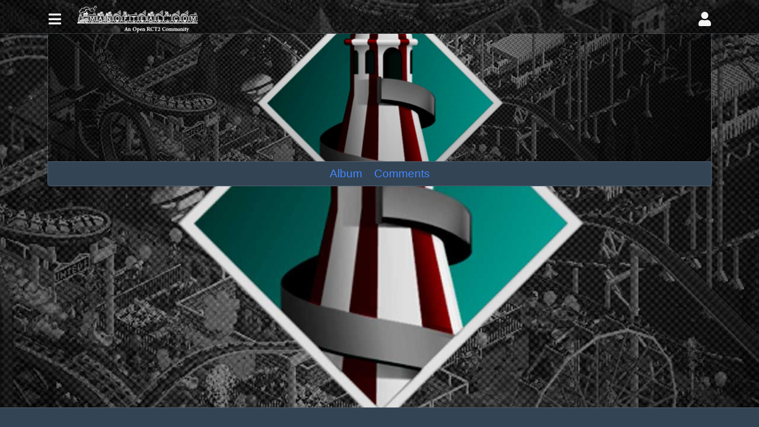

--- FILE ---
content_type: text/html; charset=utf-8
request_url: https://manofteal.com/page/view-album-media?id=123
body_size: 8187
content:
<!DOCTYPE html>
<html lang="en">
<head>
    
    <meta http-equiv="Content-Type" content="text/html; charset=UTF-8" />
    <meta name="viewport" content="width=device-width, initial-scale=1.0, minimum-scale=1.0, maximum-scale=1.0" />
    <title>Map 17 2016-11-08 19-31-38.png</title>
    <base href="https://manofteal.com/" />

    <meta name="twitter:card" content="summary_large_image" /><meta property="og:image" content="https://manofteal.com/s/bx_albums_photos_resized/4ru2htpjajkkg8uzifsmjmyp4hicfvqu.png" />
			<meta property="og:title" content="Map 17 2016-11-08 19-31-38.png" />
			<meta property="og:description" content="" /><link rel="shortcut icon" type="image/x-icon" href="https://manofteal.com/s/sys_images_resized/khhfwg2epkdxek5embvxczjdb6rysfrt.png" /><link rel="image_src" sizes="100x100" href="https://manofteal.com/s/sys_images_resized/rvvgzpq7t57xh6uszhh75ix8dkuumhpf.png" /><link rel="apple-touch-icon" sizes="152x152" href="https://manofteal.com/s/sys_images_resized/iy2v8sp69snmgxdyyu6venhmaawr89zf.png" />    
    <style>.bx-hide-when-logged-out {
	display: none !important;
}
</style>
    <link href="https://manofteal.com/gzip_loader.php?file=bx_templ_css_9_508f744973b4ee52221e1ebe3d211c97.css" rel="stylesheet" type="text/css" />
    <link href="https://manofteal.com/gzip_loader.php?file=bx_templ_css_9_b960a81fc332a1f5cd6a1c0e964a35a8.css" rel="stylesheet" type="text/css" />

    <script language="javascript">var aDolImages = {};</script>    <script language="javascript">var aDolLang = {'_Are_you_sure': 'Are you sure?','_error occured': 'Error occurred','_sys_loading': 'Loading...','_copyright': 'P. C. Services © {0} '};</script>    <script language="javascript">var aDolOptions = {};</script>
    <script language="javascript" src="https://manofteal.com/gzip_loader.php?file=bx_templ_js_64b130c0f874b370345d3f787a50ff63.js"></script>
    <script language="javascript" src="https://manofteal.com/gzip_loader.php?file=bx_templ_js_4cdedbe096c3610daec76a57b4391792.js"></script>
   
    <script language="javascript">
    var sUrlRoot = 'https://manofteal.com/';

    $(document).ready(function () {
        bx_time('en');
    });

    (function(w) {
        var dpr = (w.devicePixelRatio === undefined ? 1 : Math.round(w.devicePixelRatio));
        if ($.cookie('devicePixelRatio') == dpr || dpr < 2)
            return;
        $.cookie('devicePixelRatio', dpr, {expires: 365, path: '/'});
        window.location.reload();
    })(window);

    var oMediaPhone = window.matchMedia('(max-width:720px)');
    var oMediaPhone2 = window.matchMedia('(min-width:533px) and (max-width:720px)');
    var oMediaTablet = window.matchMedia('(min-width:720px) and (max-width:1024px)');
    var oMediaTablet2 = window.matchMedia('(min-width:533px) and (max-width:1024px)');
    var oMediaDesktop = window.matchMedia('(min-width:1024px)');

    function fMediaCallback(e) {
        if (oMediaPhone.matches)
            $('html').addClass('bx-media-phone');
        else
            $('html').removeClass('bx-media-phone');
        
        if (oMediaPhone2.matches)
            $('html').addClass('bx-media-phone2');
        else
            $('html').removeClass('bx-media-phone2');
        
        if (oMediaTablet.matches)
            $('html').addClass('bx-media-tablet');
        else
            $('html').removeClass('bx-media-tablet');
        
        if (oMediaTablet2.matches)
            $('html').addClass('bx-media-tablet2');
        else
            $('html').removeClass('bx-media-tablet2');

        if (oMediaDesktop.matches)
            $('html').addClass('bx-media-desktop');
        else
            $('html').removeClass('bx-media-desktop');
    }

    oMediaPhone.addListener(fMediaCallback);
    oMediaPhone2.addListener(fMediaCallback);
    oMediaTablet.addListener(fMediaCallback);
    oMediaTablet2.addListener(fMediaCallback);
    oMediaDesktop.addListener(fMediaCallback);

    fMediaCallback(null);

    var aIncludedCss = ["https:\/\/manofteal.com\/plugins_public\/flickity\/flickity.css","https:\/\/manofteal.com\/template\/css\/page_layouts.css","https:\/\/manofteal.com\/plugins_public\/photo-swipe\/photoswipe.css","https:\/\/manofteal.com\/plugins_public\/photo-swipe\/default-skin\/default-skin.css"];
    var aIncludedJs = ["https:\/\/manofteal.com\/plugins_public\/flickity\/flickity.pkgd.min.js","https:\/\/manofteal.com\/modules\/boonex\/albums\/js\/main.js","https:\/\/manofteal.com\/inc\/js\/classes\/BxDolPage.js","https:\/\/manofteal.com\/plugins_public\/theia-sticky-sidebar\/ResizeSensor.min.js","https:\/\/manofteal.com\/plugins_public\/theia-sticky-sidebar\/theia-sticky-sidebar.min.js","https:\/\/manofteal.com\/modules\/boonex\/albums\/js\/media_view.js","https:\/\/manofteal.com\/plugins_public\/history.js","https:\/\/manofteal.com\/plugins_public\/photo-swipe\/photoswipe.min.js","https:\/\/manofteal.com\/plugins_public\/photo-swipe\/photoswipe-ui-default.min.js"];
</script>
    <script language="javascript">
    var bUseSvgLoading = false;
    var sUseSvgLoading = '';
    if(!bUseSvgLoading) {
        var aSpinnerOpts = {
            lines: 7, // The number of lines to draw
            length: 0, // The length of each line
            width: 8, // The line thickness
            radius: 7, // The radius of the inner circle
            corners: 1, // Corner roundness (0..1)
            rotate: 0, // The rotation offset
            direction: 1, // 1: clockwise, -1: counterclockwise
            color: '#283C50', // #rgb or #rrggbb or array of colors
            speed: 1, // Rounds per second
            trail: 60, // Afterglow percentage
            shadow: false, // Whether to render a shadow
            hwaccel: false, // Whether to use hardware acceleration
            className: 'bx-sys-spinner', // The CSS class to assign to the spinner
            zIndex: 2e9, // The z-index (defaults to 2000000000)
            top: '50%', // Top position relative to parent in px
            left: '50%' // Left position relative to parent in px
        };

        var aSpinnerSmallOpts = $.extend({}, aSpinnerOpts, {
            lines: 6,
            width: 6,
            radius: 4,
            color: '#333',
            top: '50%',
            left: 'calc(100% - 20px)'
        });
    }
</script>

    <script language="javascript">
    $(document).ready(function () {
        // hide toolbar on scrolldown, show - on scroll up
        new Headroom($('#bx-toolbar').get(0), {
            tolerance: {
                down: 10,
                up: 20
            },
            offset: 200,
            classes: {
                initial: "bx-toolbar-anim",
                pinned: "bx-toolbar-reset",
                unpinned: "bx-toolbar-up"
            },
            onUnpin: function() {
                bx_menu_slide_close_all_opened();
            }
        }).init();
    });
</script>

    <script language="javascript">
    $(document).ready(function () {
        bx_activate_anim_icons('#283C50');
    });
</script>

    
        <script src="https://cdn.onesignal.com/sdks/OneSignalSDK.js" async=""></script>
<script>
  var OneSignal = window.OneSignal || [];
  OneSignal.push(function() {
    OneSignal.init({
      appId: "39bd8eaa-3a4c-478f-ac3d-61e5bfbcc017",
    });
  });
</script><style>div.bx-base-pofile-cover {
border: 1px solid rgba(136, 153, 170, 0.3);
border-bottom-width: 0;
}


div.bx-market-unit-cover div.bx-base-text-unit-no-thumb {
border-width: 0px;
}

.sys-cpf-header,
.sys-cpf-title,
.sys-cpf-submenu-cnt ul li {
border-bottom-color: rgba(136, 153, 170, 0.3);
}

.sys-cpf-submenu-cnt ul li.bx-menu-inter-act {
border-bottom-color: rgb(17, 34, 51);
}


.bx-def-font {
line-height:18px;
line-height:1.2rem;
}
h1,
.bx-def-font-h1 {
line-height:36px;
line-height:2.4rem;
}
h2,
.bx-def-font-h2 {
line-height:29px;
line-height:1.92rem;
}
h3,
.bx-def-font-h3 {
line-height:22px;
line-height:1.44rem;
}

.bx-def-label {
background-color: rgba(245, 250, 255, 0.5);
}
.bx-def-label,
.bx-def-label a,
.bx-def-label .sys-icon {
color: rgba(51, 68, 85, 1);
}

/*--- Informers ---*/
.bx-informer-msg-info {
background-color: rgba(60, 164, 85, 1.0);
}
.bx-informer-msg-alert {
background-color: rgba(230, 115, 55, 1.0);
}
.bx-informer-msg-error {
background-color: rgba(200, 64, 64, 1.0);
}


/*--- Menus ---*/
.bx-menu-notif li.bx-menu-tab-active a, 
.bx-menu-verlit li.bx-menu-tab-active a, 
.bx-menu-ver li.bx-menu-tab-active a,
.bx-menu-hor li.bx-menu-tab-active a {
color: rgba(252, 253, 254, 1);
}

/*--- Forms ---*/
.bx-form-value .bx-form-input-autotoken b {
color: rgba(243, 244, 245, 1);
}
.bx-popup .dropzone {
background-color: rgba(17, 34, 51, 1);
}

/*--- Timeline ---*/
div.bx-tl-view-timeline div.bx-tl-items:before,
div.bx-tl-view-timeline div.bx-tl-item-circle {
background-color: rgba(51, 68, 85, 1);
}
div.bx-tl-il-embed {
padding: 0.5rem;
background-color: rgba(255, 255, 255, 0.8);
border-radius:  5px;
}</style>    <meta name="theme-color" content="#f5faff" />
</head>
<body class="bx-def-font bx-def-color-bg-page bx-def-image-bg-page bx-user-unauthorized" dir="LTR"  >
    <div  id="bx-popup-loading" class="bx-popup-wrapper bx-popup-responsive bx-popup-trans-wrapper bx-def-box-sizing " style="display:none;" role="alert">
    <!--<div class="bx-popup-box-pointer"><i class="bx-popup-border"></i></div>-->
    <div class="bx-popup bx-popup-trans bx-popup-border bx-popup-color-bg bx-def-round-corners">
        <div class="bx-popup-close-wrapper bx-def-padding bx-def-media-desktop-hide bx-def-media-tablet-hide">
            <a href="javascript:void(0);" class="bx-popup-element-close"><i class="sys-icon times"></i></a>
        </div>
        <div class="bx-popup-content" style=""><div class="bx-popup-content-indent bx-def-padding">
	<div class="bx-popup-content-wrapped"></div>
	<div class="bx-popup-loading-wrapped"></div>
</div></div>
        <!-- Footer is needed for Safari in iOS -->
        <div class="bx-popup-footer-wrapper bx-def-padding bx-def-media-desktop-hide bx-def-media-tablet-hide">&nbsp;</div>
    </div>
</div>        <noscript>
        <div class="bx-def-padding" style="text-align:center; color:red;background-color: rgba(255,234,193,.5);    border-radius: .1875rem;">
       		 This site requires JavaScript! Please, enable it in the browser!       </div>
    </noscript>


<div class="bx-main ">
    
    <div id="bx-toolbar" class="bx-header bx-def-image-bg-header bx-def-color-bg-header bx-def-border-header bx-shadow-header bx-def-z-index-nav">
        <div class="bx-def-centered bx-def-padding-sec-leftright bx-def-page-width bx-def-box-sizing">
            <div class="bx-toolbar-content-wrapper bx-content-padding-header">
                    <div id="bx-toolbar-content" class="bx-toolbar-content bx-clearfix">
                        <div id="bx-menu-toolbar-1-container" class="bx-toolbar-item bx-ti-left">
                            <ul class="bx-menu-toolbar bx-menu-object-sys_toolbar_site">
    
        <li id="bx-menu-toolbar-item-main-menu" class="bx-menu-toolbar-item bx-menu-item-main-menu bx-def-padding-thd-leftright ">
            <a href="javascript:void(0);" onclick="bx_menu_slide_inline('#bx-sliding-menu-sys_site', this, 'site');" class="bx-def-font-contrasted"><i class="sys-icon bars bx-def-margin-thd-leftright"></i></a>
        </li>
    
</ul>                        </div>
                        <div id="bx-logo-container" class="bx-toolbar-item bx-ti-logo bx-ti-stretcher">
                                                            <a class="bx-def-font-contrasted" href="https://manofteal.com/" title="Man Of Teal"><img style="max-width:15rem;max-height:3rem;" src="https://manofteal.com/image_transcoder.php?o=sys_custom_images&h=12&x=240&y=48" id="bx-logo" alt="Man Of Teal" /></a>                                                    </div>
                        <div id="bx-menu-toolbar-2-container" class="bx-toolbar-item bx-ti-right">
                            <ul class="bx-menu-toolbar bx-menu-object-sys_toolbar_member">
    
        <li id="bx-menu-toolbar-item-login" class="bx-menu-toolbar-item bx-menu-item-login bx-def-padding-thd-leftright ">
            <a href="page/login" onclick="" class="bx-def-font-contrasted"><i class="sys-icon user bx-def-margin-thd-leftright"></i></a>
        </li>
    
</ul>                        </div>
                    </div>
                    </div>
        </div>
    </div>

        

<div class="bx-menu-toolbar-padding">
    <div class="bx-cover-gap bx-def-centered bx-def-padding-leftright bx-def-page-width bx-def-box-sizing">
        <div class="bx-cover-wrapper  bx-def-cover-color-bg" style="background-image:url(https://manofteal.com/s/sys_images_resized/wh3ijyyckx9kypnnabgyadhx2q2ilz8p.png)">
            <div class="bx-cover-gradient"></div>
            <div class="bx-cover bx-def-padding bx-def-box-sizing">
                <div class="bx-cover-cnt">
                        
                        <div class="bx-cover-title bx-def-margin-sec-topbottom bx-def-font-h1" style="z-index:2;">
                            
                            <span class="bx-def-font-contrasted"></span>
                        </div>
                        <div class="bx-cover-actions"></div>
                </div>
            </div>
        </div>
    </div>
</div>    
    <div class="bx-menu-main-bar-gap bx-def-centered bx-def-padding-leftright bx-def-page-width bx-def-box-sizing">
    <div id="bx-menu-main-bar-wrapper" class="bx-menu-main-bar-wrapper bx-def-round-corners bx-def-color-bg-sec">
        <div id="bx-menu-main-bar" class="bx-menu-main-bar ">
                        <ul id="bx-menu-main-submenu" class="bx-menu-main-submenu bx-menu-object-bx_albums_view_submenu bx-clearfix">
            <li class="bx-def-padding-sec-right bx-def-padding-sec-left bx-def-color-bg-hl-hover "><a href="page/view-album?id=12" onclick="">Album</a></li>
            <li class="bx-def-padding-sec-right bx-def-padding-sec-left bx-def-color-bg-hl-hover "><a href="page/view-album-comments?id=12" onclick="">Comments</a></li>
    </ul>                    </div>
    </div>
</div>
    
    <div id="bx-content-wrapper">
                <div class="bx-page-wrapper bx-def-centered bx-def-padding-sec-leftright bx-def-page-width bx-def-box-sizing">
            <div id="bx-content-container" class="bx-content-container bx-def-padding-sec-leftright">
                                <div id="bx-content-main" class="bx-content-main bx-def-margin-sec-topbottom">

<!-- layout top & bottom areas bar right [ start ] -->
<div id="bx-page-view-album-media" class="bx-layout-wrapper bx-layout-topbottom-area-bar-right">
    <div class="bx-layout-row bx-clearfix">
        <div class="bx-layout-col bx-layout-1-column-column1 bx-layout-column-fullwidth">
            <div class="bx-layout-cell" id="bx-layout-cell-1">
                            </div>
        </div>
    </div>
    <div class="bx-layout-row bx-clearfix">
        <div class="bx-layout-col bx-layout-bar-right-content bx-layout-column-wide">
            <div class="bx-layout-cell bx-def-padding-sec-right" id="bx-layout-cell-2">
                
            </div>
        </div>
        <div class="bx-layout-col bx-layout-bar-right-bar bx-layout-column-thin">
            <div class="bx-layout-cell bx-def-padding-sec-left" id="bx-layout-cell-3">
                
            </div>
        </div>
    </div>
    <div class="bx-layout-row bx-clearfix">
        <div class="bx-layout-col bx-layout-1-column-column1 bx-layout-column-fullwidth">
            <div class="bx-layout-cell" id="bx-layout-cell-4">
                
            </div>
        </div>
    </div>
    
</div>
<script>
    $(document).ready(function () {
        resizeLayoutBlocks();

        $(window).on('resize', function() {
            resizeLayoutBlocks();
        })
    });

    function resizeLayoutBlocks()
    {
        if ($(window).width() <= 720)
            return;

        var iTimeout = 500;
        var oLevelCells = function(iCellSmall, iCellLarge) {
            $('#bx-layout-cell-' + iCellSmall + ' .bx-db-container').css('min-height', $('#bx-layout-cell-' + iCellLarge + ' .bx-db-container').height());
        }

        if (1 == $('#bx-layout-cell-3 > div').length && 1 == $('#bx-layout-cell-2 > div').length) {
            var oCell2 = $('#bx-layout-cell-2 .bx-db-container');
            var oCell3 = $('#bx-layout-cell-3 .bx-db-container');

            if (oCell2.height() > oCell3.height()) {
                if(oCell2.find('form .bx-form-input-files-uploaders').length > 0)
                        setTimeout(function() {
                                oLevelCells(3, 2);
                        }, iTimeout);
                else
                        oLevelCells(3, 2);
            }
            else {
                if(oCell3.find('form .bx-form-input-files-uploaders').length > 0)
                        setTimeout(function() {
                                oLevelCells(2, 3);
                    }, iTimeout);
                else
                    oLevelCells(2, 3);
            }
        }
    }
</script>
<!-- layout top area 2 columns [  end  ] --><script language="javascript">
<!--
if(window['oBxDolPage'] == undefined) var oBxDolPage = new BxDolPage({"sObjName":"oBxDolPage","isStickyColumns":false});
-->
</script>		
		                		
		                <div class="bx-clear"></div>
		
		            		
		        </div> <!-- #bx-content-main -->
		
		        		
		    </div> <!-- #bx-content-container -->
		
		</div>

	</div> <!-- #bx-content-wrapper -->

	<div id="bx-footer-wrapper" class="bx-def-image-bg-footer bx-def-color-bg-footer bx-def-border-footer bx-shadow-footer">	
            <div class="bx-def-centered bx-def-padding-sec-leftright bx-def-page-width bx-def-box-sizing">
                <div id="bx-footer" class="bx-footer bx-def-padding-sec-left bx-def-padding-sec-right bx-clearfix">
                    <div class="bx-footer-cnt bx-content-padding-footer">
                        
                        <div id="bx-menu-bottom">
                                                    </div>

                                            </div>
                </div>
            </div>
	</div>

	</div>

        <div id="bx-sliding-menu-loading" class="bx-sliding-menu bx-sliding-menu-fullheight bx-def-z-index-nav bx-def-color-bg-block" style="display:none; opacity:1;">
    <div class="bx-def-page-width bx-def-centered">
        <a class="bx-sliding-menu-close bx-def-margin-sec-top bx-def-margin-right bx-def-font-h1" href="javascript:void(0);" onclick="bx_menu_slide_inline($(this).parents('.bx-sliding-menu:visible:first'))"><i class="sys-icon times"></i></a>
        <div class="bx-sliding-menu-cnt bx-def-padding">
			<div class="bx-sliding-menu-content"></div>
			<div class="bx-sliding-menu-loading"></div>
        </div>
    </div>
</div><div id="bx-sliding-menu-search" class="bx-sliding-menu-main bx-sliding-menu-fullheight bx-def-z-index-nav bx-def-color-bg-block bx-search-site" style="display:none; opacity:1;">
    <div class="bx-def-page-width bx-def-centered">
        <a class="bx-sliding-menu-close bx-def-margin-sec-top bx-def-margin-right bx-def-font-h1" href="javascript:void(0);" onclick="bx_menu_slide_inline('#bx-sliding-menu-search')"><i class="sys-icon times"></i></a>
        <div class="bx-def-padding">
            <div class="bx-def-font-h2 bx-menu-search-popup-title">Search</div>
            <div class="bx-page-block-container bx-def-padding-sec-topbottom bx-clearfix"><!-- Design Box 0 [start]: Content only -->
<div class="bx-db-content bx-clearfix">
	<script language="javascript">
<!--
if(window['oForm'] == undefined) var oForm = new BxDolForm({"sObjName":"oForm","sObject":"","sDisplay":"","sRootUrl":"https:\/\/manofteal.com\/","aHtmlIds":{"pgc_popup":"bx-form-input-pgc-popup"}});
-->
</script>                
                <form  id="sys_search_form_quick" action="https://manofteal.com/searchKeyword.php" method="post" class="bx-form-advanced">
                    <input  type="hidden" name="live_search" value="1" class="bx-def-font-inputs bx-form-input-hidden" />

                    <div class="bx-form-advanced-wrapper sys_search_form_quick_wrapper">
                        <!-- form header content begins -->
 <div class="bx-form-section-wrapper bx-def-margin-top"> <div  class="bx-form-section bx-def-padding-sec-top bx-def-border-top bx-form-section-divider">  <div class="bx-form-section-content bx-def-padding-top bx-def-padding-bottom">
<div  id="bx-form-element-keyword" class="bx-form-element-wrapper bx-def-margin-top">
    <div class="bx-form-element">
                                        <div class="bx-form-value bx-clearfix"><div class="bx-form-input-wrapper bx-form-input-wrapper-text" ><input  placeholder="Search..." onkeydown="return bx_search_on_type(event, 5, '#sys_search_form_quick', '#sys_search_results_quick', '#sys_search_results_quick', '1', 3);" onpaste="return bx_search_on_type(event, 5, '#sys_search_form_quick', '#sys_search_results_quick', '#sys_search_results_quick', '1', 3);" type="text" name="keyword" value="" class="bx-def-font-inputs bx-form-input-text" />
</div></div>
            </div><div class="bx-form-warn" style="display:none;"></div></div></div> </div> </div> 
<!-- form header content ends -->

                    </div>
                </form>
                <script>
                    $(document).ready(function() {
                        $(this).addWebForms();
                    });
                    
                </script>
                </div>
<!-- Design Box 0 [ end ] --></div>            <div id="sys_search_results_quick"></div>        </div>
    </div>
</div><div id="bx-sliding-menu-sys_site" class="bx-sliding-menu-main bx-def-z-index-nav bx-def-border-bottom" style="display:none;"><div class="bx-sliding-menu-main-cnt"><ul class="bx-menu-btns-hor bx-menu-object-sys_site bx-clearfix">
    <li class="bx-menu-item home bx-def-margin-thd-topbottom "><a class="bx-btn home bx-def-margin-right" href="index.php" onclick="" title="Home">
                <i class="sys-icon home col-green1"></i>        <u>Home</u>    </a></li><li class="bx-menu-item Google-Site-Search bx-def-margin-thd-topbottom "><a class="bx-btn Google-Site-Search bx-def-margin-right" href="page/Google-Site-Search" onclick="" title="Search">
                <i class="sys-icon search col-blue3-dark"></i>        <u>Search</u>    </a></li><li class="bx-menu-item discussions-home bx-def-margin-thd-topbottom "><a class="bx-btn discussions-home bx-def-margin-right" href="page/discussions-home" onclick="" title="Forum">
                <i class="sys-icon far comments col-blue2"></i>        <u>Forum</u>    </a></li><li class="bx-menu-item about bx-def-margin-thd-topbottom "><a class="bx-btn about bx-def-margin-right" href="page/about" onclick="" title="About">
                <i class="sys-icon info-circle col-blue3-dark"></i>        <u>About</u>    </a></li><li class="bx-menu-item Template-on-nav bx-def-margin-thd-topbottom "><a class="bx-btn Template-on-nav bx-def-margin-right" href="javascript:void(0);" onclick="bx_menu_popup('sys_switch_template', this);" title="Change Template">
                <i class="sys-icon spray-can col-blue3-dark"></i>        <u>Change Template</u>    </a></li><li class="bx-menu-item persons-home bx-def-margin-thd-topbottom "><a class="bx-btn persons-home bx-def-margin-right" href="page/persons-home" onclick="" title="Builders">
                <i class="sys-icon fab fa-fort-awesome"></i>        <u>Builders</u>    </a></li><li class="bx-menu-item Facebook-Page bx-def-margin-thd-topbottom "><a class="bx-btn Facebook-Page bx-def-margin-right" href="https://www.facebook.com/ManOfTeal/" onclick="" title="Facebook Page" target="_blank" rel="noreferrer">
                <i class="sys-icon fab fa-facebook-square"></i>        <u>Facebook Page</u>    </a></li><li class="bx-menu-item Open-RCT2-Project bx-def-margin-thd-topbottom "><a class="bx-btn Open-RCT2-Project bx-def-margin-right" href="https://openrct2.org/" onclick="" title="OpenRCT2" target="_blank" rel="noreferrer">
                <i class="sys-icon fas fa-gamepad"></i>        <u>OpenRCT2</u>    </a></li><li class="bx-menu-item outline bx-def-margin-thd-topbottom "><a class="bx-btn outline bx-def-margin-right" href="/page/timeline-view-home" onclick="" title="Website Feed">
                <i class="sys-icon history col-blue3"></i>        <u>Website Feed</u>    </a></li><li class="bx-menu-item MoT-Open-RCT2-Game-Stream-on-Twitch-TV bx-def-margin-thd-topbottom "><a class="bx-btn MoT-Open-RCT2-Game-Stream-on-Twitch-TV bx-def-margin-right" href="page/ManOfTealGaming-on-Twitch-Channel" onclick="" title="Twitch Stream">
                <i class="sys-icon fab fa-twitch"></i>        <u>Twitch Stream</u>    </a></li><li class="bx-menu-item events-home bx-def-margin-thd-topbottom "><a class="bx-btn events-home bx-def-margin-right" href="page/events-home" onclick="" title="Events">
                <i class="sys-icon calendar col-red2"></i>        <u>Events</u>    </a></li><li class="bx-menu-item files-home bx-def-margin-thd-topbottom "><a class="bx-btn files-home bx-def-margin-right" href="page/files-home" onclick="" title="Files">
                <i class="sys-icon far file col-red3"></i>        <u>Files</u>    </a></li><li class="bx-menu-item groups-home bx-def-margin-thd-topbottom "><a class="bx-btn groups-home bx-def-margin-right" href="page/groups-home" onclick="" title="Groups">
                <i class="sys-icon users col-red2"></i>        <u>Groups</u>    </a></li><li class="bx-menu-item albums-home bx-def-margin-thd-topbottom "><a class="bx-btn albums-home bx-def-margin-right" href="page/albums-home" onclick="" title="Albums">
                <i class="sys-icon far image col-blue1"></i>        <u>Albums</u>    </a></li><li class="bx-menu-item more-auto bx-def-margin-thd-topbottom "><a class="bx-btn more-auto bx-def-margin-right" href="javascript:void(0)" onclick="" title="More">
                <i class="sys-icon ellipsis-v"></i>        <u>More</u>    </a></li></ul></div></div><div  id="bx-popup-alert" class="bx-popup-wrapper bx-popup-responsive bx-popup-trans-wrapper bx-def-box-sizing " style="display:none;" role="alert">
    <!--<div class="bx-popup-box-pointer"><i class="bx-popup-border"></i></div>-->
    <div class="bx-popup bx-popup-trans bx-popup-border bx-popup-color-bg bx-def-round-corners">
        <div class="bx-popup-close-wrapper bx-def-padding bx-def-media-desktop-hide bx-def-media-tablet-hide">
            <a href="javascript:void(0);" class="bx-popup-element-close"><i class="sys-icon times"></i></a>
        </div>
        <div class="bx-popup-content" style=""><div class="popup_alert_text bx-def-padding bx-def-font-align-center"></div>
<div class="popup_alert_actions bx-def-padding-rightbottomleft bx-def-font-align-center bx-clearfix">
    <button class="bx-btn popup_alert_ok" type="button">OK</button>
</div></div>
        <!-- Footer is needed for Safari in iOS -->
        <div class="bx-popup-footer-wrapper bx-def-padding bx-def-media-desktop-hide bx-def-media-tablet-hide">&nbsp;</div>
    </div>
</div><div  id="bx-popup-confirm" class="bx-popup-wrapper bx-popup-responsive bx-popup-trans-wrapper bx-def-box-sizing " style="display:none;" role="alert">
    <!--<div class="bx-popup-box-pointer"><i class="bx-popup-border"></i></div>-->
    <div class="bx-popup bx-popup-trans bx-popup-border bx-popup-color-bg bx-def-round-corners">
        <div class="bx-popup-close-wrapper bx-def-padding bx-def-media-desktop-hide bx-def-media-tablet-hide">
            <a href="javascript:void(0);" class="bx-popup-element-close"><i class="sys-icon times"></i></a>
        </div>
        <div class="bx-popup-content" style=""><div class="popup_confirm_text bx-def-padding bx-def-font-align-center">Are you sure?</div>
<div class="popup_confirm_actions bx-def-padding-rightbottomleft bx-def-font-align-center bx-clearfix">
    <button class="bx-btn bx-def-margin-sec-left-auto popup_confirm_yes" type="button">Yes</button><button class="bx-btn bx-def-margin-sec-left-auto popup_confirm_no" type="button">No</button>
</div></div>
        <!-- Footer is needed for Safari in iOS -->
        <div class="bx-popup-footer-wrapper bx-def-padding bx-def-media-desktop-hide bx-def-media-tablet-hide">&nbsp;</div>
    </div>
</div><div  id="bx-popup-prompt" class="bx-popup-wrapper bx-popup-responsive bx-popup-trans-wrapper bx-def-box-sizing " style="display:none;" role="alert">
    <!--<div class="bx-popup-box-pointer"><i class="bx-popup-border"></i></div>-->
    <div class="bx-popup bx-popup-trans bx-popup-border bx-popup-color-bg bx-def-round-corners">
        <div class="bx-popup-close-wrapper bx-def-padding bx-def-media-desktop-hide bx-def-media-tablet-hide">
            <a href="javascript:void(0);" class="bx-popup-element-close"><i class="sys-icon times"></i></a>
        </div>
        <div class="bx-popup-content" style=""><div class="popup_prompt_text bx-def-padding-lefttopright bx-def-font-align-center">Please, enter a value here</div>
<div class="popup_prompt_input bx-def-padding"><div  id="bx-form-element-bx-popup-prompt-value" class="bx-form-element-wrapper bx-def-margin-top">
    <div class="bx-form-element">
                                        <div class="bx-form-value bx-clearfix"><div class="bx-form-input-wrapper bx-form-input-wrapper-text" ><input  id="bx-popup-prompt-value" type="text" name="bx-popup-prompt-value" value="" class="bx-def-font-inputs bx-form-input-text" />
</div></div>
            </div><div class="bx-form-warn" style="display:none;"></div></div></div>
<div class="popup_prompt_actions bx-def-padding-rightbottomleft bx-def-font-align-center bx-clearfix">
	<button class="bx-btn bx-def-margin-sec-left-auto popup_prompt_ok" type="button">OK</button><button class="bx-btn bx-def-margin-sec-left-auto popup_prompt_cancel" type="button">Cancel</button>
</div></div>
        <!-- Footer is needed for Safari in iOS -->
        <div class="bx-popup-footer-wrapper bx-def-padding bx-def-media-desktop-hide bx-def-media-tablet-hide">&nbsp;</div>
    </div>
</div><script>
(function(w, d){
    var id='embedly-platform', n = 'script';
    if (!d.getElementById(id)){
        w.embedly = w.embedly || function() {(w.embedly.q = w.embedly.q || []).push(arguments);};
        var e = d.createElement(n); e.id = id; e.async=1;
        e.src = ('https:' === document.location.protocol ? 'https' : 'http') + '://cdn.embedly.com/widgets/platform.js';
        var s = d.getElementsByTagName(n)[0];
        s.parentNode.insertBefore(e, s);
    }
})(window, document);
$(document).ready(function () {
    embedly("defaults", {
        cards: {key: '4e431c2b6dda497aaff66b3be3857256'},
		controls: 0
    });
    embedly('on', 'card.resize', function(iframe){
        var $card = $(iframe);
        var $card_parent = $card.parents('.fr-embedly');
        $card_parent.css('height', $card.height());
    });
});
</script>
        <script>
            function bx_embed_link(e)
            {
                embedly('card', e);
            }
        </script>       <!-- Matomo -->
<script type="text/javascript">
  var _paq = window._paq || [];
  /* tracker methods like "setCustomDimension" should be called before "trackPageView" */
  _paq.push(['trackPageView']);
  _paq.push(['enableLinkTracking']);
  (function() {
    var u="//s1.manofteal.com/piwik/";
    _paq.push(['setTrackerUrl', u+'matomo.php']);
    _paq.push(['setSiteId', '1']);
    var d=document, g=d.createElement('script'), s=d.getElementsByTagName('script')[0];
    g.type='text/javascript'; g.async=true; g.defer=true; g.src=u+'matomo.js'; s.parentNode.insertBefore(g,s);
  })();
</script>
<!-- End Matomo Code -->
<script async src="https://pagead2.googlesyndication.com/pagead/js/adsbygoogle.js"></script>
<script>
     (adsbygoogle = window.adsbygoogle || []).push({
          google_ad_client: "ca-pub-6114968783079511",
          enable_page_level_ads: false
     });
</script>
<!-- TODO: translate -->

<!-- Root element of PhotoSwipe. Must have class pswp. -->
<div class="pswp" tabindex="-1" role="dialog" aria-hidden="true">

    <!-- Background of PhotoSwipe. 
         It's a separate element as animating opacity is faster than rgba(). -->
    <div class="pswp__bg"></div>

    <!-- Slides wrapper with overflow:hidden. -->
    <div class="pswp__scroll-wrap">

        <!-- Container that holds slides. 
            PhotoSwipe keeps only 3 of them in the DOM to save memory.
            Don't modify these 3 pswp__item elements, data is added later on. -->
        <div class="pswp__container">
            <div class="pswp__item"></div>
            <div class="pswp__item"></div>
            <div class="pswp__item"></div>
        </div>

        <!-- Default (PhotoSwipeUI_Default) interface on top of sliding area. Can be changed. -->
        <div class="pswp__ui pswp__ui--hidden">

            <div class="pswp__top-bar">

                <!--  Controls are self-explanatory. Order can be changed. -->

                <div class="pswp__counter"></div>

                <button class="pswp__button pswp__button--close" title="Close (Esc)"></button>

                <button class="pswp__button pswp__button--share" title="Share"></button>

                <button class="pswp__button pswp__button--fs" title="Toggle fullscreen"></button>

                <button class="pswp__button pswp__button--zoom" title="Zoom in/out"></button>

                <!-- Preloader demo http://codepen.io/dimsemenov/pen/yyBWoR -->
                <!-- element will get class pswp__preloader - active when preloader is running -->
                <div class="pswp__preloader">
                    <div class="pswp__preloader__icn">
                      <div class="pswp__preloader__cut">
                        <div class="pswp__preloader__donut"></div>
                      </div>
                    </div>
                </div>
            </div>

            <div class="pswp__share-modal pswp__share-modal--hidden pswp__single-tap">
                <div class="pswp__share-tooltip"></div> 
            </div>

            <button class="pswp__button pswp__button--arrow--left" title="Previous (arrow left)">
            </button>

            <button class="pswp__button pswp__button--arrow--right" title="Next (arrow right)">
            </button>

            <div class="pswp__caption">
                <div class="pswp__caption__center"></div>
            </div>

        </div>

    </div>

</div>    </body>
</html>

--- FILE ---
content_type: text/html; charset=utf-8
request_url: https://www.google.com/recaptcha/api2/aframe
body_size: 270
content:
<!DOCTYPE HTML><html><head><meta http-equiv="content-type" content="text/html; charset=UTF-8"></head><body><script nonce="wV7lKhzxK8q8hB-4GwHKRw">/** Anti-fraud and anti-abuse applications only. See google.com/recaptcha */ try{var clients={'sodar':'https://pagead2.googlesyndication.com/pagead/sodar?'};window.addEventListener("message",function(a){try{if(a.source===window.parent){var b=JSON.parse(a.data);var c=clients[b['id']];if(c){var d=document.createElement('img');d.src=c+b['params']+'&rc='+(localStorage.getItem("rc::a")?sessionStorage.getItem("rc::b"):"");window.document.body.appendChild(d);sessionStorage.setItem("rc::e",parseInt(sessionStorage.getItem("rc::e")||0)+1);localStorage.setItem("rc::h",'1769058388076');}}}catch(b){}});window.parent.postMessage("_grecaptcha_ready", "*");}catch(b){}</script></body></html>

--- FILE ---
content_type: text/css;charset=UTF-8
request_url: https://manofteal.com/gzip_loader.php?file=bx_templ_css_9_508f744973b4ee52221e1ebe3d211c97.css
body_size: 35892
content:

/*--- BEGIN: https://manofteal.com//plugins_public/marka/marka.min.css---*/
/*! 
 * Marka - v0.3.1 
 * http://fian.my.id/marka 
 * 
 * Copyright 2014 Alfiana E. Sibuea and other contributors 
 * Released under the MIT license 
 * https://github.com/fians/marka/blob/master/LICENSE 
 */.marka{position:relative;display:inline-block;vertical-align:bottom;-webkit-transition:all 500ms;-moz-transition:all 500ms;-o-transition:all 500ms;transition:all 500ms}.marka i{position:absolute;display:block;width:100%;height:100%;opacity:0;background:#000;-webkit-transition:all 500ms;-moz-transition:all 500ms;-o-transition:all 500ms;transition:all 500ms}.marka.marka-set i{opacity:1}.marka.marka-rotate-right{-webkit-transform:rotate(90deg);-moz-transform:rotate(90deg);-ms-transform:rotate(90deg);-o-transform:rotate(90deg);transform:rotate(90deg)}.marka.marka-rotate-left{-webkit-transform:rotate(-90deg);-moz-transform:rotate(-90deg);-ms-transform:rotate(-90deg);-o-transform:rotate(-90deg);transform:rotate(-90deg)}.marka.marka-rotate-down{-webkit-transform:rotate(180deg);-moz-transform:rotate(180deg);-ms-transform:rotate(180deg);-o-transform:rotate(180deg);transform:rotate(180deg)}.marka.marka-icon-empty{-webkit-transform:scale(0);-moz-transform:scale(0);-ms-transform:scale(0);-o-transform:scale(0);transform:scale(0)}.marka.marka-icon-angle-double i{-webkit-transform:rotate(45deg) scale(0.4,.1) translate(0%,-150%);-moz-transform:rotate(45deg) scale(0.4,.1) translate(0%,-150%);-ms-transform:rotate(45deg) scale(0.4,.1) translate(0%,-150%);-o-transform:rotate(45deg) scale(0.4,.1) translate(0%,-150%);transform:rotate(45deg) scale(0.4,.1) translate(0%,-150%)}.marka.marka-icon-angle-double i:nth-child(2){-webkit-transform:rotate(135deg) scale(0.4,.1) translate(0%,150%);-moz-transform:rotate(135deg) scale(0.4,.1) translate(0%,150%);-ms-transform:rotate(135deg) scale(0.4,.1) translate(0%,150%);-o-transform:rotate(135deg) scale(0.4,.1) translate(0%,150%);transform:rotate(135deg) scale(0.4,.1) translate(0%,150%)}.marka.marka-icon-angle-double i:nth-child(3){-webkit-transform:rotate(45deg) scale(0.4,.1) translate(40%,10%);-moz-transform:rotate(45deg) scale(0.4,.1) translate(40%,10%);-ms-transform:rotate(45deg) scale(0.4,.1) translate(40%,10%);-o-transform:rotate(45deg) scale(0.4,.1) translate(40%,10%);transform:rotate(45deg) scale(0.4,.1) translate(40%,10%)}.marka.marka-icon-angle-double i:nth-child(4){-webkit-transform:rotate(135deg) scale(0.4,.1) translate(40%,-10%);-moz-transform:rotate(135deg) scale(0.4,.1) translate(40%,-10%);-ms-transform:rotate(135deg) scale(0.4,.1) translate(40%,-10%);-o-transform:rotate(135deg) scale(0.4,.1) translate(40%,-10%);transform:rotate(135deg) scale(0.4,.1) translate(40%,-10%)}.marka.marka-icon-angle i{-webkit-transform:rotate(45deg) scale(0.4,.1) translate(20%,-75%);-moz-transform:rotate(45deg) scale(0.4,.1) translate(20%,-75%);-ms-transform:rotate(45deg) scale(0.4,.1) translate(20%,-75%);-o-transform:rotate(45deg) scale(0.4,.1) translate(20%,-75%);transform:rotate(45deg) scale(0.4,.1) translate(20%,-75%)}.marka.marka-icon-angle i:nth-child(2n){-webkit-transform:rotate(135deg) scale(0.4,.1) translate(20%,75%);-moz-transform:rotate(135deg) scale(0.4,.1) translate(20%,75%);-ms-transform:rotate(135deg) scale(0.4,.1) translate(20%,75%);-o-transform:rotate(135deg) scale(0.4,.1) translate(20%,75%);transform:rotate(135deg) scale(0.4,.1) translate(20%,75%)}.marka.marka-icon-arrow i{-webkit-transform:rotate(45deg) scale(0.55,.2) translate(-.5%,-90%);-moz-transform:rotate(45deg) scale(0.55,.2) translate(-.5%,-90%);-ms-transform:rotate(45deg) scale(0.55,.2) translate(-.5%,-90%);-o-transform:rotate(45deg) scale(0.55,.2) translate(-.5%,-90%);transform:rotate(45deg) scale(0.55,.2) translate(-.5%,-90%)}.marka.marka-icon-arrow i:nth-child(2){-webkit-transform:rotate(135deg) scale(0.55,.2) translate(-.5%,90%);-moz-transform:rotate(135deg) scale(0.55,.2) translate(-.5%,90%);-ms-transform:rotate(135deg) scale(0.55,.2) translate(-.5%,90%);-o-transform:rotate(135deg) scale(0.55,.2) translate(-.5%,90%);transform:rotate(135deg) scale(0.55,.2) translate(-.5%,90%)}.marka.marka-icon-arrow i:nth-child(3){-webkit-transform:rotate(90deg) scale(0.6,.2) translate(17%,0);-moz-transform:rotate(90deg) scale(0.6,.2) translate(17%,0);-ms-transform:rotate(90deg) scale(0.6,.2) translate(17%,0);-o-transform:rotate(90deg) scale(0.6,.2) translate(17%,0);transform:rotate(90deg) scale(0.6,.2) translate(17%,0)}.marka.marka-icon-asterisk i{-webkit-transform:rotate(90deg) scale(0.8,.2);-moz-transform:rotate(90deg) scale(0.8,.2);-ms-transform:rotate(90deg) scale(0.8,.2);-o-transform:rotate(90deg) scale(0.8,.2);transform:rotate(90deg) scale(0.8,.2)}.marka.marka-icon-asterisk i:nth-child(2){-webkit-transform:rotate(-30deg) scale(0.8,.2);-moz-transform:rotate(-30deg) scale(0.8,.2);-ms-transform:rotate(-30deg) scale(0.8,.2);-o-transform:rotate(-30deg) scale(0.8,.2);transform:rotate(-30deg) scale(0.8,.2)}.marka.marka-icon-asterisk i:nth-child(3){-webkit-transform:rotate(30deg) scale(0.8,.2);-moz-transform:rotate(30deg) scale(0.8,.2);-ms-transform:rotate(30deg) scale(0.8,.2);-o-transform:rotate(30deg) scale(0.8,.2);transform:rotate(30deg) scale(0.8,.2)}.marka.marka-icon-bars i{-webkit-transform:scale(0.8,.2);-moz-transform:scale(0.8,.2);-ms-transform:scale(0.8,.2);-o-transform:scale(0.8,.2);transform:scale(0.8,.2)}.marka.marka-icon-bars i:nth-child(2){-webkit-transform:scale(0.8,.2) translate(0%,-140%);-moz-transform:scale(0.8,.2) translate(0%,-140%);-ms-transform:scale(0.8,.2) translate(0%,-140%);-o-transform:scale(0.8,.2) translate(0%,-140%);transform:scale(0.8,.2) translate(0%,-140%)}.marka.marka-icon-bars i:nth-child(3){-webkit-transform:scale(0.8,.2) translate(0%,140%);-moz-transform:scale(0.8,.2) translate(0%,140%);-ms-transform:scale(0.8,.2) translate(0%,140%);-o-transform:scale(0.8,.2) translate(0%,140%);transform:scale(0.8,.2) translate(0%,140%)}.marka.marka-icon-check i{-webkit-transform:rotate(-45deg) scale(0.75,.2) translate(10%,50%);-moz-transform:rotate(-45deg) scale(0.75,.2) translate(10%,50%);-ms-transform:rotate(-45deg) scale(0.75,.2) translate(10%,50%);-o-transform:rotate(-45deg) scale(0.75,.2) translate(10%,50%);transform:rotate(-45deg) scale(0.75,.2) translate(10%,50%)}.marka.marka-icon-check i:nth-child(2){-webkit-transform:rotate(45deg) scale(0.5,.2) translate(-10%,120%);-moz-transform:rotate(45deg) scale(0.5,.2) translate(-10%,120%);-ms-transform:rotate(45deg) scale(0.5,.2) translate(-10%,120%);-o-transform:rotate(45deg) scale(0.5,.2) translate(-10%,120%);transform:rotate(45deg) scale(0.5,.2) translate(-10%,120%)}.marka.marka-icon-chevron i{-webkit-transform:rotate(45deg) scale(0.6,.2) translate(16.5%,-50%);-moz-transform:rotate(45deg) scale(0.6,.2) translate(16.5%,-50%);-ms-transform:rotate(45deg) scale(0.6,.2) translate(16.5%,-50%);-o-transform:rotate(45deg) scale(0.6,.2) translate(16.5%,-50%);transform:rotate(45deg) scale(0.6,.2) translate(16.5%,-50%)}.marka.marka-icon-chevron i:nth-child(2){-webkit-transform:rotate(135deg) scale(0.6,.2) translate(16.5%,50%);-moz-transform:rotate(135deg) scale(0.6,.2) translate(16.5%,50%);-ms-transform:rotate(135deg) scale(0.6,.2) translate(16.5%,50%);-o-transform:rotate(135deg) scale(0.6,.2) translate(16.5%,50%);transform:rotate(135deg) scale(0.6,.2) translate(16.5%,50%)}.marka.marka-icon-circle-minus i{border-radius:50%;-webkit-transform:scale(0.8);-moz-transform:scale(0.8);-ms-transform:scale(0.8);-o-transform:scale(0.8);transform:scale(0.8)}.marka.marka-icon-circle-minus i:last-child,.marka.marka-icon-circle-minus i:nth-last-child(2){border-radius:0;-webkit-transform:rotate(0deg) scale(0.5,.125);-moz-transform:rotate(0deg) scale(0.5,.125);-ms-transform:rotate(0deg) scale(0.5,.125);-o-transform:rotate(0deg) scale(0.5,.125);transform:rotate(0deg) scale(0.5,.125)}.marka.marka-icon-circle-o-filled i{border-radius:50%;-webkit-transform:rotate(0deg) scale(0.5);-moz-transform:rotate(0deg) scale(0.5);-ms-transform:rotate(0deg) scale(0.5);-o-transform:rotate(0deg) scale(0.5);transform:rotate(0deg) scale(0.5)}.marka.marka-icon-circle-o-filled i:nth-child(1){-webkit-transform:rotate(0deg) scale(0.8);-moz-transform:rotate(0deg) scale(0.8);-ms-transform:rotate(0deg) scale(0.8);-o-transform:rotate(0deg) scale(0.8);transform:rotate(0deg) scale(0.8)}.marka.marka-icon-circle-o-filled i:nth-child(2){-webkit-transform:rotate(0deg) scale(0.65);-moz-transform:rotate(0deg) scale(0.65);-ms-transform:rotate(0deg) scale(0.65);-o-transform:rotate(0deg) scale(0.65);transform:rotate(0deg) scale(0.65)}.marka.marka-icon-circle-o-minus i{border-radius:0;-webkit-transform:rotate(0deg) scale(0.5,.125);-moz-transform:rotate(0deg) scale(0.5,.125);-ms-transform:rotate(0deg) scale(0.5,.125);-o-transform:rotate(0deg) scale(0.5,.125);transform:rotate(0deg) scale(0.5,.125)}.marka.marka-icon-circle-o-minus i:nth-child(1){border-radius:50%;-webkit-transform:scale(0.8);-moz-transform:scale(0.8);-ms-transform:scale(0.8);-o-transform:scale(0.8);transform:scale(0.8)}.marka.marka-icon-circle-o-minus i:nth-child(2){border-radius:50%;-webkit-transform:scale(0.65);-moz-transform:scale(0.65);-ms-transform:scale(0.65);-o-transform:scale(0.65);transform:scale(0.65)}.marka.marka-icon-circle-o-plus i{border-radius:0;-webkit-transform:rotate(0deg) scale(0.5,.125);-moz-transform:rotate(0deg) scale(0.5,.125);-ms-transform:rotate(0deg) scale(0.5,.125);-o-transform:rotate(0deg) scale(0.5,.125);transform:rotate(0deg) scale(0.5,.125)}.marka.marka-icon-circle-o-plus i:nth-child(1){border-radius:50%;-webkit-transform:scale(0.8);-moz-transform:scale(0.8);-ms-transform:scale(0.8);-o-transform:scale(0.8);transform:scale(0.8)}.marka.marka-icon-circle-o-plus i:nth-child(2){border-radius:50%;-webkit-transform:scale(0.65);-moz-transform:scale(0.65);-ms-transform:scale(0.65);-o-transform:scale(0.65);transform:scale(0.65)}.marka.marka-icon-circle-o-plus i:nth-child(3){border-radius:0;-webkit-transform:rotate(90deg) scale(0.5,.125);-moz-transform:rotate(90deg) scale(0.5,.125);-ms-transform:rotate(90deg) scale(0.5,.125);-o-transform:rotate(90deg) scale(0.5,.125);transform:rotate(90deg) scale(0.5,.125)}.marka.marka-icon-circle-o-times i{border-radius:0;-webkit-transform:rotate(45deg) scale(0.5,.125);-moz-transform:rotate(45deg) scale(0.5,.125);-ms-transform:rotate(45deg) scale(0.5,.125);-o-transform:rotate(45deg) scale(0.5,.125);transform:rotate(45deg) scale(0.5,.125)}.marka.marka-icon-circle-o-times i:nth-child(1){border-radius:50%;-webkit-transform:scale(0.8);-moz-transform:scale(0.8);-ms-transform:scale(0.8);-o-transform:scale(0.8);transform:scale(0.8)}.marka.marka-icon-circle-o-times i:nth-child(2){border-radius:50%;-webkit-transform:scale(0.65);-moz-transform:scale(0.65);-ms-transform:scale(0.65);-o-transform:scale(0.65);transform:scale(0.65)}.marka.marka-icon-circle-o-times i:nth-child(3){border-radius:0;-webkit-transform:rotate(-45deg) scale(0.5,.125);-moz-transform:rotate(-45deg) scale(0.5,.125);-ms-transform:rotate(-45deg) scale(0.5,.125);-o-transform:rotate(-45deg) scale(0.5,.125);transform:rotate(-45deg) scale(0.5,.125)}.marka.marka-icon-circle-o i{border-radius:50%;-webkit-transform:rotate(0deg) scale(0);-moz-transform:rotate(0deg) scale(0);-ms-transform:rotate(0deg) scale(0);-o-transform:rotate(0deg) scale(0);transform:rotate(0deg) scale(0)}.marka.marka-icon-circle-o i:nth-child(1){-webkit-transform:rotate(0deg) scale(0.8);-moz-transform:rotate(0deg) scale(0.8);-ms-transform:rotate(0deg) scale(0.8);-o-transform:rotate(0deg) scale(0.8);transform:rotate(0deg) scale(0.8)}.marka.marka-icon-circle-o i:nth-child(2){-webkit-transform:rotate(0deg) scale(0.65);-moz-transform:rotate(0deg) scale(0.65);-ms-transform:rotate(0deg) scale(0.65);-o-transform:rotate(0deg) scale(0.65);transform:rotate(0deg) scale(0.65)}.marka.marka-icon-circle-plus i{border-radius:50%;-webkit-transform:scale(0.8);-moz-transform:scale(0.8);-ms-transform:scale(0.8);-o-transform:scale(0.8);transform:scale(0.8)}.marka.marka-icon-circle-plus i:last-child{border-radius:0;-webkit-transform:rotate(0deg) scale(0.5,.125);-moz-transform:rotate(0deg) scale(0.5,.125);-ms-transform:rotate(0deg) scale(0.5,.125);-o-transform:rotate(0deg) scale(0.5,.125);transform:rotate(0deg) scale(0.5,.125)}.marka.marka-icon-circle-plus i:nth-last-child(2){border-radius:0;-webkit-transform:rotate(90deg) scale(0.5,.125);-moz-transform:rotate(90deg) scale(0.5,.125);-ms-transform:rotate(90deg) scale(0.5,.125);-o-transform:rotate(90deg) scale(0.5,.125);transform:rotate(90deg) scale(0.5,.125)}.marka.marka-icon-circle-times i{border-radius:50%;-webkit-transform:scale(0.8);-moz-transform:scale(0.8);-ms-transform:scale(0.8);-o-transform:scale(0.8);transform:scale(0.8)}.marka.marka-icon-circle-times i:last-child{border-radius:0;-webkit-transform:rotate(45deg) scale(0.5,.125);-moz-transform:rotate(45deg) scale(0.5,.125);-ms-transform:rotate(45deg) scale(0.5,.125);-o-transform:rotate(45deg) scale(0.5,.125);transform:rotate(45deg) scale(0.5,.125)}.marka.marka-icon-circle-times i:nth-last-child(2){border-radius:0;-webkit-transform:rotate(-45deg) scale(0.5,.125);-moz-transform:rotate(-45deg) scale(0.5,.125);-ms-transform:rotate(-45deg) scale(0.5,.125);-o-transform:rotate(-45deg) scale(0.5,.125);transform:rotate(-45deg) scale(0.5,.125)}.marka.marka-icon-circle i{border-radius:50%;-webkit-transform:scale(0.8);-moz-transform:scale(0.8);-ms-transform:scale(0.8);-o-transform:scale(0.8);transform:scale(0.8)}.marka.marka-icon-minus i{-webkit-transform:scale(0.8,.2);-moz-transform:scale(0.8,.2);-ms-transform:scale(0.8,.2);-o-transform:scale(0.8,.2);transform:scale(0.8,.2)}.marka.marka-icon-pause i{-webkit-transform:rotate(90deg) scale(0.8,.35) translate(0%,65%);-moz-transform:rotate(90deg) scale(0.8,.35) translate(0%,65%);-ms-transform:rotate(90deg) scale(0.8,.35) translate(0%,65%);-o-transform:rotate(90deg) scale(0.8,.35) translate(0%,65%);transform:rotate(90deg) scale(0.8,.35) translate(0%,65%)}.marka.marka-icon-pause i:nth-child(2){-webkit-transform:rotate(90deg) scale(0.8,.35) translate(0%,-65%);-moz-transform:rotate(90deg) scale(0.8,.35) translate(0%,-65%);-ms-transform:rotate(90deg) scale(0.8,.35) translate(0%,-65%);-o-transform:rotate(90deg) scale(0.8,.35) translate(0%,-65%);transform:rotate(90deg) scale(0.8,.35) translate(0%,-65%)}.marka.marka-icon-plus i{-webkit-transform:scale(0.8,.2);-moz-transform:scale(0.8,.2);-ms-transform:scale(0.8,.2);-o-transform:scale(0.8,.2);transform:scale(0.8,.2)}.marka.marka-icon-plus i:nth-child(2){-webkit-transform:rotate(90deg) scale(0.8,.2);-moz-transform:rotate(90deg) scale(0.8,.2);-ms-transform:rotate(90deg) scale(0.8,.2);-o-transform:rotate(90deg) scale(0.8,.2);transform:rotate(90deg) scale(0.8,.2)}.marka.marka-icon-signal-five i,.marka.marka-icon-signal-five-four i,.marka.marka-icon-signal-five-one i,.marka.marka-icon-signal-five-three i,.marka.marka-icon-signal-five-two i{-webkit-transform:rotate(90deg) scale(0.16,.12) translate(200%,280%);-moz-transform:rotate(90deg) scale(0.16,.12) translate(200%,280%);-ms-transform:rotate(90deg) scale(0.16,.12) translate(200%,280%);-o-transform:rotate(90deg) scale(0.16,.12) translate(200%,280%);transform:rotate(90deg) scale(0.16,.12) translate(200%,280%)}.marka.marka-icon-signal-five i:nth-child(2),.marka.marka-icon-signal-five-four i:nth-child(2),.marka.marka-icon-signal-five-three i:nth-child(2),.marka.marka-icon-signal-five-two i:nth-child(2),.marka.marka-icon-signal-five-two i:nth-child(3),.marka.marka-icon-signal-five-two i:nth-child(4),.marka.marka-icon-signal-five-two i:nth-child(5){-webkit-transform:rotate(90deg) scale(0.32,.12) translate(75%,140%);-moz-transform:rotate(90deg) scale(0.32,.12) translate(75%,140%);-ms-transform:rotate(90deg) scale(0.32,.12) translate(75%,140%);-o-transform:rotate(90deg) scale(0.32,.12) translate(75%,140%);transform:rotate(90deg) scale(0.32,.12) translate(75%,140%)}.marka.marka-icon-signal-five i:nth-child(3),.marka.marka-icon-signal-five-four i:nth-child(3),.marka.marka-icon-signal-five-three i:nth-child(3),.marka.marka-icon-signal-five-three i:nth-child(4),.marka.marka-icon-signal-five-three i:nth-child(5){-webkit-transform:rotate(90deg) scale(0.48,.12) translate(34%,0);-moz-transform:rotate(90deg) scale(0.48,.12) translate(34%,0);-ms-transform:rotate(90deg) scale(0.48,.12) translate(34%,0);-o-transform:rotate(90deg) scale(0.48,.12) translate(34%,0);transform:rotate(90deg) scale(0.48,.12) translate(34%,0)}.marka.marka-icon-signal-five i:nth-child(4),.marka.marka-icon-signal-five-four i:nth-child(4),.marka.marka-icon-signal-five-four i:nth-child(5){-webkit-transform:rotate(90deg) scale(0.64,.12) translate(13%,-140%);-moz-transform:rotate(90deg) scale(0.64,.12) translate(13%,-140%);-ms-transform:rotate(90deg) scale(0.64,.12) translate(13%,-140%);-o-transform:rotate(90deg) scale(0.64,.12) translate(13%,-140%);transform:rotate(90deg) scale(0.64,.12) translate(13%,-140%)}.marka.marka-icon-signal-five i:nth-child(5){-webkit-transform:rotate(90deg) scale(0.8,.12) translate(0%,-280%);-moz-transform:rotate(90deg) scale(0.8,.12) translate(0%,-280%);-ms-transform:rotate(90deg) scale(0.8,.12) translate(0%,-280%);-o-transform:rotate(90deg) scale(0.8,.12) translate(0%,-280%);transform:rotate(90deg) scale(0.8,.12) translate(0%,-280%)}.marka.marka-icon-signal-three i,.marka.marka-icon-signal-three-one i,.marka.marka-icon-signal-three-two i{-webkit-transform:rotate(90deg) scale(0.24,.2) translate(120%,140%);-moz-transform:rotate(90deg) scale(0.24,.2) translate(120%,140%);-ms-transform:rotate(90deg) scale(0.24,.2) translate(120%,140%);-o-transform:rotate(90deg) scale(0.24,.2) translate(120%,140%);transform:rotate(90deg) scale(0.24,.2) translate(120%,140%)}.marka.marka-icon-signal-three i:nth-child(2),.marka.marka-icon-signal-three-two i:nth-child(2),.marka.marka-icon-signal-three-two i:nth-child(3){-webkit-transform:rotate(90deg) scale(0.48,.2) translate(35%,0);-moz-transform:rotate(90deg) scale(0.48,.2) translate(35%,0);-ms-transform:rotate(90deg) scale(0.48,.2) translate(35%,0);-o-transform:rotate(90deg) scale(0.48,.2) translate(35%,0);transform:rotate(90deg) scale(0.48,.2) translate(35%,0)}.marka.marka-icon-signal-three i:nth-child(3){-webkit-transform:rotate(90deg) scale(0.8,.2) translate(0%,-140%);-moz-transform:rotate(90deg) scale(0.8,.2) translate(0%,-140%);-ms-transform:rotate(90deg) scale(0.8,.2) translate(0%,-140%);-o-transform:rotate(90deg) scale(0.8,.2) translate(0%,-140%);transform:rotate(90deg) scale(0.8,.2) translate(0%,-140%)}.marka.marka-icon-sort-half i{border-radius:0 30%;-webkit-transform:rotate(-60deg) skewX(-30deg) scale(0.25,.216) translate(60%,-60%);-moz-transform:rotate(-60deg) skewX(-30deg) scale(0.25,.216) translate(60%,-60%);-ms-transform:rotate(-60deg) skewX(-30deg) scale(0.25,.216) translate(60%,-60%);-o-transform:rotate(-60deg) skewX(-30deg) scale(0.25,.216) translate(60%,-60%);transform:rotate(-60deg) skewX(-30deg) scale(0.25,.216) translate(60%,-60%)}.marka.marka-icon-sort-half i:nth-child(2n){-webkit-transform:rotate(0deg) skewX(-30deg) scale(0.25) translate(-60%,-70%);-moz-transform:rotate(0deg) skewX(-30deg) scale(0.25) translate(-60%,-70%);-ms-transform:rotate(0deg) skewX(-30deg) scale(0.25) translate(-60%,-70%);-o-transform:rotate(0deg) skewX(-30deg) scale(0.25) translate(-60%,-70%);transform:rotate(0deg) skewX(-30deg) scale(0.25) translate(-60%,-70%)}.marka.marka-icon-sort-half i:nth-child(3n){-webkit-transform:rotate(90deg) skewY(-30deg) scale(0.25) translate(-70%,-60%);-moz-transform:rotate(90deg) skewY(-30deg) scale(0.25) translate(-70%,-60%);-ms-transform:rotate(90deg) skewY(-30deg) scale(0.25) translate(-70%,-60%);-o-transform:rotate(90deg) skewY(-30deg) scale(0.25) translate(-70%,-60%);transform:rotate(90deg) skewY(-30deg) scale(0.25) translate(-70%,-60%)}.marka.marka-icon-sort i{border-radius:0 30%;-webkit-transform:rotate(-60deg) skewX(-30deg) scale(0.25,.216) translate(60%,-60%);-moz-transform:rotate(-60deg) skewX(-30deg) scale(0.25,.216) translate(60%,-60%);-ms-transform:rotate(-60deg) skewX(-30deg) scale(0.25,.216) translate(60%,-60%);-o-transform:rotate(-60deg) skewX(-30deg) scale(0.25,.216) translate(60%,-60%);transform:rotate(-60deg) skewX(-30deg) scale(0.25,.216) translate(60%,-60%)}.marka.marka-icon-sort i:nth-child(2){-webkit-transform:rotate(0deg) skewX(-30deg) scale(0.25) translate(-60%,-70%);-moz-transform:rotate(0deg) skewX(-30deg) scale(0.25) translate(-60%,-70%);-ms-transform:rotate(0deg) skewX(-30deg) scale(0.25) translate(-60%,-70%);-o-transform:rotate(0deg) skewX(-30deg) scale(0.25) translate(-60%,-70%);transform:rotate(0deg) skewX(-30deg) scale(0.25) translate(-60%,-70%)}.marka.marka-icon-sort i:nth-child(3){-webkit-transform:rotate(90deg) skewY(-30deg) scale(0.25) translate(-70%,-60%);-moz-transform:rotate(90deg) skewY(-30deg) scale(0.25) translate(-70%,-60%);-ms-transform:rotate(90deg) skewY(-30deg) scale(0.25) translate(-70%,-60%);-o-transform:rotate(90deg) skewY(-30deg) scale(0.25) translate(-70%,-60%);transform:rotate(90deg) skewY(-30deg) scale(0.25) translate(-70%,-60%)}.marka.marka-icon-sort i:nth-child(4){-webkit-transform:rotate(120deg) skewX(-30deg) scale(0.25,.216) translate(60%,-60%);-moz-transform:rotate(120deg) skewX(-30deg) scale(0.25,.216) translate(60%,-60%);-ms-transform:rotate(120deg) skewX(-30deg) scale(0.25,.216) translate(60%,-60%);-o-transform:rotate(120deg) skewX(-30deg) scale(0.25,.216) translate(60%,-60%);transform:rotate(120deg) skewX(-30deg) scale(0.25,.216) translate(60%,-60%)}.marka.marka-icon-sort i:nth-child(5){-webkit-transform:rotate(180deg) skewX(-30deg) scale(0.25) translate(-60%,-70%);-moz-transform:rotate(180deg) skewX(-30deg) scale(0.25) translate(-60%,-70%);-ms-transform:rotate(180deg) skewX(-30deg) scale(0.25) translate(-60%,-70%);-o-transform:rotate(180deg) skewX(-30deg) scale(0.25) translate(-60%,-70%);transform:rotate(180deg) skewX(-30deg) scale(0.25) translate(-60%,-70%)}.marka.marka-icon-sort i:nth-child(6){-webkit-transform:rotate(270deg) skewY(-30deg) scale(0.25) translate(-70%,-60%);-moz-transform:rotate(270deg) skewY(-30deg) scale(0.25) translate(-70%,-60%);-ms-transform:rotate(270deg) skewY(-30deg) scale(0.25) translate(-70%,-60%);-o-transform:rotate(270deg) skewY(-30deg) scale(0.25) translate(-70%,-60%);transform:rotate(270deg) skewY(-30deg) scale(0.25) translate(-70%,-60%)}.marka.marka-icon-square-check i{border-radius:10%;-webkit-transform:scale(0.8);-moz-transform:scale(0.8);-ms-transform:scale(0.8);-o-transform:scale(0.8);transform:scale(0.8)}.marka.marka-icon-square-check i:last-child{border-radius:0;-webkit-transform:rotate(-45deg) scale(0.5,.125) translate(7%,35%);-moz-transform:rotate(-45deg) scale(0.5,.125) translate(7%,35%);-ms-transform:rotate(-45deg) scale(0.5,.125) translate(7%,35%);-o-transform:rotate(-45deg) scale(0.5,.125) translate(7%,35%);transform:rotate(-45deg) scale(0.5,.125) translate(7%,35%)}.marka.marka-icon-square-check i:nth-last-child(2){border-radius:0;-webkit-transform:rotate(45deg) scale(0.3,.125) translate(-15%,123%);-moz-transform:rotate(45deg) scale(0.3,.125) translate(-15%,123%);-ms-transform:rotate(45deg) scale(0.3,.125) translate(-15%,123%);-o-transform:rotate(45deg) scale(0.3,.125) translate(-15%,123%);transform:rotate(45deg) scale(0.3,.125) translate(-15%,123%)}.marka.marka-icon-square-minus i{border-radius:10%;-webkit-transform:scale(0.8);-moz-transform:scale(0.8);-ms-transform:scale(0.8);-o-transform:scale(0.8);transform:scale(0.8)}.marka.marka-icon-square-minus i:last-child,.marka.marka-icon-square-minus i:nth-last-child(2){border-radius:0;-webkit-transform:rotate(0deg) scale(0.5,.125);-moz-transform:rotate(0deg) scale(0.5,.125);-ms-transform:rotate(0deg) scale(0.5,.125);-o-transform:rotate(0deg) scale(0.5,.125);transform:rotate(0deg) scale(0.5,.125)}.marka.marka-icon-square-o-check i{border-radius:0;-webkit-transform:rotate(-45deg) scale(0.5,.125) translate(7%,35%);-moz-transform:rotate(-45deg) scale(0.5,.125) translate(7%,35%);-ms-transform:rotate(-45deg) scale(0.5,.125) translate(7%,35%);-o-transform:rotate(-45deg) scale(0.5,.125) translate(7%,35%);transform:rotate(-45deg) scale(0.5,.125) translate(7%,35%)}.marka.marka-icon-square-o-check i:nth-child(1){border-radius:10%;-webkit-transform:scale(0.8);-moz-transform:scale(0.8);-ms-transform:scale(0.8);-o-transform:scale(0.8);transform:scale(0.8)}.marka.marka-icon-square-o-check i:nth-child(2){border-radius:10%;-webkit-transform:scale(0.65);-moz-transform:scale(0.65);-ms-transform:scale(0.65);-o-transform:scale(0.65);transform:scale(0.65)}.marka.marka-icon-square-o-check i:nth-child(3){border-radius:0;-webkit-transform:rotate(45deg) scale(0.3,.125) translate(-15%,123%);-moz-transform:rotate(45deg) scale(0.3,.125) translate(-15%,123%);-ms-transform:rotate(45deg) scale(0.3,.125) translate(-15%,123%);-o-transform:rotate(45deg) scale(0.3,.125) translate(-15%,123%);transform:rotate(45deg) scale(0.3,.125) translate(-15%,123%)}.marka.marka-icon-square-o-filled i{border-radius:10%;-webkit-transform:rotate(0deg) scale(0.5);-moz-transform:rotate(0deg) scale(0.5);-ms-transform:rotate(0deg) scale(0.5);-o-transform:rotate(0deg) scale(0.5);transform:rotate(0deg) scale(0.5)}.marka.marka-icon-square-o-filled i:nth-child(1){-webkit-transform:rotate(0deg) scale(0.8);-moz-transform:rotate(0deg) scale(0.8);-ms-transform:rotate(0deg) scale(0.8);-o-transform:rotate(0deg) scale(0.8);transform:rotate(0deg) scale(0.8)}.marka.marka-icon-square-o-filled i:nth-child(2){-webkit-transform:rotate(0deg) scale(0.65);-moz-transform:rotate(0deg) scale(0.65);-ms-transform:rotate(0deg) scale(0.65);-o-transform:rotate(0deg) scale(0.65);transform:rotate(0deg) scale(0.65)}.marka.marka-icon-square-o-minus i{border-radius:0;-webkit-transform:rotate(0deg) scale(0.5,.125);-moz-transform:rotate(0deg) scale(0.5,.125);-ms-transform:rotate(0deg) scale(0.5,.125);-o-transform:rotate(0deg) scale(0.5,.125);transform:rotate(0deg) scale(0.5,.125)}.marka.marka-icon-square-o-minus i:nth-child(1){border-radius:10%;-webkit-transform:scale(0.8);-moz-transform:scale(0.8);-ms-transform:scale(0.8);-o-transform:scale(0.8);transform:scale(0.8)}.marka.marka-icon-square-o-minus i:nth-child(2){border-radius:10%;-webkit-transform:scale(0.65);-moz-transform:scale(0.65);-ms-transform:scale(0.65);-o-transform:scale(0.65);transform:scale(0.65)}.marka.marka-icon-square-o-plus i{border-radius:0;-webkit-transform:rotate(0deg) scale(0.5,.125);-moz-transform:rotate(0deg) scale(0.5,.125);-ms-transform:rotate(0deg) scale(0.5,.125);-o-transform:rotate(0deg) scale(0.5,.125);transform:rotate(0deg) scale(0.5,.125)}.marka.marka-icon-square-o-plus i:nth-child(1){border-radius:10%;-webkit-transform:scale(0.8);-moz-transform:scale(0.8);-ms-transform:scale(0.8);-o-transform:scale(0.8);transform:scale(0.8)}.marka.marka-icon-square-o-plus i:nth-child(2){border-radius:10%;-webkit-transform:scale(0.65);-moz-transform:scale(0.65);-ms-transform:scale(0.65);-o-transform:scale(0.65);transform:scale(0.65)}.marka.marka-icon-square-o-plus i:nth-child(3){border-radius:0;-webkit-transform:rotate(90deg) scale(0.5,.125);-moz-transform:rotate(90deg) scale(0.5,.125);-ms-transform:rotate(90deg) scale(0.5,.125);-o-transform:rotate(90deg) scale(0.5,.125);transform:rotate(90deg) scale(0.5,.125)}.marka.marka-icon-square-o-times i{border-radius:0;-webkit-transform:rotate(45deg) scale(0.5,.125);-moz-transform:rotate(45deg) scale(0.5,.125);-ms-transform:rotate(45deg) scale(0.5,.125);-o-transform:rotate(45deg) scale(0.5,.125);transform:rotate(45deg) scale(0.5,.125)}.marka.marka-icon-square-o-times i:nth-child(1){border-radius:10%;-webkit-transform:scale(0.8);-moz-transform:scale(0.8);-ms-transform:scale(0.8);-o-transform:scale(0.8);transform:scale(0.8)}.marka.marka-icon-square-o-times i:nth-child(2){border-radius:10%;-webkit-transform:scale(0.65);-moz-transform:scale(0.65);-ms-transform:scale(0.65);-o-transform:scale(0.65);transform:scale(0.65)}.marka.marka-icon-square-o-times i:nth-child(3){border-radius:0;-webkit-transform:rotate(-45deg) scale(0.5,.125);-moz-transform:rotate(-45deg) scale(0.5,.125);-ms-transform:rotate(-45deg) scale(0.5,.125);-o-transform:rotate(-45deg) scale(0.5,.125);transform:rotate(-45deg) scale(0.5,.125)}.marka.marka-icon-square-o i{-webkit-transform:rotate(0deg) scale(0);-moz-transform:rotate(0deg) scale(0);-ms-transform:rotate(0deg) scale(0);-o-transform:rotate(0deg) scale(0);transform:rotate(0deg) scale(0);border-radius:10%}.marka.marka-icon-square-o i:nth-child(1){-webkit-transform:rotate(0deg) scale(0.8);-moz-transform:rotate(0deg) scale(0.8);-ms-transform:rotate(0deg) scale(0.8);-o-transform:rotate(0deg) scale(0.8);transform:rotate(0deg) scale(0.8)}.marka.marka-icon-square-o i:nth-child(2){-webkit-transform:rotate(0deg) scale(0.65);-moz-transform:rotate(0deg) scale(0.65);-ms-transform:rotate(0deg) scale(0.65);-o-transform:rotate(0deg) scale(0.65);transform:rotate(0deg) scale(0.65)}.marka.marka-icon-square-plus i{border-radius:10%;-webkit-transform:scale(0.8);-moz-transform:scale(0.8);-ms-transform:scale(0.8);-o-transform:scale(0.8);transform:scale(0.8)}.marka.marka-icon-square-plus i:last-child{border-radius:0;-webkit-transform:rotate(0deg) scale(0.5,.125);-moz-transform:rotate(0deg) scale(0.5,.125);-ms-transform:rotate(0deg) scale(0.5,.125);-o-transform:rotate(0deg) scale(0.5,.125);transform:rotate(0deg) scale(0.5,.125)}.marka.marka-icon-square-plus i:nth-last-child(2){border-radius:0;-webkit-transform:rotate(90deg) scale(0.5,.125);-moz-transform:rotate(90deg) scale(0.5,.125);-ms-transform:rotate(90deg) scale(0.5,.125);-o-transform:rotate(90deg) scale(0.5,.125);transform:rotate(90deg) scale(0.5,.125)}.marka.marka-icon-square-times i{border-radius:10%;-webkit-transform:scale(0.8);-moz-transform:scale(0.8);-ms-transform:scale(0.8);-o-transform:scale(0.8);transform:scale(0.8)}.marka.marka-icon-square-times i:last-child{border-radius:0;-webkit-transform:rotate(45deg) scale(0.5,.125);-moz-transform:rotate(45deg) scale(0.5,.125);-ms-transform:rotate(45deg) scale(0.5,.125);-o-transform:rotate(45deg) scale(0.5,.125);transform:rotate(45deg) scale(0.5,.125)}.marka.marka-icon-square-times i:nth-last-child(2){border-radius:0;-webkit-transform:rotate(-45deg) scale(0.5,.125);-moz-transform:rotate(-45deg) scale(0.5,.125);-ms-transform:rotate(-45deg) scale(0.5,.125);-o-transform:rotate(-45deg) scale(0.5,.125);transform:rotate(-45deg) scale(0.5,.125)}.marka.marka-icon-square i{border-radius:10%;-webkit-transform:scale(0.8);-moz-transform:scale(0.8);-ms-transform:scale(0.8);-o-transform:scale(0.8);transform:scale(0.8)}.marka.marka-icon-times i{-webkit-transform:rotate(45deg) scale(0.8,.2);-moz-transform:rotate(45deg) scale(0.8,.2);-ms-transform:rotate(45deg) scale(0.8,.2);-o-transform:rotate(45deg) scale(0.8,.2);transform:rotate(45deg) scale(0.8,.2)}.marka.marka-icon-times i:nth-child(2){-webkit-transform:rotate(-45deg) scale(0.8,.2);-moz-transform:rotate(-45deg) scale(0.8,.2);-ms-transform:rotate(-45deg) scale(0.8,.2);-o-transform:rotate(-45deg) scale(0.8,.2);transform:rotate(-45deg) scale(0.8,.2)}.marka.marka-icon-triangle i{border-radius:0 30%;-webkit-transform:rotate(-60deg) skewX(-30deg) scale(0.5,.433) translate(2%,-5%);-moz-transform:rotate(-60deg) skewX(-30deg) scale(0.5,.433) translate(2%,-5%);-ms-transform:rotate(-60deg) skewX(-30deg) scale(0.5,.433) translate(2%,-5%);-o-transform:rotate(-60deg) skewX(-30deg) scale(0.5,.433) translate(2%,-5%);transform:rotate(-60deg) skewX(-30deg) scale(0.5,.433) translate(2%,-5%)}.marka.marka-icon-triangle i:nth-child(2){-webkit-transform:rotate(180deg) skewX(-30deg) scale(0.5) translate(5%,-30%);-moz-transform:rotate(180deg) skewX(-30deg) scale(0.5) translate(5%,-30%);-ms-transform:rotate(180deg) skewX(-30deg) scale(0.5) translate(5%,-30%);-o-transform:rotate(180deg) skewX(-30deg) scale(0.5) translate(5%,-30%);transform:rotate(180deg) skewX(-30deg) scale(0.5) translate(5%,-30%)}.marka.marka-icon-triangle i:nth-child(3){-webkit-transform:rotate(90deg) skewY(-30deg) scale(0.5) translate(30%,-2%);-moz-transform:rotate(90deg) skewY(-30deg) scale(0.5) translate(30%,-2%);-ms-transform:rotate(90deg) skewY(-30deg) scale(0.5) translate(30%,-2%);-o-transform:rotate(90deg) skewY(-30deg) scale(0.5) translate(30%,-2%);transform:rotate(90deg) skewY(-30deg) scale(0.5) translate(30%,-2%)}
/*--- END: https://manofteal.com//plugins_public/marka/marka.min.css---*/

/*--- BEGIN: https://manofteal.com//plugins_public/at.js/css/jquery.atwho.min.css---*/
.atwho-view{position:absolute;top:0;left:0;display:none;margin-top:18px;background:#fff;color:#000;border:1px solid #DDD;border-radius:3px;box-shadow:0 0 5px rgba(0,0,0,.1);min-width:120px;z-index:11110!important}.atwho-view .atwho-header{padding:5px;margin:5px;cursor:pointer;border-bottom:solid 1px #eaeff1;color:#6f8092;font-size:11px;font-weight:700}.atwho-view .atwho-header .small{color:#6f8092;float:right;padding-top:2px;margin-right:-5px;font-size:12px;font-weight:400}.atwho-view .atwho-header:hover{cursor:default}.atwho-view .cur{background:#36F;color:#fff}.atwho-view .cur small{color:#fff}.atwho-view strong{color:#36F}.atwho-view .cur strong{color:#fff;font:700}.atwho-view ul{list-style:none;padding:0;margin:auto;max-height:200px;overflow-y:auto}.atwho-view ul li{display:block;padding:5px 10px;border-bottom:1px solid #DDD;cursor:pointer}.atwho-view small{font-size:smaller;color:#777;font-weight:400}
/*--- END: https://manofteal.com//plugins_public/at.js/css/jquery.atwho.min.css---*/
code[class*="language-"],pre[class*="language-"]{color:#000;background:none;text-shadow:0 1px #fff;font-family:Consolas,Monaco,'Andale Mono','Ubuntu Mono',monospace;font-size:1em;text-align:left;white-space:pre;word-spacing:normal;word-break:normal;word-wrap:normal;line-height:1.5;-moz-tab-size:4;-o-tab-size:4;tab-size:4;-webkit-hyphens:none;-moz-hyphens:none;-ms-hyphens:none;hyphens:none}pre[class*="language-"]::-moz-selection,pre[class*="language-"] ::-moz-selection,code[class*="language-"]::-moz-selection,code[class*="language-"] ::-moz-selection{text-shadow:none;background:#b3d4fc}pre[class*="language-"]::selection,pre[class*="language-"] ::selection,code[class*="language-"]::selection,code[class*="language-"] ::selection{text-shadow:none;background:#b3d4fc}@media print{code[class*="language-"],pre[class*="language-"]{text-shadow:none}}pre[class*="language-"]{padding:1em;margin:.5em 0;overflow:auto}:not(pre)>code[class*="language-"],pre[class*="language-"]{background:#f5f2f0}:not(pre)>code[class*="language-"]{padding:.1em;border-radius:.3em;white-space:normal}.token.comment,.token.prolog,.token.doctype,.token.cdata{color:slategray}.token.punctuation{color:#999}.token.namespace{opacity:.7}.token.property,.token.tag,.token.boolean,.token.number,.token.constant,.token.symbol,.token.deleted{color:#905}.token.selector,.token.attr-name,.token.string,.token.char,.token.builtin,.token.inserted{color:#690}.token.operator,.token.entity,.token.url,.language-css .token.string,.style .token.string{color:#9a6e3a;background:hsla(0,0%,100%,.5)}.token.atrule,.token.attr-value,.token.keyword{color:#07a}.token.function,.token.class-name{color:#DD4A68}.token.regex,.token.important,.token.variable{color:#e90}.token.important,.token.bold{font-weight:700}.token.italic{font-style:italic}.token.entity{cursor:help}*{-webkit-font-smoothing:antialiased;-webkit-text-size-adjust:100%;-moz-text-size-adjust:100%;-ms-text-size-adjust:100%;text-size-adjust:100%}a{text-decoration:none;outline:none;color:#3e8685}a:hover{text-decoration:none}a>img{border:none}html{height:100%}body{min-height:100%;min-height:100vh;padding:0;margin:0}blockquote{border-left:2px solid #ccc;padding-left:10px}.bx-tl-content pre,.bx-base-text-entity-content pre,.bx-content-description pre,.cmt-body pre{padding:5px;border:1px solid green;background-color:#fff;color:#090;display:block;margin:0;overflow-x:auto}.bx-main{position:relative;display:-webkit-flex;display:flex;-webkit-flex-direction:column;flex-direction:column;min-height:100%;min-height:100vh}.bx-clear{clear:both;float:none;display:block;width:0;height:0;font-size:1px}.bx-clearfix:before,.bx-clearfix:after{content:"";display:table}.bx-clearfix:after{clear:both}.bx-anchor-invisible,.bx-anchor{padding-top:60px;margin-top:-60px;-webkit-background-clip:content-box;background-clip:content-box}.bx-anchor-invisible{display:block;height:0;width:0;overflow:hidden}.bx-bullet:before{content:"\00A0\00b7\00A0";color:#999}.bx-bullet-narrow:before{content:"\00b7";color:#999}.bx-tag s{text-decoration:none;font-weight:700}.sys-icon-a{width:1.5rem;height:1.5rem}.bx-search-site{width:20rem;margin-left:auto;margin-right:auto}div.mce-fullscreen{z-index:1200}.bx-acl-err-msg{padding:0 10%}.bx-db-container{position:relative}.bx-db-header{display:-webkit-box;display:-webkit-flex;display:-ms-flexbox;display:flex;-webkit-box-align:center;-webkit-align-items:center;-ms-flex-align:center;align-items:center;-webkit-flex-wrap:nowrap;-ms-flex-wrap:nowrap;flex-wrap:nowrap}.bx-db-container.bx-dbc-nopadding .bx-db-header{padding-left:0;padding-right:0}.bx-db-container.bx-dbc-nobg .bx-db-divider{display:none}.bx-db-title{-webkit-flex:1 1 auto;-ms-flex:1 1 auto;flex:1 1 auto;white-space:nowrap;text-overflow:ellipsis;overflow:hidden;line-height:1.5;font-size:1rem;font-weight:600}.bx-db-menu{-webkit-flex:1 2 auto;-ms-flex:1 2 auto;flex:1 2 auto;max-width:80%}.bx-media-phone .bx-db-menu{max-width:70%}.bx-db-menu-tab{margin-left:5px;text-align:right}.bx-db-menu-tab-active{text-decoration:underline}.bx-db-menu-tab-btn a{text-decoration:none}.bx-db-menu-tab-btn a.bx-btn{display:inline-block;float:none}.bx-db-menu .sys-icon-a{vertical-align:middle}.bx-db-menu-popup{text-align:left}.bx-db-menu ul li{border-radius:0;white-space:nowrap}.bx-db-menu ul.bx-menu-hor,.bx-db-menu ul.bx-menu-custom.bx-menu-custom-hor,.bx-db-menu ul.bx-menu-custom.bx-menu-custom-hor.bx-menu-more-auto:not(.bx-menu-submenu-more-auto){display:-webkit-flex;display:flex;-webkit-justify-content:flex-end;justify-content:flex-end}.bx-db-menu ul.bx-menu-hor>li,.bx-db-menu ul.bx-menu-custom.bx-menu-custom-hor>li{display:block;-webkit-flex:0 1 auto;-ms-flex:0 1 auto;flex:0 1 auto;padding:0 .5rem;border-bottom:1px solid transparent}.bx-db-menu .bx-menu-custom.bx-menu-custom-hor>li>span{display:block;margin:0;padding:0}.bx-db-menu ul.bx-menu-hor>li a.bx-btn,.bx-db-menu ul.bx-menu-custom.bx-menu-custom-hor>li a.bx-btn{display:inline-block;float:none}.bx-db-menu ul.bx-menu-hor>li a>span,.bx-db-menu ul.bx-menu-custom.bx-menu-custom-hor>li a>span{vertical-align:middle}.bx-db-menu ul>li:not(.bx-menu-item-more-auto) a .sys-icon{display:none}.bx-db-menu ul.bx-menu-submenu-more-auto{line-height:normal}.bx-db-menu ul li:not(.bx-menu-item-more-auto) a span,.bx-db-menu .bx-menu-item-more-popup ul.bx-menu-custom.bx-menu-submenu-more-auto li:not(.bx-menu-item-more-auto) a span,.bx-db-menu .bx-popup .bx-db-menu-popup ul.bx-menu-custom.bx-menu-custom-ver li a>span,.bx-db-menu .bx-popup .bx-db-menu-popup ul.bx-menu-ver li a>div>span{margin:0}.bx-db-menu ul.bx-menu-hor li.bx-menu-tab-active,.bx-db-menu ul.bx-menu-custom.bx-menu-custom-hor li.bx-menu-tab-active{border-bottom:0}.bx-db-menu ul.bx-menu-custom-ver li.bx-menu-item-more-auto{display:none}html.bx-popup-lock,body.bx-popup-lock{overflow:hidden}body>.bx-popup-wrapper{max-height:100%;overflow-x:hidden;overflow-y:auto}.bx-popup-transitions{-webkit-transition:opacity 0.2s ease-in-out,-webkit-transform 0.2s ease-in-out;transition:opacity 0.2s ease-in-out,transform 0.2s ease-in-out}.bx-popup-inactive{-webkit-opacity:0;opacity:0;-webkit-transform:scale(.75);transform:scale(.75)}.bx-popup-active{max-height:100%;overflow-y:auto;-webkit-opacity:1;opacity:1;-webkit-transform:scale(1);transform:scale(1);-webkit-transition:opacity 0.2s ease-in-out,-webkit-transform 0.2s ease-in-out;transition:opacity 0.2s ease-in-out,transform 0.2s ease-in-out}.bx-popup-width{width:500px}.bx-popup-border{border:1px solid #383d66}.bx-popup-color-bg{background-color:#fff}.bx-popup{overflow:hidden}.bx-popup-header{position:relative}.bx-popup-header-color-bg{background-color:#3b8686}.bx-popup-header .bx-db-menu-tab-btn{padding-top:16px}.bx-popup-header h2{margin:0;text-align:center;color:#FFF}.bx-popup-box-pointer{display:none;position:relative;top:10px;width:13px;height:7px;overflow:hidden}.bx-popup-box-pointer>i{display:block;position:absolute;top:-5px;width:0;height:0;border-width:6px;border-style:solid;border-top-color:transparent;border-right-color:transparent;border-left-color:transparent}.bx-popup-image-container{position:relative}.bx-popup-image-btn{position:absolute;right:0;top:0}.bx-popup-image-wrapper img{display:block}.bx-popup-element-close:hover,.bx-popup-element-close{position:absolute;width:1.5rem;height:1.5rem;top:0;right:0;text-decoration:none;line-height:1.5rem;font-size:1.875rem!important}.bx-popup-slide-wrapper{width:100%;background-color:rgba(255,255,255,.9)}.bx-popup-slide-wrapper li{text-align:right}.bx-popup-trans-wrapper .bx-popup-close-wrapper{display:-webkit-flex;display:flex;-webkit-justify-content:flex-end;justify-content:flex-end}.bx-popup-trans-wrapper .bx-popup-close-wrapper .bx-popup-element-close{position:relative;line-height:1.2rem}.bx-popup-image-wrapper .bx-popup-close-wrapper,.bx-popup-image-wrapper .bx-popup-element-close{display:none}#bx-popup-alert,#bx-popup-confirm,#bx-popup-prompt{max-width:500px;max-width:31.25rem}.popup_alert_actions .bx-btn,.popup_confirm_actions .bx-btn,.popup_prompt_actions .bx-btn{float:none;display:inline-block}.bx-popup-full-screen.bx-popup-trans-wrapper,.bx-popup-full-screen.bx-popup-box-wrapper,.bx-popup-full-screen .bx-popup-trans,.bx-popup-full-screen .bx-popup-box{position:fixed!important;top:0!important;left:0!important;bottom:0!important;right:0!important;width:100%;width:100vw;height:100%;height:100vh;overflow:auto}.bx-popup-full-screen .bx-popup-trans>div,.bx-popup-full-screen .bx-popup-box>div{border-radius:0;-moz-border-radius:0;-webkit-border-radius:0}.bx-popup-full-screen.bx-popup-trans-wrapper .bx-popup-border,.bx-popup-full-screen.bx-popup-box-wrapper .bx-popup-border{border:none}.bx-popup-full-screen.bx-popup-trans-wrapper .bx-popup,.bx-popup-full-screen.bx-popup-box-wrapper .bx-popup{-moz-box-shadow:none;-webkit-box-shadow:none;box-shadow:none}.bx-popup-full-screen .bx-popup-width{width:100%}.bx-popup-full-screen .bx-popup .bx-popup-close-wrapper{display:flex!important}.bx-popup-inline-holder{padding-top:70px;padding-top:4.375rem}.bx-popup-inline{width:100%}.bx-popup-inline .bx-popup{position:relative;width:100%;height:68px;height:4.25rem;border-width:1px 0 1px 0;border-color:#000;border-radius:0;background-color:rgba(85,85,85,.9);color:#fff}.bx-popup-inline .bx-popup .bx-popup-content{position:relative;display:flex;height:100%;padding:0 60px;padding:0 3.75rem;align-items:center}.bx-popup-inline .bx-popup .bx-popup-content>*{max-height:100%}.bx-popup-inline .bx-popup .bx-popup-actions{position:absolute;display:flex;height:100%;top:0;align-items:center}.bx-popup-inline .bx-popup .bx-pa-left{left:0}.bx-popup-inline .bx-popup .bx-pa-right{right:0}.bx-popup-inline .bx-popup .bx-popup-actions a{text-decoration:none;font-size:28px;font-size:1.75rem;color:#9c9c9c}div.bx-popup-chain{position:relative;max-width:22.5rem}div.bx-popup-chain-cnt{position:relative}div.bx-popup-chain-item{position:relative;width:100%;overflow:hidden}div.bx-popup-chain-item-actions{position:absolute;top:0}div.bx-popup-cia-left{left:0}div.bx-popup-cia-right{right:0}div.bx-popup-chain-item-actions a{line-height:initial;text-decoration:none}div.bx-popup-chain-item-actions .sys-icon{display:inline-block;width:1.5rem;height:1.5rem;line-height:1.5rem;text-align:center}div.bx-popup-chain-item .bx-loading-ajax{height:auto}.bx-msg-box-container{padding:0 5px;text-align:center}.bx-msg-box{display:inline-block;margin-right:auto;margin-left:auto;text-align:center;font-size:1rem;padding:10px;text-transform:uppercase}.bx-loading-ajax{position:absolute;width:100px;height:100px;margin-left:auto;margin-right:auto;background-color:transparent;border-radius:10px;-moz-border-radius:10px;-webkit-border-radius:10px;text-align:center;color:#CCC}.bx-loading-ajax.static{position:static}.bx-loading-ajax svg{width:50px;height:50px;padding:25px}.bx-loading-ajax-btn{position:relative;display:inline-block;vertical-align:top;min-width:2rem;margin-left:5px}@-moz-document url-prefix(){button.bx-btn .bx-loading-ajax-btn{top:-1px}}button.bx-btn:focus,button.bx-btn:focus .bx-loading-ajax-btn{outline:0}svg .outer,svg .inner{-webkit-transform-origin:50% 50%;-moz-transform-origin:50% 50%;transform-origin:50% 50%}svg .outer{-webkit-animation:clockwise 5s infinite linear;-moz-animation:clockwise 5s infinite linear;animation:clockwise 5s infinite linear}svg .inner{-webkit-animation:counter-clockwise 2s infinite linear;-moz-animation:counter-clockwise 2s infinite linear;animation:counter-clockwise 2s infinite linear}svg .colored .inner .p1{fill:#2AB191}svg .colored .inner .p2,svg .colored .outer .p1{fill:#4990E2}svg .colored .outer .p2{fill:#E66}svg .gray .inner .p1,svg .gray .inner .p2,svg .gray .outer .p1,svg .gray .outer .p2{fill:#4A4A4A}@-webkit-keyframes counter-clockwise{0%{-webkit-transform:rotate(0deg)}100%{-webkit-transform:rotate(360deg)}}@-webkit-keyframes clockwise{0%{-webkit-transform:rotate(360deg)}100%{-webkit-transform:rotate(0deg)}}@-moz-keyframes counter-clockwise{0%{-moz-transform:rotate(0deg)}100%{-moz-transform:rotate(360deg)}}@-moz-keyframes clockwise{0%{-moz-transform:rotate(360deg)}100%{-moz-transform:rotate(0deg)}}@keyframes counter-clockwise{0%{transform:rotate(0deg)}100%{transform:rotate(360deg)}}@keyframes clockwise{0%{transform:rotate(360deg)}100%{transform:rotate(0deg)}}.bx-btn{position:relative;display:block;float:left;-moz-box-sizing:border-box;-ms-box-sizing:border-box;box-sizing:border-box;height:2rem;margin:0;padding:0 1rem;background-color:#6caa8a;border:none;border-radius:4px;-moz-border-radius:4px;-webkit-border-radius:4px;-webkit-transition:background-color 0.2s ease-in-out;-moz-transition:background-color 0.2s ease-in-out;-o-transition:background-color 0.2s ease-in-out;transition:background-color 0.2s ease-in-out;line-height:36px;line-height:2.2rem;text-decoration:none;cursor:pointer;font-size:1rem;color:#fff}.bx-btn-height{height:36px;height:2.2rem;line-height:36px;line-height:2.2rem}.bx-btn-border{border:none}.bx-btn:active,.bx-btn:hover{background-color:#79bd9a;text-decoration:none}button.bx-btn,input.bx-btn{padding-top:0;padding-bottom:0}.bx-btn img{width:1.2em;height:1.2em;vertical-align:middle;background-size:1.2em 1.2em;background-position:center center}.bx-btn u{margin-left:10px;text-decoration:none}.bx-btn u:first-child{margin-left:0}.bx-btn .sys-icon{font-size:1.2em}.bx-btn .sys-icon-bigger{font-size:1.4em}.bx-btn.bx-btn-small{height:24px;height:1.6rem;padding:0 8px 0 8px;line-height:24px;line-height:1.5rem;font-size:.9rem}.bx-btn-small-height{height:24px;height:1.6rem;line-height:24px;line-height:1.5rem}.bx-btn-small-border{border:none}.bx-btn.bx-btn-primary{background-color:#357877}.bx-btn.bx-btn-primary:hover,.bx-btn.bx-btn-primary:active{background-color:#3a8686}.bx-btn.bx-btn-symbol{font-family:"Times New Roman",Georgia,Serif;font-size:1.3rem;line-height:32px}.bx-btn.bx-btn-symbol:hover{text-decoration:none}.bx-btn.bx-btn-symbol-small{font-size:1rem}.bx-btn-group .bx-btn{margin-left:0;margin-right:0}.bx-btn-group .bx-btn:not(:first-child):after{content:"";position:absolute;display:block;top:0;left:-.05em;width:.1em;height:100%;background-color:rgba(255,255,255,.1)}.bx-btn-group .bx-btn+.bx-btn:not(:last-child){border-radius:0;-moz-border-radius:0;-webkit-border-radius:0}.bx-btn-group .bx-btn:first-child{-webkit-border-top-right-radius:0;-webkit-border-bottom-right-radius:0;-moz-border-radius-topright:0;-moz-border-radius-bottomright:0;border-top-right-radius:0;border-bottom-right-radius:0}.bx-btn-group .bx-btn:last-child{-webkit-border-top-left-radius:0;-webkit-border-bottom-left-radius:0;-moz-border-radius-topleft:0;-moz-border-radius-bottomleft:0;border-top-left-radius:0;border-bottom-left-radius:0}.bx-str-limit{height:10px;width:14px;margin-left:3px;border-radius:3px;-moz-border-radius:3px;-webkit-border-radius:3px;border-collapse:separate;-moz-box-shadow:0 0 1px rgba(92,92,92,.8);-webkit-box-shadow:0 0 1px rgba(92,92,92,.8);box-shadow:0 0 1px rgba(92,92,92,.8);cursor:pointer}.bx-category-list-item{line-height:24px;line-height:1.5rem}.bx-overflow:before{position:absolute;bottom:0;width:100%;height:20%;content:''}.bx-show-more{padding-top:.25rem;padding-bottom:.25rem;text-align:center}a{-webkit-transition:color .1s ease;transition:color .1s ease}.bx-btn i,.bx-btn u{vertical-align:top!important}.bx-loading-ajax-btn{margin-left:10px}.bx-def-page-width{width:90%}.bx-def-box-sizing{-webkit-box-sizing:border-box;-moz-box-sizing:border-box;-ms-box-sizing:border-box;box-sizing:border-box}.bx-def-align-center{display:-webkit-flex!important;display:flex!important;-webkit-justify-content:center;justify-content:center;-webkit-align-items:center;align-items:center}.bx-def-valign-center{display:-webkit-flex!important;display:flex!important;-webkit-align-items:center;align-items:center}.bx-def-centered{margin:0 auto}.bx-def-margin{margin:16px;margin:1rem}.bx-def-margin-neg{margin:-16px;margin:-1rem}.bx-def-margin-lefttopright{margin-left:16px;margin-left:1rem;margin-top:16px;margin-top:1rem;margin-right:16px;margin-right:1rem}.bx-def-margin-rightbottomleft{margin-right:16px;margin-right:1rem;margin-bottom:16px;margin-bottom:1rem;margin-left:16px;margin-left:1rem}.bx-def-margin-leftright{margin-left:16px;margin-left:1rem;margin-right:16px;margin-right:1rem}.bx-def-margin-leftright-neg{margin-left:-16px;margin-left:-1rem;margin-right:-16px;margin-right:-1rem}.bx-def-margin-topbottom{margin-top:16px;margin-top:1rem;margin-bottom:16px;margin-bottom:1rem}.bx-def-margin-topbottom-neg{margin-top:-16px;margin-top:-1rem;margin-bottom:-16px;margin-bottom:-1rem}.bx-def-margin-top{margin-top:16px;margin-top:1rem}.bx-def-margin-top-auto{margin-top:16px;margin-top:1rem}.bx-def-margin-top-auto:first-child{margin-top:0;margin-top:0rem}.bx-def-margin-right{margin-right:16px;margin-right:1rem}.bx-def-margin-bottom{margin-bottom:16px;margin-bottom:1rem}.bx-def-margin-bottom-neg{margin-bottom:-16px;margin-bottom:-1rem}.bx-def-margin-left{margin-left:16px;margin-left:1rem}.bx-def-margin-left-auto{margin-left:16px;margin-left:1rem}.bx-def-margin-left-auto:first-child{margin-left:0;margin-left:0rem}.bx-def-margin-right-auto{margin-right:16px;margin-right:1rem}.bx-def-margin-right-auto:last-child{margin-right:0;margin-right:0rem}.bx-def-margin-sec{margin:8px;margin:.5rem}.bx-def-margin-sec-neg{margin:-8px;margin:-.5rem}.bx-def-margin-sec-lefttopright{margin-left:8px;margin-left:.5rem;margin-top:8px;margin-top:.5rem;margin-right:8px;margin-right:.5rem}.bx-def-margin-sec-lefttopright-neg{margin-left:-8px;margin-left:-.5rem;margin-top:-8px;margin-top:-.5rem;margin-right:-8px;margin-right:-.5rem}.bx-def-margin-sec-bottom-neg{margin-bottom:-8px;margin-bottom:-.5rem}.bx-def-margin-sec-rightbottomleft{margin-right:8px;margin-right:.5rem;margin-bottom:8px;margin-bottom:.5rem;margin-left:8px;margin-left:.5rem}.bx-def-margin-sec-leftright{margin-left:8px;margin-left:.5rem;margin-right:8px;margin-right:.5rem}.bx-def-margin-sec-leftright-neg{margin-left:-8px;margin-left:-.5rem;margin-right:-8px;margin-right:-.5rem}.bx-def-margin-sec-topbottom{margin-top:8px;margin-top:.5rem;margin-bottom:8px;margin-bottom:.5rem}.bx-def-margin-sec-top{margin-top:8px;margin-top:.5rem}.bx-def-margin-sec-top-neg{margin-top:-8px;margin-top:-.5rem}.bx-def-margin-sec-top-auto{margin-top:8px;margin-top:.5rem}.bx-def-margin-sec-top-auto:first-child{margin-top:0;margin-top:0rem}.bx-def-margin-sec-right{margin-right:8px;margin-right:.5rem}.bx-def-margin-sec-bottom{margin-bottom:8px;margin-bottom:.5rem}.bx-def-margin-sec-left{margin-left:8px;margin-left:.5rem}.bx-def-margin-sec-left-auto{margin-left:8px;margin-left:.5rem}.bx-def-margin-sec-left-auto:first-child{margin-left:0;margin-left:0rem}.bx-def-margin-sec-right-auto{margin-left:8px;margin-left:.5rem}.bx-def-margin-sec-right-auto:last-child{margin-left:0;margin-left:0rem}.bx-def-margin-thd{margin:4px;margin:.25rem}.bx-def-margin-thd-neg{margin:-4px;margin:-.25rem}.bx-def-margin-thd-rightbottomleft{margin-right:4px;margin-right:.25rem;margin-bottom:4px;margin-bottom:.25rem;margin-left:4px;margin-left:.25rem}.bx-def-margin-thd-leftright{margin-left:4px;margin-left:.25rem;margin-right:4px;margin-right:.25rem}.bx-def-margin-thd-leftright-neg{margin-left:-4px;margin-left:-.25rem;margin-right:-4px;margin-right:-.25rem}.bx-def-margin-thd-topbottom{margin-top:4px;margin-top:.25rem;margin-bottom:4px;margin-bottom:.25rem}.bx-def-margin-thd-top{margin-top:4px;margin-top:.25rem}.bx-def-margin-thd-top-auto{margin-top:4px;margin-top:.25rem}.bx-def-margin-thd-top-auto:first-child{margin-top:0;margin-top:0rem}.bx-def-margin-thd-right{margin-right:4px;margin-right:.25rem}.bx-def-margin-thd-bottom{margin-bottom:4px;margin-bottom:.25rem}.bx-def-margin-thd-left{margin-left:4px;margin-left:.25rem}.bx-def-margin-thd-left-auto{margin-left:4px;margin-left:.25rem}.bx-def-margin-thd-left-auto:first-child{margin-left:0;margin-left:0rem}.bx-def-padding{padding:16px;padding:1rem}.bx-def-padding-lefttopright{padding-left:16px;padding-left:1rem;padding-top:16px;padding-top:1rem;padding-right:16px;padding-right:1rem}.bx-def-padding-rightbottomleft{padding-right:16px;padding-right:1rem;padding-bottom:16px;padding-bottom:1rem;padding-left:16px;padding-left:1rem}.bx-def-padding-leftright{padding-left:16px;padding-left:1rem;padding-right:16px;padding-right:1rem}.bx-def-padding-topbottom{padding-top:16px;padding-top:1rem;padding-bottom:16px;padding-bottom:1rem}.bx-def-padding-top{padding-top:16px;padding-top:1rem}.bx-def-padding-right{padding-right:16px;padding-right:1rem}.bx-def-padding-bottom{padding-bottom:16px;padding-bottom:1rem}.bx-def-padding-left{padding-left:16px;padding-left:1rem}.bx-def-padding-sec{padding:8px;padding:.5rem}.bx-def-padding-sec-rightbottomleft{padding-right:8px;padding-right:.5rem;padding-bottom:8px;padding-bottom:.5rem;padding-left:8px;padding-left:.5rem}.bx-def-padding-sec-topbottom{padding-top:8px;padding-top:.5rem;padding-bottom:8px;padding-bottom:.5rem}.bx-def-padding-sec-leftright{padding-left:8px;padding-left:.5rem;padding-right:8px;padding-right:.5rem}.bx-def-padding-sec-top{padding-top:8px;padding-top:.5rem}.bx-def-padding-sec-right{padding-right:8px;padding-right:.5rem}.bx-def-padding-sec-bottom{padding-bottom:8px;padding-bottom:.5rem}.bx-def-padding-sec-left{padding-left:8px;padding-left:.5rem}.bx-def-padding-thd{padding:4px;padding:.25rem}.bx-def-padding-thd-rightbottomleft{padding-right:4px;padding-right:.25rem;padding-bottom:4px;padding-bottom:.25rem;padding-left:4px;padding-left:.25rem}.bx-def-padding-thd-topbottom{padding-top:4px;padding-top:.25rem;padding-bottom:4px;padding-bottom:.25rem}.bx-def-padding-thd-leftright{padding-left:4px;padding-left:.25rem;padding-right:4px;padding-right:.25rem}.bx-def-padding-thd-top{padding-top:4px;padding-top:.25rem}.bx-def-padding-thd-right{padding-right:4px;padding-right:.25rem}.bx-def-padding-thd-bottom{padding-bottom:4px;padding-bottom:.25rem}.bx-def-padding-thd-left{padding-left:4px;padding-left:.25rem}.bx-def-color-bg-page{background-color:#112132;background-color:#123}.bx-def-color-bg-block{background-color:#234}.bx-def-color-bg-box{background-color:#344556;background-color:#345}.bx-def-color-bg-box-active,.bx-def-color-bg-box-hover:hover{background-color:#344556;background-color:#345}.bx-def-color-bg-sec{background-color:#f2f2f2}.bx-def-color-bg-hl,.bx-def-color-bg-hl-even:nth-child(even),.bx-def-color-bg-hl-hover:hover{background-color:#344556;background-color:#345}.bx-def-color-bg-active{background-color:#234}.bx-btn.bx-btn-disabled:active,.bx-btn.bx-btn-disabled:hover,.bx-btn.bx-btn-disabled,.bx-btn.bx-btn-small.bx-btn-disabled:active,.bx-btn.bx-btn-small.bx-btn-disabled:hover,.bx-btn.bx-btn-small.bx-btn-disabled,.bx-btn.bx-btn-primary.bx-btn-disabled:active,.bx-btn.bx-btn-primary.bx-btn-disabled:hover,.bx-btn.bx-btn-primary.bx-btn-disabled{background-color:#eaebec;background-color:#e9eaeb}.bx-def-hr,.bx-def-hr-auto{margin-left:0;margin-right:0;padding:0;border:0;border-top:1px solid rgba(232,232,232,.8)}.bx-def-hr-auto:first-child{display:none}.bx-def-border{border:1px solid #d0d0d0}.bx-def-border-rightbottomleft{border-right:1px solid #d0d0d0;border-bottom:1px solid #d0d0d0;border-left:1px solid #d0d0d0}.bx-def-border-top{border-top:1px solid #d0d0d0}.bx-def-border-top-auto{border-top:1px solid #d0d0d0}.bx-def-border-top-auto:first-child{border-top:none}.bx-def-border-right{border-right:1px solid #d0d0d0}.bx-def-border-bottom{border-bottom:1px solid #d0d0d0}.bx-def-border-left{border-left:1px solid #d0d0d0}.bx-def-border-right{border-right:1px solid #d0d0d0}.bx-def-shadow{-webkit-box-shadow:0rem .0625rem .1875rem 0rem rgba(51,51,51,.1);-moz-box-shadow:0rem .0625rem .1875rem 0rem rgba(51,51,51,.1);box-shadow:0rem .0625rem .1875rem 0rem rgba(51,51,51,.1)}.bx-def-round-corners{border-radius:.1875rem;background-clip:padding-box}.bx-def-blur{-webkit-filter:blur(2px);-moz-filter:blur(2px);-o-filter:blur(2px);-ms-filter:blur(2px);filter:blur(2px)}.bx-def-font{font-family:"Helvetica Neue",sans-serif;font-weight:400;font-size:15px;font-size:.9375rem;color:#f3f4f5}.bx-def-font-inputs{font-family:"Helvetica Neue",sans-serif;font-weight:400;font-size:15px;font-size:.9375rem}.bx-def-font-color,.bx-def-font-color:hover{color:#f3f4f5}.bx-def-font-grayed{color:rgba(243,244,245,.5)}.bx-def-font-contrasted:after,.bx-def-font-contrasted:before,.bx-def-font-contrasted{color:#345}.bx-def-font-small{font-size:12px;font-size:.75rem}.bx-def-font-middle{font-size:14px;font-size:.875rem}.bx-def-font-large{font-size:16px;font-size:1rem}.bx-def-font-light{font-weight:300}.bx-def-font-normal{font-weight:400}.bx-def-font-semibold{font-weight:600}.bx-def-font-bold{font-weight:700}.bx-def-font-extrabold{font-weight:900}.bx-def-font-align-center{text-align:center}h1,.bx-def-font-h1{font-size:30px;font-size:1.875rem;font-weight:700}h2,.bx-def-font-h2{font-size:24px;font-size:1.5rem;font-weight:700}h3,.bx-def-font-h3{font-size:20px;font-size:1.25rem;font-weight:500}.bx-def-icon,.bx-def-thumb,.bx-def-ava,.bx-def-ava-big{border-radius:12.5rem;background-clip:padding-box;overflow:hidden}.bx-def-ava-big-size{width:192px;width:12rem;height:192px;height:12rem}.bx-def-ava-big-size-max-height{max-height:192px;max-height:12rem}.bx-def-ava-big-size-min-height{min-height:192px;min-height:12rem}.bx-def-ava-big-size-left-indent{margin-left:208px;margin-left:13rem}.bx-def-ava-size{width:96px;width:6rem;height:96px;height:6rem}.bx-def-ava-size-max-height{max-height:96px;max-height:6rem}.bx-def-ava-size-min-height{min-height:96px;min-height:6rem}.bx-def-ava-size-left-indent{margin-left:112px;margin-left:7rem}.bx-def-thumb-size{width:48px;width:3rem;height:48px;height:3rem}.bx-def-thumb-size-max-height{max-height:48px;max-height:3rem}.bx-def-thumb-size-min-height{min-height:48px;min-height:3rem}.bx-def-thumb-size-left-indent{margin-left:64px;margin-left:4rem}.bx-def-icon-size{width:32px;width:2rem;height:32px;height:2rem}.bx-def-icon-size-max-height{max-height:32px;max-height:2rem}.bx-def-icon-size-min-height{min-height:32px;min-height:2rem}.bx-def-icon-size-left-indent{margin-left:48px;margin-left:3rem}.bx-def-unit{position:relative;white-space:nowrap}.bx-def-unit .bx-def-unit-info,.bx-def-unit .bx-def-unit-img,.bx-def-unit img{display:inline;display:inline-block;vertical-align:middle}.bx-def-unit.absolute .bx-def-unit-img{position:absolute;top:0;left:0}.bx-def-unit.absolute .bx-def-unit-info{display:-webkit-flex;display:flex;-webkit-align-items:center;align-items:center}.bx-def-unit.absolute .bx-def-unit-info-cnt{width:100%}.bx-def-unit-info{-webkit-box-sizing:border-box;-moz-box-sizing:border-box;-ms-box-sizing:border-box;box-sizing:border-box;text-overflow:ellipsis;overflow:hidden}.bx-def-unit.absolute .bx-def-unit-line{text-overflow:ellipsis;overflow:hidden}.bx-def-unit.absolute .bx-def-unit-line .bx-def-ui-div:first-child{display:none}.bx-def-unit-alert,.bx-def-unit-alert-small,.bx-def-unit-alert-middle{display:block;position:absolute;top:0;right:-2px;text-align:center;color:#fff}.bx-def-unit-alert{min-width:15px;min-width:.9375rem;height:15px;height:.9375rem;line-height:15px;line-height:.9375rem;border-radius:.9375rem;background-clip:padding-box;font-size:12px;font-size:.75rem;padding:4px;padding:.25rem}.bx-def-unit-alert-small{min-width:14px;min-width:.875rem;height:14px;height:.875rem;line-height:14px;line-height:.875rem;border-radius:.9375rem;background-clip:padding-box;font-size:12px;font-size:.75rem;padding:1px;padding:.0625rem}.bx-def-unit-alert-middle{min-width:12px;min-width:.75rem;height:12px;height:.75rem;line-height:12px;line-height:.75rem;border-radius:.75rem;background-clip:padding-box;font-size:12px;font-size:.75rem;padding:3px;padding:.1875rem}.bx-def-unit-live-search{width:14.75rem;overflow:hidden}.bx-def-unit-live-search .bx-def-unit-info{width:11.75rem}.bx-def-unit-live-search .bx-def-unit-img:not(.empty){background-size:cover;background-repeat:no-repeat;background-position:center center}.bx-def-unit-live-search .bx-def-unit-img-empty{position:relative;display:-webkit-flex;display:flex;-webkit-align-items:center;align-items:center;-webkit-justify-content:center;justify-content:center}.bx-def-unit-live-search .bx-def-unit-img-empty i{font-size:1.2rem}.bx-def-gal-img-column{-webkit-column-width:100%;-moz-column-width:100%;-ms-column-width:100%;column-width:100%}.bx-def-gal-img-size{width:300px;width:18.75rem;height:200px;height:12.5rem}.bx-def-gal-div-size{width:100%;height:200px;height:12.5rem}.bx-def-gal-unit-column{-webkit-column-width:100%;-moz-column-width:100%;-ms-column-width:100%;column-width:100%}.bx-def-gal-unit-size{display:inline-block;width:100%;height:auto;vertical-align:top;overflow:hidden;-webkit-box-sizing:border-box;-moz-box-sizing:border-box;-ms-box-sizing:border-box;box-sizing:border-box}.bx-def-label{-webkit-box-sizing:border-box;-moz-box-sizing:border-box;-ms-box-sizing:border-box;box-sizing:border-box;min-width:1.5rem;padding-left:8px;padding-left:.5rem;padding-right:8px;padding-right:.5rem;border-radius:.25rem;background-clip:padding-box;background-color:#e8e8e8;line-height:1.5rem;font-size:12px}.bx-def-label,.bx-def-label a,.bx-def-label .sys-icon{color:rgba(243,244,245,.5)}.bx-def-label.menu{border-radius:.75rem;background-clip:padding-box;background-color:#999}.bx-def-label.menu,.bx-def-label.menu a,.bx-def-label.menu .sys-icon{color:#345}.bx-def-z-index-front{z-index:100}.bx-def-z-index-nav{z-index:5000}.bx-def-z-index-overlay{z-index:9700}.bx-def-z-index-modal{z-index:10000}html.bx-media-tablet{font-size:93.75%!important}html.bx-media-phone{font-size:85%!important}.bx-header{height:3.5rem!important}.bx-menu-toolbar-padding{padding-top:3.5rem!important}.bx-content-padding-header{padding:.5rem 0 .5rem 0}.bx-content-padding-footer{padding:1rem}.bx-content-padding-block{padding:1rem}.bx-shadow-header{-webkit-box-shadow:none;-moz-box-shadow:none;box-shadow:none}.bx-shadow-footer{-webkit-box-shadow:none;-moz-box-shadow:none;box-shadow:none}.bx-shadow-block{-webkit-box-shadow:0 0 3px 0 rgba(51,68,85,.1);-moz-box-shadow:0 0 3px 0 rgba(51,68,85,.1);box-shadow:0 0 3px 0 rgba(51,68,85,.1)}.bx-def-box{-webkit-box-shadow:0 0 3px 0 rgba(51,68,85,.1);-moz-box-shadow:0 0 3px 0 rgba(51,68,85,.1);box-shadow:0 0 3px 0 rgba(51,68,85,.1)}.bx-popup-applied{border-radius:5px;background-clip:padding-box}.bx-popup-applied:not(.bx-popup-chain),.bx-popup-applied.bx-popup-chain .bx-popup-chain-item{-webkit-box-shadow:0 0 3px 0 rgba(51,68,85,.1);-moz-box-shadow:0 0 3px 0 rgba(51,68,85,.1);box-shadow:0 0 3px 0 rgba(51,68,85,.1)}.bx-popup-applied.bx-popup-chain .bx-popup-chain-item a:hover{background-color:#345}.bx-popup-wrapper.bx-popup-slide-wrapper{-webkit-box-shadow:none;-moz-box-shadow:none;box-shadow:none}.bx-btn{-webkit-box-shadow:0 0 0 1px rgba(0,0,0,0);-moz-box-shadow:0 0 0 1px rgba(0,0,0,0);box-shadow:0 0 0 1px rgba(0,0,0,0)}.bx-btn.bx-btn-small{-webkit-box-shadow:none;-moz-box-shadow:none;box-shadow:none}.bx-def-image-bg-header,.bx-def-image-bg-footer,.bx-def-image-bg-page,.bx-def-image-bg-block,.bx-def-box,.bx-popup-color-bg,.bx-popup-wrapper.bx-popup-slide-wrapper,#bx-sliding-menu-sys_site.bx-sliding-menu-main,#bx-sliding-menu-sys_add_content.bx-sliding-menu-main,#bx-sliding-menu-account.bx-sliding-menu-main,.bx-menu-main-bar-wrapper{background-position:center center}.bx-def-image-bg-header{background-image:url(https://manofteal.com/s/sys_images_custom/4bw4veasnmimik2enjeasglqeclkmn5q.jpg);background-repeat:no-repeat;background-attachment:scroll;background-size:cover}.bx-def-image-bg-footer{background-image:none;background-repeat:no-repeat;background-attachment:scroll;background-size:cover}.bx-def-image-bg-page{background-image:url(https://manofteal.com/s/sys_images_custom/wc2vjvxkdfs8ewzs96qauk529rztxceu.jpg);background-repeat:no-repeat;background-attachment:fixed;background-size:auto}.bx-def-image-bg-block{background-image:none;background-repeat:no-repeat;background-attachment:scroll;background-size:cover}.bx-def-box{background-image:none;background-repeat:no-repeat;background-attachment:scroll;background-size:cover}a{color:#48f}a:hover{color:rgba(68,136,255,.8)}.sys-icon:not(.sys-colored),.sys-icon-a:not(.sys-colored){color:#48f}a:hover>.sys-icon:not(.sys-colored),a:hover>.sys-icon-a:not(.sys-colored){color:rgba(68,136,255,.8)}.sys-icon-a i{background-color:#4287ff!important;background-color:#4488ff!important;color:#48f}a:hover>.sys-icon-a i{background-color:#5794ff!important;background-color:rgba(68,136,255,.8)!important;color:rgba(68,136,255,.8)}.bx-header.bx-def-color-bg-header{background-color:#344556;background-color:#345}.bx-header.bx-def-border-header{border-bottom-width:1px;border-bottom-style:solid;border-bottom-color:rgba(136,153,170,.3)}.bx-header a{color:#f3f4f5}.bx-header a:hover{color:rgba(243,244,245,.8)}.bx-header .sys-icon:not(.sys-colored),.bx-header .sys-icon-a:not(.sys-colored){color:#f3f4f5}.bx-header a:hover .sys-icon,.bx-header a:hover .sys-icon-a{color:rgba(243,244,245,.8)}.bx-header .sys-icon-a:not(.sys-colored) i{background-color:#f4f5f6!important;background-color:#f3f4f5!important;color:#f3f4f5}.bx-header a:hover .sys-icon-a i{background-color:#ffffff!important;background-color:rgba(243,244,245,.8)!important;color:rgba(243,244,245,.8)}.bx-def-color-bg-footer{background-color:#344556;background-color:#345}.bx-def-border-footer{border-top-width:1px;border-top-style:solid;border-top-color:rgba(136,153,170,.3)}.bx-footer{color:#f3f4f5}.bx-footer a{color:#48f}.bx-footer a:hover{color:rgba(68,136,255,.8)}.bx-footer .sys-icon,.bx-footer .sys-icon-a{color:#48f}.bx-footer a:hover .sys-icon,.bx-footer a:hover .sys-icon-a{color:rgba(68,136,255,.8)}.bx-footer .sys-icon-a i{background-color:#4287ff!important;background-color:#4488ff!important;color:#48f}.bx-footer a:hover .sys-icon-a i{background-color:#5794ff!important;background-color:rgba(68,136,255,.8)!important;color:rgba(68,136,255,.8)}.bx-def-font-inputs{font-family:"Helvetica Neue",sans-serif;font-size:1rem;color:#f3f4f5}h1,.bx-def-font-h1{font-weight:700;color:#f3f4f5}h1.bx-def-font-grayed,h1 .bx-def-font-grayed,.bx-def-font-h1.bx-def-font-grayed,.bx-def-font-h1 .bx-def-font-grayed{color:rgba(243,244,245,.5)}h1.bx-def-font-contrasted,h1.bx-def-font-contrasted:after,h1.bx-def-font-contrasted:before,h1 .bx-def-font-contrasted,h1 .bx-def-font-contrasted:after,h1 .bx-def-font-contrasted:before,.bx-def-font-h1.bx-def-font-contrasted,.bx-def-font-h1.bx-def-font-contrasted:after,.bx-def-font-h1.bx-def-font-contrasted:before,.bx-def-font-h1 .bx-def-font-contrasted,.bx-def-font-h1 .bx-def-font-contrasted:after,.bx-def-font-h1 .bx-def-font-contrasted:before{color:#345}h1 a,.bx-def-font-h1 a,a.bx-def-font-h1{color:#48f}h1 a:hover,.bx-def-font-h1 a:hover,a.bx-def-font-h1:hover{color:rgba(68,136,255,.8)}h2,.bx-def-font-h2{font-weight:700;color:#f3f4f5}h2.bx-def-font-grayed,h2 .bx-def-font-grayed,.bx-def-font-h2.bx-def-font-grayed,.bx-def-font-h2 .bx-def-font-grayed{color:rgba(243,244,245,.5)}h2.bx-def-font-contrasted,h2.bx-def-font-contrasted:after,h2.bx-def-font-contrasted:before,h2 .bx-def-font-contrasted,h2 .bx-def-font-contrasted:after,h2 .bx-def-font-contrasted:before,.bx-def-font-h2.bx-def-font-contrasted,.bx-def-font-h2.bx-def-font-contrasted:after,.bx-def-font-h2.bx-def-font-contrasted:before,.bx-def-font-h2 .bx-def-font-contrasted,.bx-def-font-h2 .bx-def-font-contrasted:after,.bx-def-font-h2 .bx-def-font-contrasted:before{color:#345}h2 a,.bx-def-font-h2 a,a.bx-def-font-h2{color:#48f}h2 a:hover,.bx-def-font-h2 a:hover,a.bx-def-font-h2:hover{color:rgba(68,136,255,.8)}h3,.bx-def-font-h3{font-weight:500;color:#f3f4f5}h3.bx-def-font-grayed,h3 .bx-def-font-grayed,.bx-def-font-h3.bx-def-font-grayed,.bx-def-font-h3 .bx-def-font-grayed{color:rgba(243,244,245,.5)}h3.bx-def-font-contrasted,h3.bx-def-font-contrasted:after,h3.bx-def-font-contrasted:before,h3 .bx-def-font-contrasted,h3 .bx-def-font-contrasted:after,h3 .bx-def-font-contrasted:before,.bx-def-font-h3.bx-def-font-contrasted,.bx-def-font-h3.bx-def-font-contrasted:after,.bx-def-font-h3.bx-def-font-contrasted:before,.bx-def-font-h3 .bx-def-font-contrasted,.bx-def-font-h3 .bx-def-font-contrasted:after,.bx-def-font-h3 .bx-def-font-contrasted:before{color:#345}h3 a,.bx-def-font-h3 a,a.bx-def-font-h3{color:#48f}h3 a:hover,.bx-def-font-h3 a:hover,a.bx-def-font-h3:hover{color:rgba(68,136,255,.8)}.bx-menu-toolbar-padding .bx-def-cover-color-bg{background-color:#345}.bx-menu-toolbar-padding .bx-cover-wrapper{border-width:0 1px 0 1px;border-style:solid;border-color:rgba(136,153,170,.3);border-radius:0;background-clip:padding-box;-webkit-box-shadow:0 0 3px 0 rgba(51,68,85,.1);-moz-box-shadow:0 0 3px 0 rgba(51,68,85,.1);box-shadow:0 0 3px 0 rgba(51,68,85,.1)}.bx-cover-wrapper .bx-cover{min-height:30vh}.bx-cover-wrapper .bx-cover,.bx-cover-wrapper .bx-cover .bx-cover-actions .bx-menu-btns-hor{text-align:center}.bx-cover-wrapper .bx-cover.bx-def-padding{padding:2rem 3rem 2rem 3rem}.bx-cover-wrapper .bx-cover .bx-cover-image img{border-width:1px;border-style:solid;border-color:#d0d0d0;border-radius:3px;background-clip:padding-box;-webkit-box-shadow:none;-moz-box-shadow:none;box-shadow:none}.bx-cover-wrapper .bx-cover .bx-cover-title{text-shadow:0 1px 3px rgba(0,0,0,.3);font-family:"Helvetica Neue",sans-serif}.bx-cover-wrapper .bx-cover .bx-cover-title,.bx-cover-wrapper .bx-cover .bx-cover-title .bx-def-font-contrasted,.bx-cover-wrapper .bx-cover .bx-cover-title .bx-def-font-contrasted:after,.bx-cover-wrapper .bx-cover .bx-cover-title .bx-def-font-contrasted:before{color:#fff}.bx-cover-wrapper .bx-cover .bx-cover-title,.bx-cover-wrapper .bx-cover .bx-cover-title.bx-def-font-h1{font-size:2rem;font-weight:700}.bx-def-border-block{border-width:1px;border-style:solid;border-color:rgba(136,153,170,.3);border-radius:5px;background-clip:padding-box}.bx-def-border-radius-block{border-radius:5px;background-clip:padding-box}.bx-def-border-radius-block-int{border-radius:4px 4px 4px 4px;background-clip:padding-box}.bx-def-border-radius-block-int-top{border-radius:4px 4px 0 0;background-clip:padding-box}.bx-def-border-radius-block-int-bottom{border-radius:0 0 4px 4px;background-clip:padding-box}.bx-db-header{padding:.2rem 1rem .2rem 1rem;border-width:0;border-style:solid;border-color:#fff;border-radius:4px 4px 0 0}.bx-def-color-bg-block .bx-db-header,.bx-def-image-bg-block .bx-db-header{background-clip:padding-box;background-color:rgba(255,255,255,0)}.bx-db-header .bx-db-title{line-height:1.2;font-family:"Helvetica Neue",sans-serif;font-size:1.25rem;font-weight:500;color:#f3f4f5}.bx-db-divider{border-top:0 solid rgba(255,255,255,0)}.bx-def-box{border-width:1px;border-style:solid;border-color:rgba(136,153,170,.3)}.bx-def-box.bx-def-padding{padding:1rem}.bx-def-box.bx-def-color-bg-box{background-color:#344556;background-color:#345}.bx-def-box.bx-def-color-bg-box-active,.bx-def-box.bx-def-color-bg-box-hover:hover{background-color:#344556;background-color:#345}.bx-def-box-round-corners,.bx-def-box.bx-def-round-corners{border-radius:5px;background-clip:padding-box}.bx-def-box-round-corners-int{border-radius:4px 4px 4px 4px;background-clip:padding-box}.bx-def-box-round-corners-int-top{border-radius:4px 4px 0 0;background-clip:padding-box}.bx-def-box-round-corners-int-bottom{border-radius:0 0 4px 4px;background-clip:padding-box}.bx-base-pofile-unit-with-cover .bx-def-round-corners .bx-base-pofile-unit-cover{border-radius:4px 4px 0 0}.bx-base-text-unit.bx-base-text-unit-ext.bx-def-round-corners img.bx-base-text-unit-cover.bx-def-round-corners,.bx-base-text-unit.bx-base-text-unit-ext .bx-def-round-corners img.bx-base-text-unit-cover.bx-def-round-corners{border-radius:4px 4px 0 0}.bx-base-text-unit.bx-base-text-unit-gallery.bx-def-round-corners .bx-base-text-unit-thumb.bx-def-round-corners,.bx-base-text-unit.bx-base-text-unit-gallery .bx-def-round-corners .bx-base-text-unit-thumb.bx-def-round-corners{border-radius:4px 4px 0 0}.bx-popup-border{border-width:1px;border-style:solid;border-color:rgba(136,153,170,.3);border-radius:5px;background-clip:padding-box}.bx-popup-color-bg{background-color:#345;background-image:none;background-repeat:no-repeat;background-attachment:scroll;background-size:cover}.bx-popup-content-indent{padding:1.25rem}.bx-popup-header{padding:1.25rem}.bx-popup-header-color-bg{background-color:rgba(255,255,255,0)}.bx-popup-header h2{line-height:1.8rem;font-family:"Helvetica Neue",sans-serif;font-size:1.5rem}.bx-popup-header h2,.bx-popup-header.bx-def-font-contrasted h2,.bx-popup-header .bx-popup-element-close,.bx-popup-header.bx-def-font-contrasted .bx-popup-element-close,.bx-popup-header .bx-popup-element-close .sys-icon,.bx-popup-header.bx-def-font-contrasted .bx-popup-element-close .sys-icon{color:#f3f4f5}.bx-popup-wrapper.bx-popup-slide-wrapper{border-width:1px 0 1px 0;border-style:solid;border-color:rgba(136,153,170,.3);background-color:#26384b;background-color:rgba(34,51,68,.9);background-image:none;background-repeat:no-repeat;background-attachment:scroll;background-size:cover}.bx-popup-wrapper.bx-popup-slide-wrapper.bx-def-padding{padding:1.25rem}.bx-popup-wrapper.bx-popup-slide-wrapper li a{text-shadow:none;font-family:"Helvetica Neue",sans-serif;font-size:1rem;font-weight:400;color:#48f}.bx-popup-wrapper.bx-popup-slide-wrapper li a:hover{color:rgba(68,136,255,.8)}.bx-popup-wrapper.bx-popup-slide-wrapper li.bx-menu-tab-active a,.bx-popup-wrapper.bx-popup-slide-wrapper li.bx-menu-inter-act{color:#345}#bx-sliding-menu-sys_site.bx-sliding-menu-main,#bx-sliding-menu-sys_add_content.bx-sliding-menu-main,#bx-sliding-menu-search.bx-sliding-menu-main,#bx_notifications_preview.bx-sliding-menu{-webkit-box-shadow:none;-moz-box-shadow:none;box-shadow:none;border-width:0;border-style:solid;border-color:rgba(136,153,170,.3);background-color:#345;background-image:none;background-repeat:no-repeat;background-attachment:scroll;background-size:cover}#bx-sliding-menu-sys_site.bx-sliding-menu-main,#bx-sliding-menu-sys_add_content.bx-sliding-menu-main,#bx-sliding-menu-search.bx-sliding-menu-main{text-align:center}#bx-sliding-menu-sys_site.bx-sliding-menu-main .bx-sliding-menu-main-cnt,#bx-sliding-menu-sys_add_content.bx-sliding-menu-main .bx-sliding-menu-main-cnt,#bx-sliding-menu-search.bx-sliding-menu-main .bx-sliding-menu-main-cnt,#bx_notifications_preview.bx-sliding-menu .bx-sliding-menu-main-cnt{padding:0}#bx-sliding-menu-sys_site.bx-sliding-menu-main .bx-sliding-menu-main-cnt li a,#bx-sliding-menu-sys_add_content.bx-sliding-menu-main .bx-sliding-menu-main-cnt li a,#bx-sliding-menu-search.bx-sliding-menu-main .bx-sliding-menu-main-cnt li a,#bx_notifications_preview.bx-sliding-menu .bx-sliding-menu-main-cnt li a{text-shadow:none;font-family:"Helvetica Neue",sans-serif;font-size:1.125rem;font-weight:400;color:#48f}#bx-sliding-menu-sys_site.bx-sliding-menu-main .bx-sliding-menu-main-cnt li.bx-menu-tab-active a,#bx-sliding-menu-sys_add_content.bx-sliding-menu-main .bx-sliding-menu-main-cnt li.bx-menu-tab-active a,#bx-sliding-menu-search.bx-sliding-menu-main .bx-sliding-menu-main-cnt li.bx-menu-tab-active a,#bx_notifications_preview.bx-sliding-menu .bx-sliding-menu-main-cnt li.bx-menu-tab-active a{color:#fcfdfe}#bx-sliding-menu-sys_site.bx-sliding-menu-main .bx-sliding-menu-main-cnt li a:hover,#bx-sliding-menu-sys_add_content.bx-sliding-menu-main .bx-sliding-menu-main-cnt li a:hover,#bx-sliding-menu-search.bx-sliding-menu-main .bx-sliding-menu-main-cnt li a:hover,#bx_notifications_preview.bx-sliding-menu .bx-sliding-menu-main-cnt li a:hover{color:rgba(68,136,255,.8)}#bx-sliding-menu-account.bx-sliding-menu-main{-webkit-box-shadow:none;-moz-box-shadow:none;box-shadow:none;border-width:0;border-style:solid;border-color:rgba(136,153,170,.3);background-color:#345;background-image:none;background-repeat:no-repeat;background-attachment:scroll;background-size:cover}#bx-sliding-menu-account.bx-sliding-menu-main .bx-sliding-menu-main-cnt{padding:0}#bx-sliding-menu-account.bx-sliding-menu-main .bx-menu-account-popup li a{text-shadow:none;font-family:"Helvetica Neue",sans-serif;font-size:1rem;font-weight:400;color:#48f}#bx-sliding-menu-account.bx-sliding-menu-main .bx-menu-account-popup li.bx-menu-tab-active a{color:#345}#bx-sliding-menu-account.bx-sliding-menu-main .bx-menu-account-popup li a:hover{color:rgba(68,136,255,.8)}.bx-menu-main-bar-wrapper{-webkit-box-shadow:0 0 3px 0 rgba(51,68,85,.1);-moz-box-shadow:0 0 3px 0 rgba(51,68,85,.1);box-shadow:0 0 3px 0 rgba(51,68,85,.1);border-width:1px;border-style:solid;border-color:rgba(136,153,170,.3);border-bottom-right-radius:5px;border-bottom-left-radius:5px;background-color:#345;background-image:none;background-repeat:no-repeat;background-attachment:scroll;background-size:cover;background-clip:border-box}.bx-menu-main-bar-wrapper .bx-menu-main-submenu{padding:0}.bx-menu-main-bar-wrapper .bx-menu-main-submenu li a{text-shadow:none;font-family:"Helvetica Neue",sans-serif;font-size:1.2rem;font-weight:400;color:#48f}.bx-menu-main-bar-wrapper .bx-menu-main-submenu li a:hover{color:rgba(68,136,255,.8)}.bx-menu-main-bar-wrapper .bx-menu-main-submenu li.bx-menu-tab-active a{color:#fcfdfe}.bx-form-value .bx-form-input-slider,.bx-form-value .bx-form-input-doublerange,.bx-form-value .bx-form-input-select_multiple,.bx-form-value .bx-form-input-select,.bx-form-value .bx-form-input-radio_set,.bx-form-value .bx-form-input-checkbox_set,.bx-form-value .bx-form-input-number,.bx-form-value .bx-form-input-time,.bx-form-value .bx-form-input-datepicker,.bx-form-value .bx-form-input-datetime,.bx-form-value .bx-form-input-textarea,.bx-form-value .bx-form-input-text,.bx-form-value .bx-form-input-wrapper-password{-webkit-box-sizing:border-box;-moz-box-sizing:border-box;-ms-box-sizing:border-box;box-sizing:border-box;border-color:#123;border-width:2px;background-color:#123;-webkit-box-shadow:none;-moz-box-shadow:none;box-shadow:none}.bx-form-value .bx-form-input-slider,.bx-form-value .bx-form-input-doublerange,.bx-form-value .bx-form-input-select,.bx-form-value .bx-form-input-number,.bx-form-value .bx-form-input-time,.bx-form-value .bx-form-input-datepicker,.bx-form-value .bx-form-input-datetime,.bx-form-value .bx-form-input-text,.bx-form-value .bx-form-input-wrapper-password{height:2.5rem}.bx-form-value .bx-form-input-text.bx-form-input-autotoken b{line-height:2.5rem}.bx-form-value .bx-form-input-text.bx-form-input-autotoken b .bx-def-thumb-size{width:2.5rem;height:2.5rem;line-height:2.5rem}.bx-form-value .bx-form-input-slider:focus,.bx-form-value .bx-form-input-doublerange:focus,.bx-form-value .bx-form-input-number:focus,.bx-form-value .bx-form-input-time:focus,.bx-form-value .bx-form-input-datepicker:focus,.bx-form-value .bx-form-input-datetime:focus,.bx-form-value .bx-form-input-textarea:focus,.bx-form-value .bx-form-input-text:focus,.bx-form-value .bx-form-input-wrapper-password.bx-form-input-focus{border-color:#123;background-color:#234}.bx-form-value .bx-switcher-cont,.bx-grid-table .bx-switcher-cont{border-color:#123;border-width:2px;background-color:#123;-webkit-box-shadow:none;-moz-box-shadow:none;box-shadow:none}.bx-btn{-webkit-box-sizing:border-box;-moz-box-sizing:border-box;-ms-box-sizing:border-box;box-sizing:border-box;height:2rem;line-height:2rem;background-color:#e3e8f2;background-color:#e4e9f2;border-width:0;border-style:solid;border-color:#fff;border-radius:4px;background-clip:padding-box;text-shadow:none;text-transform:uppercase;font-family:Arial,sans-serif;font-size:.75rem;font-weight:600;color:#2e3856}.bx-btn.bx-btn-primary{-webkit-box-sizing:border-box;-moz-box-sizing:border-box;-ms-box-sizing:border-box;box-sizing:border-box;height:2rem;line-height:2rem;background-color:#36f;border-width:0;border-style:solid;border-color:#fff;border-radius:4px;background-clip:padding-box;-webkit-box-shadow:0 0 0 1px rgba(0,0,0,0);-moz-box-shadow:0 0 0 1px rgba(0,0,0,0);box-shadow:0 0 0 1px rgba(0,0,0,0);text-shadow:none;font-family:Arial,sans-serif;font-size:1rem;font-weight:700;color:#fff}.bx-btn-height{height:2rem;line-height:2rem}.bx-btn-border{border-width:0;border-style:solid;border-color:transparent}.bx-btn-height.bx-btn-primary{height:2rem;line-height:2rem}.bx-btn-border.bx-btn-primary{border-width:0;border-style:solid;border-color:transparent}.bx-btn:hover,.bx-btn:active{border-width:0;border-style:solid}.bx-btn:hover{border-color:#fff;background-color:#c7cfe1;background-color:#c5cee0;color:#2e3856}.bx-btn:active{border-color:#fff;background-color:#c7cfe1;background-color:#c5cee0;box-shadow:-2px -2px 0 0 rgba(51,102,255,.08),2px 2px 0 0 rgba(51,102,255,.08);color:#36f}.bx-btn.bx-btn-primary:hover,.bx-btn.bx-btn-primary:active{border-width:0;border-style:solid}.bx-btn.bx-btn-primary:hover{border-color:#fff;background-color:#0057c2;color:#fff}.bx-btn.bx-btn-primary:active{border-color:#fff;background-color:#0057c2;box-shadow:-2px -2px 0 0 rgba(255,255,255,.08),2px 2px 0 0 rgba(255,255,255,.08);color:#fff}.bx-btn .sys-icon:not(.sys-colored){color:#2e3856}.bx-btn.bx-btn-primary .sys-icon:not(.sys-colored){color:#fff}.bx-btn:hover .sys-icon:not(.sys-colored){color:#2e3856}.bx-btn:active .sys-icon:not(.sys-colored){color:#36f}.bx-btn.bx-btn-primary:hover .sys-icon:not(.sys-colored){color:#fff}.bx-btn.bx-btn-primary:active .sys-icon:not(.sys-colored){color:#fff}.bx-btn .bx-loading-ajax-btn{margin-top:0}.bx-btn.bx-btn-primary .bx-loading-ajax-btn{margin-top:0}.bx-btn.bx-btn-large{-webkit-box-sizing:border-box;-moz-box-sizing:border-box;-ms-box-sizing:border-box;box-sizing:border-box;height:2rem;line-height:1.875rem;background-color:#344556;background-color:#345;border-width:1px;border-style:solid;border-color:#48f;border-radius:5px;background-clip:padding-box;-webkit-box-shadow:none;-moz-box-shadow:none;box-shadow:none;text-shadow:none;font-family:"Helvetica Neue",sans-serif;font-size:1rem;font-weight:400;color:#48f}.bx-btn.bx-btn-large.bx-btn-primary{-webkit-box-sizing:border-box;-moz-box-sizing:border-box;-ms-box-sizing:border-box;box-sizing:border-box;height:2rem;line-height:2rem;background-color:#36f;border-width:0;border-style:solid;border-color:#fff;border-radius:4px;background-clip:padding-box;-webkit-box-shadow:0 0 0 1px rgba(0,0,0,0);-moz-box-shadow:0 0 0 1px rgba(0,0,0,0);box-shadow:0 0 0 1px rgba(0,0,0,0);text-shadow:none;font-family:Arial,sans-serif;font-size:1rem;font-weight:700;color:#fff}.bx-btn-large-height{height:2rem;line-height:2rem}.bx-btn-large-height.bx-btn-primary{height:2rem;line-height:2rem}.bx-btn-large-border{border-width:1px;border-style:solid;border-color:transparent}.bx-btn-large-border.bx-btn-primary{border-width:0;border-style:solid;border-color:transparent}.bx-btn.bx-btn-large:hover,.bx-btn.bx-btn-large:active{border-width:1px;border-style:solid}.bx-btn.bx-btn-large:hover{border-color:rgba(68,136,255,.8);background-color:#3b4f63;background-color:rgba(51,68,85,.8);color:rgba(68,136,255,.8)}.bx-btn.bx-btn-large:active{border-color:#fff;background-color:#c7cfe1;background-color:#c5cee0;box-shadow:-2px -2px 0 0 rgba(51,102,255,.08),2px 2px 0 0 rgba(51,102,255,.08);color:#36f}.bx-btn.bx-btn-large.bx-btn-primary:hover,.bx-btn.bx-btn-large.bx-btn-primary:active{border-width:0;border-style:solid}.bx-btn.bx-btn-large.bx-btn-primary:hover{border-color:#fff;background-color:#0057c2;color:#fff}.bx-btn.bx-btn-large.bx-btn-primary:active{border-color:#fff;background-color:#0057c2;box-shadow:-2px -2px 0 0 rgba(255,255,255,.08),2px 2px 0 0 rgba(255,255,255,.08);color:#fff}.bx-btn.bx-btn-large .sys-icon{color:#48f}.bx-btn.bx-btn-large.bx-btn-primary .sys-icon{color:#fff}.bx-btn.bx-btn-large:hover .sys-icon{color:rgba(68,136,255,.8)}.bx-btn.bx-btn-large:active .sys-icon{color:#36f}.bx-btn.bx-btn-large.bx-btn-primary:hover .sys-icon{color:#fff}.bx-btn.bx-btn-large.bx-btn-primary:active .sys-icon{color:#fff}.bx-btn.bx-btn-large .bx-loading-ajax-btn{margin-top:-1px}.bx-btn.bx-btn-large.bx-btn-primary .bx-loading-ajax-btn{margin-top:0}.bx-btn.bx-btn-small{-webkit-box-sizing:border-box;-moz-box-sizing:border-box;-ms-box-sizing:border-box;box-sizing:border-box;height:1.5rem;line-height:1.375rem;background-color:#344556;background-color:#345;border-width:1px;border-style:solid;border-color:#48f;border-radius:2px;background-clip:padding-box;-webkit-box-shadow:none;-moz-box-shadow:none;box-shadow:none;text-shadow:none;font-family:"Helvetica Neue",sans-serif;font-size:.75rem;font-weight:400;color:#48f}.bx-btn.bx-btn-small.bx-btn-primary{-webkit-box-sizing:border-box;-moz-box-sizing:border-box;-ms-box-sizing:border-box;box-sizing:border-box;height:1.75rem;line-height:1.75rem;background-color:#36f;border-width:0;border-style:solid;border-color:#fff;border-radius:4px;background-clip:padding-box;-webkit-box-shadow:0 0 0 1px rgba(0,0,0,0);-moz-box-shadow:0 0 0 1px rgba(0,0,0,0);box-shadow:0 0 0 1px rgba(0,0,0,0);text-shadow:none;font-family:Arial,sans-serif;font-size:.75rem;font-weight:400;color:#fff}.bx-btn-small-height{height:1.5rem;line-height:1.5rem}.bx-btn-small-height.bx-btn-primary{height:1.75rem;line-height:1.75rem}.bx-btn-small-border{border-width:1px;border-style:solid;border-color:transparent}.bx-btn-small-border.bx-btn-primary{border-width:0;border-style:solid;border-color:transparent}.bx-btn.bx-btn-small:hover,.bx-btn.bx-btn-small:active{border-width:1px;border-style:solid}.bx-btn.bx-btn-small:hover{border-color:rgba(68,136,255,.8);background-color:#3b4f63;background-color:rgba(51,68,85,.8);color:rgba(68,136,255,.8)}.bx-btn.bx-btn-small:active{border-color:#fff;background-color:#c7cfe1;background-color:#c5cee0;box-shadow:-2px -2px 0 0 rgba(51,102,255,.08),2px 2px 0 0 rgba(51,102,255,.08);color:#36f}.bx-btn.bx-btn-small.bx-btn-primary:hover,.bx-btn.bx-btn-small.bx-btn-primary:active{border-width:0;border-style:solid}.bx-btn.bx-btn-small.bx-btn-primary:hover{border-color:#fff;background-color:#0057c2;color:#fff}.bx-btn.bx-btn-small.bx-btn-primary:active{border-color:#fff;background-color:#0057c2;box-shadow:-2px -2px 0 0 rgba(255,255,255,.08),2px 2px 0 0 rgba(255,255,255,.08);color:#fff}.bx-btn.bx-btn-small .sys-icon{color:#48f}.bx-btn.bx-btn-small.bx-btn-primary .sys-icon{color:#fff}.bx-btn.bx-btn-small:hover .sys-icon{color:rgba(68,136,255,.8)}.bx-btn.bx-btn-small:active .sys-icon{color:#36f}.bx-btn.bx-btn-small.bx-btn-primary:hover .sys-icon{color:#fff}.bx-btn.bx-btn-small.bx-btn-primary:active .sys-icon{color:#fff}.bx-btn.bx-btn-small .bx-loading-ajax-btn{margin-top:-1px}.bx-btn.bx-btn-small.bx-btn-primary .bx-loading-ajax-btn{margin-top:0}.bx-def-color-bg-hl,.bx-def-color-bg-hl-even:nth-child(even),.bx-def-color-bg-hl-hover:hover{-webkit-transition:background-color 0.2s ease-in-out;-moz-transition:background-color 0.2s ease-in-out;-o-transition:background-color 0.2s ease-in-out;transition:background-color 0.2s ease-in-out}.bx-def-color-bg-page .bx-grid-table-wrapper2:before{background:linear-gradient(to right,#112233 0%,rgba(17,34,51,0) 100%)}.bx-def-color-bg-page .bx-grid-table-wrapper2:after{background:linear-gradient(to right,rgba(17,34,51,0) 0%,#112233 100%)}.bx-def-color-bg-block .bx-grid-table-wrapper2:before{background:linear-gradient(to right,#223344 0%,rgba(34,51,68,0) 100%)}.bx-def-color-bg-block .bx-grid-table-wrapper2:after{background:linear-gradient(to right,rgba(34,51,68,0) 0%,#223344 100%)}.bx-page-image-container img,.bx-page-html-container img{max-width:100%;height:auto}.bx-page-html-container{overflow:hidden}.bx-toolbar-anim{-webkit-transition:all .25s ease-in-out;-moz-transition:all .25s ease-in-out;-o-transition:all .25s ease-in-out;transition:all .25s ease-in-out}.bx-toolbar-reset{-webkit-transform:translateY(0);-ms-transform:translateY(0);transform:translateY(0)}.bx-toolbar-up{-webkit-transform:translateY(-100%);-ms-transform:translateY(-100%);transform:translateY(-100%)}#bx-toolbar{position:fixed;width:100%;height:48px;height:3rem}.bx-toolbar-content{display:-webkit-flex;display:flex;z-index:500;-webkit-justify-content:flex-start;justify-content:flex-start;-webkit-align-items:center;align-items:center;-webkit-flex-flow:row nowrap;flex-flow:row nowrap}.bx-toolbar-content .bx-toolbar-item{position:relative;-webkit-flex:0 1 auto;-ms-flex:0 1 auto;flex:0 1 auto}.bx-toolbar-content .bx-toolbar-item.bx-ti-stretcher{-webkit-flex-grow:1;flex-grow:1;white-space:nowrap}.bx-toolbar-content .bx-toolbar-item.bx-ti-logo{white-space:nowrap}.bx-toolbar-content .bx-toolbar-item.bx-ti-logo img{display:block}#bx-menu-toolbar-1-container,#bx-menu-toolbar-2-container{position:relative}#bx-logo-container{-moz-box-sizing:border-box;-ms-box-sizing:border-box;box-sizing:border-box;height:3rem;margin:0 1rem;text-align:center;font-size:2rem}#bx-logo-container a{position:relative;display:block;text-decoration:none}#bx-logo-container a span{position:relative;display:block;max-width:100%;line-height:48px;line-height:3rem;white-space:nowrap;overflow:hidden;text-overflow:ellipsis}#bx-logo{vertical-align:middle}.bx-menu-main-bar-gap{position:relative}.bx-media-tablet .bx-menu-main-bar-gap.bx-def-page-width,.bx-media-phone .bx-menu-main-bar-gap.bx-def-page-width{width:100%}.bx-media-phone .bx-menu-main-bar-gap{padding-left:0;padding-right:0}.bx-menu-main-bar-wrapper{position:relative;border-top-left-radius:0;border-top-right-radius:0}.bx-menu-main-bar-wrapper:before,.bx-menu-main-bar-wrapper:after{display:block;content:"";position:absolute;top:0;width:1.5rem;height:100%;z-index:1}.bx-menu-main-bar-wrapper:before{left:0}.bx-menu-main-bar-wrapper:after{right:0}.bx-media-phone .bx-menu-main-bar-wrapper{border-left-width:0;border-right-width:0;border-bottom-left-radius:0;border-bottom-right-radius:0}.bx-media-phone .bx-menu-main-bar-wrapper:before{border-bottom-left-radius:0}.bx-media-phone .bx-menu-main-bar-wrapper:after{border-bottom-right-radius:0}.bx-menu-main-bar{text-align:center;-webkit-overflow-scrolling:touch}.bx-menu-main-bar:not(.bx-menu-more-auto){overflow-x:auto}#bx-content-wrapper{position:relative;-webkit-flex-grow:3;flex-grow:3}#bx-footer-wrapper{position:relative;-webkit-flex-grow:0;flex-grow:0;width:100%;bottom:0}#bx-footer-wrapper .bx-def-hr{margin-top:0}#bx-menu-bottom ul{text-align:center}#bx-menu-bottom ul li{line-height:2rem}.bx-menu-switch-language-inline{float:none;clear:both}.bx-menu-switch-language-inline .bx-menu-hor{text-align:center}.bx-menu-switch-language-inline .bx-menu-hor li{float:none;display:inline-block}.ath-container{color:#333}p.bx-account-unit-thumb{display:block;margin:0;background:#fff;background-clip:padding-box;box-shadow:inset 0 0 4px rgba(0,0,0,.2);line-height:46px;line-height:2.9rem;font-size:32px;font-size:2rem;font-weight:700;color:#d0d0d0}p.bx-account-unit-thumb.bx-def-icon-size{line-height:26px;line-height:1.75rem;font-size:19.5px;font-size:1.3rem}p.bx-account-unit-thumb.bx-def-border{border-width:2px;border-color:#fff}div.bx-account-unit-online{position:absolute;right:0;bottom:0;width:.625rem;height:.625rem;border:1px solid #fff;border-radius:.625rem;background-color:#7ed321}.bx-mention-row img{width:1rem;height:1rem;vertical-align:middle}.bx-mention-row span{vertical-align:middle}.bx-profile-stats{overflow:hidden}.bx-profile-stats .bx-ps-user-cnt{display:-webkit-flex;display:flex;-webkit-align-items:center;align-items:center;-webkit-justify-content:flex-start;justify-content:flex-start}.bx-profile-stats .bx-ps-user-cnt .bx-def-ava-size{width:3.75rem;height:3.75rem}.bx-profile-stats .bx-ps-user-cnt .bx-def-ava-size,.bx-profile-stats .bx-ps-user-cnt div.bx-def-unit-img p.bx-base-pofile-unit-thumb.bx-def-ava-size{line-height:3.5rem;font-size:2.325rem}.bx-profile-stats .bx-ps-user-img{-webkit-flex:0 2 auto;flex:0 2 auto}.bx-profile-stats .bx-ps-user-info{-webkit-flex:1 1 auto;flex:1 1 auto;overflow:hidden}.bx-profile-stats .bx-ps-user-info-cnt{display:-webkit-flex;display:flex;-webkit-align-items:flex-start;align-items:flex-start;-webkit-flex-direction:column;flex-direction:column}.bx-profile-stats .bx-ps-user-line,.bx-profile-stats .bx-ps-user-line a{max-width:100%}.bx-profile-stats .bx-ps-user-line a{display:inline-block;overflow:hidden;text-overflow:ellipsis}.sys-create-post-form{position:relative}.sys-create-post-form .bx-loading-ajax{display:-webkit-flex;display:flex;-webkit-align-items:center;align-items:center;-webkit-justify-content:center;justify-content:center;top:0;width:100%;height:100%}.sys-cpf-header{position:relative;display:-webkit-flex;display:flex;-webkit-justify-content:space-between;justify-content:space-between;height:3.125rem;border-bottom:2px solid rgba(0,0,0,.1)}.sys-cpf-title,.sys-cpf-submenu{position:relative;-webkit-flex:0 1 auto;-ms-flex:0 1 auto;flex:1 1 auto;line-height:3.125rem}.sys-cpf-title,.sys-cpf-submenu-cnt{height:3.125rem}.sys-cpf-title{-webkit-flex-grow:3;flex-grow:3;max-width:20%;white-space:nowrap;font-size:1rem;font-weight:400}.sys-cpf-title-cnt{white-space:nowrap;overflow:hidden;text-overflow:ellipsis}.sys-cpf-submenu{max-width:80%}.bx-media-phone .sys-cpf-title{max-width:30%}.bx-media-phone .sys-cpf-submenu{max-width:70%}.sys-cpf-submenu-cnt ul.bx-menu-custom.bx-menu-custom-hor.bx-menu-more-auto:not(.bx-menu-submenu-more-auto){display:-webkit-flex;display:flex;-webkit-justify-content:flex-end;justify-content:flex-end}.sys-cpf-submenu-cnt ul.bx-menu-submenu-more-auto{line-height:normal}.sys-cpf-submenu-cnt ul li{border-radius:0;white-space:nowrap}.sys-cpf-submenu-cnt ul:not(.bx-menu-submenu-more-auto)>li{-webkit-flex:0 1 auto;-ms-flex:0 1 auto;flex:0 1 auto;height:3.125rem;border-bottom:2px solid transparent;line-height:3.125rem}.sys-cpf-submenu-cnt ul li>span{margin:0;padding:0}.sys-cpf-submenu-cnt ul li:not(.bx-menu-item-more-auto) a .sys-icon{display:none}.sys-cpf-submenu-cnt ul li:not(.bx-menu-item-more-auto) a span,.sys-cpf-submenu-cnt ul.bx-menu-custom.bx-menu-custom-ver.bx-menu-submenu-more-auto li:not(.bx-menu-item-more-auto) a span{margin:0}.sys-cpf-submenu-cnt ul li.bx-menu-tab-active{border-bottom:2px solid #364f6b}.sys-cpf-form{position:relative}.sys-cpf-form .sys-cpf-user{position:absolute;top:0;left:0}.sys-cpf-form .sys-cpf-content{display:-webkit-flex;display:flex;-webkit-align-items:center;align-items:center}.sys-cpf-form.sys-cpf-default .sys-cpf-content{-webkit-align-items:stretch;align-items:stretch}.sys-cpf-form.sys-cpf-default .sys-cpf-content>div{display:-webkit-flex;display:flex;-webkit-align-items:center;align-items:center;width:100%;cursor:text}.sys-cpf-form .bx-uploader-ghost .bx-base-general-icon-wrapper img{max-width:9.375rem}.sys-cpf-close{position:absolute;display:none;right:0;bottom:0}.bx-account-unit .bx-def-unit-img,.bx-account-unit-wo-info .bx-def-unit-img{position:relative;overflow:visible}.sys-author-info{display:-webkit-flex;display:flex;-webkit-align-items:center;align-items:center;-webkit-justify-content:space-between;justify-content:space-between;-webkit-flex-wrap:wrap;flex-wrap:wrap}.sys-author-profile ul.bx-menu-custom.bx-menu-custom-hor{line-height:.625rem}.sys-author-profile ul.bx-menu-custom.bx-menu-custom-hor>li.bx-menu-item-nl{width:100%}.sys-author-profile .bx-menu-custom.bx-menu-custom-hor>li>span{margin-right:0}.sys-author-profile .bx-menu-custom.bx-menu-custom-hor>li>span.bx-base-profile-unit-meta-item.bx-def-padding-thd-leftright{padding-left:0;padding-right:.5rem}.sys-author-profile .bx-menu-custom.bx-menu-custom-hor>li:first-child .bx-base-general-unit-meta-div{display:none}audio.bx-player-embed,video.bx-player-embed{width:100vw;height:100vh}.bx-sys-search-results-pages{text-align:left;line-height:150%}.bx-page-block-container .bx-search-results:first-child{padding-top:0}@-webkit-keyframes bxPlaceHolderShimmer{0%{background-position:-468px 0}100%{background-position:468px 0}}@keyframes bxPlaceHolderShimmer{0%{background-position:-468px 0}100%{background-position:468px 0}}.bx-cont-ph-inline,.bx-cont-ph{-webkit-animation-duration:1s;animation-duration:1s;-webkit-animation-fill-mode:forwards;animation-fill-mode:forwards;-webkit-animation-iteration-count:infinite;animation-iteration-count:infinite;-webkit-animation-name:bxPlaceHolderShimmer;animation-name:bxPlaceHolderShimmer;-webkit-animation-timing-function:linear;animation-timing-function:linear;background:#f6f7f8;background:-webkit-gradient(linear,left top,right top,color-stop(8%,#eeeeee),color-stop(18%,#dddddd),color-stop(33%,#eeeeee));background:-webkit-linear-gradient(left,#eeeeee 8%,#dddddd 18%,#eeeeee 33%);background:linear-gradient(to right,#eeeeee 8%,#dddddd 18%,#eeeeee 33%);-webkit-background-size:800px 104px;background-size:800px 104px;position:relative}.bx-cont-ph-inline{display:inline-block}.bx-profile-stats .bx-profile-stats-cnt{padding:0}.bx-profile-stats .bx-ps-user-cnt{margin:1rem 1rem 0 1rem}.bx-profile-stats .bx-ps-user-cnt .bx-ps-user-line.bx-def-margin-sec-top{margin-top:.25rem}
/*!
 * Font Awesome Free 5.12.1 by @fontawesome - https://fontawesome.com
 * License - https://fontawesome.com/license/free (Icons: CC BY 4.0, Fonts: SIL OFL 1.1, Code: MIT License)
 */
 @font-face{font-family:'sys-user';font-style:normal;font-weight:900;src:url(https://manofteal.com/template/fonts/fa-solid-900.eot);src:url(https://manofteal.com/template/fonts/fa-solid-900.eot?#iefix) format("embedded-opentype"),url(https://manofteal.com/template/fonts/fa-solid-900.woff2) format("woff2"),url(https://manofteal.com/template/fonts/fa-solid-900.woff) format("woff"),url(https://manofteal.com/template/fonts/fa-solid-900.ttf) format("truetype"),url(https://manofteal.com/template/fonts/fa-solid-900.svg#fontawesome) format("svg")}.fa,.fas,.sys-icon{font-family:"sys-user",sans-serif;font-weight:900;font-style:normal}@font-face{font-family:'sys-user-far';font-style:normal;font-weight:400;src:url(https://manofteal.com/template/fonts/fa-regular-400.eot);src:url(https://manofteal.com/template/fonts/fa-regular-400.eot?#iefix) format("embedded-opentype"),url(https://manofteal.com/template/fonts/fa-regular-400.woff2) format("woff2"),url(https://manofteal.com/template/fonts/fa-regular-400.woff) format("woff"),url(https://manofteal.com/template/fonts/fa-regular-400.ttf) format("truetype"),url(https://manofteal.com/template/fonts/fa-regular-400.svg#fontawesome) format("svg")}.far,.sys-icon.far{font-family:"sys-user-far",sans-serif;font-weight:400}@font-face{font-family:'sys-user-fab';font-style:normal;font-weight:400;src:url(https://manofteal.com/template/fonts/fa-brands-400.eot);src:url(https://manofteal.com/template/fonts/fa-brands-400.eot?#iefix) format("embedded-opentype"),url(https://manofteal.com/template/fonts/fa-brands-400.woff2) format("woff2"),url(https://manofteal.com/template/fonts/fa-brands-400.woff) format("woff"),url(https://manofteal.com/template/fonts/fa-brands-400.ttf) format("truetype"),url(https://manofteal.com/template/fonts/fa-brands-400.svg#fontawesome) format("svg")}.fab,.sys-icon.fab{font-family:'sys-user-fab'}.sys-icon.500px:before,.fa-500px:before{content:"\f26e"}.sys-icon.accessible-icon:before,.fa-accessible-icon:before{content:"\f368"}.sys-icon.accusoft:before,.fa-accusoft:before{content:"\f369"}.sys-icon.acquisitions-incorporated:before,.fa-acquisitions-incorporated:before{content:"\f6af"}.sys-icon.ad:before,.fa-ad:before{content:"\f641"}.sys-icon.address-book:before,.fa-address-book:before{content:"\f2b9"}.sys-icon.address-card:before,.fa-address-card:before{content:"\f2bb"}.sys-icon.adjust:before,.fa-adjust:before{content:"\f042"}.sys-icon.adn:before,.fa-adn:before{content:"\f170"}.sys-icon.adobe:before,.fa-adobe:before{content:"\f778"}.sys-icon.adversal:before,.fa-adversal:before{content:"\f36a"}.sys-icon.affiliatetheme:before,.fa-affiliatetheme:before{content:"\f36b"}.sys-icon.air-freshener:before,.fa-air-freshener:before{content:"\f5d0"}.sys-icon.airbnb:before,.fa-airbnb:before{content:"\f834"}.sys-icon.algolia:before,.fa-algolia:before{content:"\f36c"}.sys-icon.align-center:before,.fa-align-center:before{content:"\f037"}.sys-icon.align-justify:before,.fa-align-justify:before{content:"\f039"}.sys-icon.align-left:before,.fa-align-left:before{content:"\f036"}.sys-icon.align-right:before,.fa-align-right:before{content:"\f038"}.sys-icon.alipay:before,.fa-alipay:before{content:"\f642"}.sys-icon.allergies:before,.fa-allergies:before{content:"\f461"}.sys-icon.amazon:before,.fa-amazon:before{content:"\f270"}.sys-icon.amazon-pay:before,.fa-amazon-pay:before{content:"\f42c"}.sys-icon.ambulance:before,.fa-ambulance:before{content:"\f0f9"}.sys-icon.american-sign-language-interpreting:before,.fa-american-sign-language-interpreting:before{content:"\f2a3"}.sys-icon.amilia:before,.fa-amilia:before{content:"\f36d"}.sys-icon.anchor:before,.fa-anchor:before{content:"\f13d"}.sys-icon.android:before,.fa-android:before{content:"\f17b"}.sys-icon.angellist:before,.fa-angellist:before{content:"\f209"}.sys-icon.angle-double-down:before,.fa-angle-double-down:before{content:"\f103"}.sys-icon.angle-double-left:before,.fa-angle-double-left:before{content:"\f100"}.sys-icon.angle-double-right:before,.fa-angle-double-right:before{content:"\f101"}.sys-icon.angle-double-up:before,.fa-angle-double-up:before{content:"\f102"}.sys-icon.angle-down:before,.fa-angle-down:before{content:"\f107"}.sys-icon.angle-left:before,.fa-angle-left:before{content:"\f104"}.sys-icon.angle-right:before,.fa-angle-right:before{content:"\f105"}.sys-icon.angle-up:before,.fa-angle-up:before{content:"\f106"}.sys-icon.angry:before,.fa-angry:before{content:"\f556"}.sys-icon.angrycreative:before,.fa-angrycreative:before{content:"\f36e"}.sys-icon.angular:before,.fa-angular:before{content:"\f420"}.sys-icon.ankh:before,.fa-ankh:before{content:"\f644"}.sys-icon.app-store:before,.fa-app-store:before{content:"\f36f"}.sys-icon.app-store-ios:before,.fa-app-store-ios:before{content:"\f370"}.sys-icon.apper:before,.fa-apper:before{content:"\f371"}.sys-icon.apple:before,.fa-apple:before{content:"\f179"}.sys-icon.apple-alt:before,.fa-apple-alt:before{content:"\f5d1"}.sys-icon.apple-pay:before,.fa-apple-pay:before{content:"\f415"}.sys-icon.archive:before,.fa-archive:before{content:"\f187"}.sys-icon.archway:before,.fa-archway:before{content:"\f557"}.sys-icon.arrow-alt-circle-down:before,.fa-arrow-alt-circle-down:before{content:"\f358"}.sys-icon.arrow-alt-circle-left:before,.fa-arrow-alt-circle-left:before{content:"\f359"}.sys-icon.arrow-alt-circle-right:before,.fa-arrow-alt-circle-right:before{content:"\f35a"}.sys-icon.arrow-alt-circle-up:before,.fa-arrow-alt-circle-up:before{content:"\f35b"}.sys-icon.arrow-circle-down:before,.fa-arrow-circle-down:before{content:"\f0ab"}.sys-icon.arrow-circle-left:before,.fa-arrow-circle-left:before{content:"\f0a8"}.sys-icon.arrow-circle-right:before,.fa-arrow-circle-right:before{content:"\f0a9"}.sys-icon.arrow-circle-up:before,.fa-arrow-circle-up:before{content:"\f0aa"}.sys-icon.arrow-down:before,.fa-arrow-down:before{content:"\f063"}.sys-icon.arrow-left:before,.fa-arrow-left:before{content:"\f060"}.sys-icon.arrow-right:before,.fa-arrow-right:before{content:"\f061"}.sys-icon.arrow-up:before,.fa-arrow-up:before{content:"\f062"}.sys-icon.arrows-alt:before,.sys-icon.move:before,.fa-arrows-alt:before{content:"\f0b2"}.sys-icon.arrows-alt-h:before,.fa-arrows-alt-h:before{content:"\f337"}.sys-icon.arrows-alt-v:before,.fa-arrows-alt-v:before{content:"\f338"}.sys-icon.artstation:before,.fa-artstation:before{content:"\f77a"}.sys-icon.assistive-listening-systems:before,.fa-assistive-listening-systems:before{content:"\f2a2"}.sys-icon.asterisk:before,.fa-asterisk:before{content:"\f069"}.sys-icon.asymmetrik:before,.fa-asymmetrik:before{content:"\f372"}.sys-icon.at:before,.fa-at:before{content:"\f1fa"}.sys-icon.atlas:before,.fa-atlas:before{content:"\f558"}.sys-icon.atlassian:before,.fa-atlassian:before{content:"\f77b"}.sys-icon.atom:before,.fa-atom:before{content:"\f5d2"}.sys-icon.audible:before,.fa-audible:before{content:"\f373"}.sys-icon.audio-description:before,.fa-audio-description:before{content:"\f29e"}.sys-icon.autoprefixer:before,.fa-autoprefixer:before{content:"\f41c"}.sys-icon.avianex:before,.fa-avianex:before{content:"\f374"}.sys-icon.aviato:before,.fa-aviato:before{content:"\f421"}.sys-icon.award:before,.fa-award:before{content:"\f559"}.sys-icon.aws:before,.fa-aws:before{content:"\f375"}.sys-icon.baby:before,.fa-baby:before{content:"\f77c"}.sys-icon.baby-carriage:before,.fa-baby-carriage:before{content:"\f77d"}.sys-icon.backspace:before,.fa-backspace:before{content:"\f55a"}.sys-icon.backward:before,.fa-backward:before{content:"\f04a"}.sys-icon.bacon:before,.fa-bacon:before{content:"\f7e5"}.sys-icon.bahai:before,.fa-bahai:before{content:"\f666"}.sys-icon.balance-scale:before,.fa-balance-scale:before{content:"\f24e"}.sys-icon.balance-scale-left:before,.fa-balance-scale-left:before{content:"\f515"}.sys-icon.balance-scale-right:before,.fa-balance-scale-right:before{content:"\f516"}.sys-icon.ban:before,.fa-ban:before{content:"\f05e"}.sys-icon.band-aid:before,.fa-band-aid:before{content:"\f462"}.sys-icon.bandcamp:before,.fa-bandcamp:before{content:"\f2d5"}.sys-icon.barcode:before,.fa-barcode:before{content:"\f02a"}.sys-icon.bars:before,.fa-bars:before{content:"\f0c9"}.sys-icon.baseball-ball:before,.fa-baseball-ball:before{content:"\f433"}.sys-icon.basketball-ball:before,.fa-basketball-ball:before{content:"\f434"}.sys-icon.bath:before,.fa-bath:before{content:"\f2cd"}.sys-icon.battery-empty:before,.fa-battery-empty:before{content:"\f244"}.sys-icon.battery-full:before,.fa-battery-full:before{content:"\f240"}.sys-icon.battery-half:before,.fa-battery-half:before{content:"\f242"}.sys-icon.battery-quarter:before,.fa-battery-quarter:before{content:"\f243"}.sys-icon.battery-three-quarters:before,.fa-battery-three-quarters:before{content:"\f241"}.sys-icon.battle-net:before,.fa-battle-net:before{content:"\f835"}.sys-icon.bed:before,.fa-bed:before{content:"\f236"}.sys-icon.beer:before,.fa-beer:before{content:"\f0fc"}.sys-icon.behance:before,.fa-behance:before{content:"\f1b4"}.sys-icon.behance-square:before,.fa-behance-square:before{content:"\f1b5"}.sys-icon.bell:before,.fa-bell:before{content:"\f0f3"}.sys-icon.bell-slash:before,.fa-bell-slash:before{content:"\f1f6"}.sys-icon.bezier-curve:before,.fa-bezier-curve:before{content:"\f55b"}.sys-icon.bible:before,.fa-bible:before{content:"\f647"}.sys-icon.bicycle:before,.fa-bicycle:before{content:"\f206"}.sys-icon.biking:before,.fa-biking:before{content:"\f84a"}.sys-icon.bimobject:before,.fa-bimobject:before{content:"\f378"}.sys-icon.binoculars:before,.fa-binoculars:before{content:"\f1e5"}.sys-icon.biohazard:before,.fa-biohazard:before{content:"\f780"}.sys-icon.birthday-cake:before,.fa-birthday-cake:before{content:"\f1fd"}.sys-icon.bitbucket:before,.fa-bitbucket:before{content:"\f171"}.sys-icon.bitcoin:before,.fa-bitcoin:before{content:"\f379"}.sys-icon.bity:before,.fa-bity:before{content:"\f37a"}.sys-icon.black-tie:before,.fa-black-tie:before{content:"\f27e"}.sys-icon.blackberry:before,.fa-blackberry:before{content:"\f37b"}.sys-icon.blender:before,.fa-blender:before{content:"\f517"}.sys-icon.blender-phone:before,.fa-blender-phone:before{content:"\f6b6"}.sys-icon.blind:before,.fa-blind:before{content:"\f29d"}.sys-icon.blog:before,.fa-blog:before{content:"\f781"}.sys-icon.blogger:before,.fa-blogger:before{content:"\f37c"}.sys-icon.blogger-b:before,.fa-blogger-b:before{content:"\f37d"}.sys-icon.bluetooth:before,.fa-bluetooth:before{content:"\f293"}.sys-icon.bluetooth-b:before,.fa-bluetooth-b:before{content:"\f294"}.sys-icon.bold:before,.fa-bold:before{content:"\f032"}.sys-icon.bolt:before,.fa-bolt:before{content:"\f0e7"}.sys-icon.bomb:before,.fa-bomb:before{content:"\f1e2"}.sys-icon.bone:before,.fa-bone:before{content:"\f5d7"}.sys-icon.bong:before,.fa-bong:before{content:"\f55c"}.sys-icon.book:before,.fa-book:before{content:"\f02d"}.sys-icon.book-dead:before,.fa-book-dead:before{content:"\f6b7"}.sys-icon.book-medical:before,.fa-book-medical:before{content:"\f7e6"}.sys-icon.book-open:before,.fa-book-open:before{content:"\f518"}.sys-icon.book-reader:before,.fa-book-reader:before{content:"\f5da"}.sys-icon.bookmark:before,.fa-bookmark:before{content:"\f02e"}.sys-icon.bootstrap:before,.fa-bootstrap:before{content:"\f836"}.sys-icon.border-all:before,.fa-border-all:before{content:"\f84c"}.sys-icon.border-none:before,.fa-border-none:before{content:"\f850"}.sys-icon.border-style:before,.fa-border-style:before{content:"\f853"}.sys-icon.bowling-ball:before,.fa-bowling-ball:before{content:"\f436"}.sys-icon.box:before,.fa-box:before{content:"\f466"}.sys-icon.box-open:before,.fa-box-open:before{content:"\f49e"}.sys-icon.boxes:before,.fa-boxes:before{content:"\f468"}.sys-icon.braille:before,.fa-braille:before{content:"\f2a1"}.sys-icon.brain:before,.fa-brain:before{content:"\f5dc"}.sys-icon.bread-slice:before,.fa-bread-slice:before{content:"\f7ec"}.sys-icon.briefcase:before,.fa-briefcase:before{content:"\f0b1"}.sys-icon.briefcase-medical:before,.fa-briefcase-medical:before{content:"\f469"}.sys-icon.broadcast-tower:before,.fa-broadcast-tower:before{content:"\f519"}.sys-icon.broom:before,.fa-broom:before{content:"\f51a"}.sys-icon.brush:before,.fa-brush:before{content:"\f55d"}.sys-icon.btc:before,.fa-btc:before{content:"\f15a"}.sys-icon.buffer:before,.fa-buffer:before{content:"\f837"}.sys-icon.bug:before,.fa-bug:before{content:"\f188"}.sys-icon.building:before,.fa-building:before{content:"\f1ad"}.sys-icon.bullhorn:before,.fa-bullhorn:before{content:"\f0a1"}.sys-icon.bullseye:before,.fa-bullseye:before{content:"\f140"}.sys-icon.burn:before,.fa-burn:before{content:"\f46a"}.sys-icon.buromobelexperte:before,.fa-buromobelexperte:before{content:"\f37f"}.sys-icon.bus:before,.fa-bus:before{content:"\f207"}.sys-icon.bus-alt:before,.fa-bus-alt:before{content:"\f55e"}.sys-icon.business-time:before,.fa-business-time:before{content:"\f64a"}.sys-icon.buy-n-large:before,.fa-buy-n-large:before{content:"\f8a6"}.sys-icon.buysellads:before,.fa-buysellads:before{content:"\f20d"}.sys-icon.calculator:before,.fa-calculator:before{content:"\f1ec"}.sys-icon.calendar:before,.fa-calendar:before{content:"\f133"}.sys-icon.calendar-alt:before,.fa-calendar-alt:before{content:"\f073"}.sys-icon.calendar-check:before,.fa-calendar-check:before{content:"\f274"}.sys-icon.calendar-day:before,.fa-calendar-day:before{content:"\f783"}.sys-icon.calendar-minus:before,.fa-calendar-minus:before{content:"\f272"}.sys-icon.calendar-plus:before,.fa-calendar-plus:before{content:"\f271"}.sys-icon.calendar-times:before,.fa-calendar-times:before{content:"\f273"}.sys-icon.calendar-week:before,.fa-calendar-week:before{content:"\f784"}.sys-icon.camera:before,.fa-camera:before{content:"\f030"}.sys-icon.camera-retro:before,.fa-camera-retro:before{content:"\f083"}.sys-icon.campground:before,.fa-campground:before{content:"\f6bb"}.sys-icon.canadian-maple-leaf:before,.fa-canadian-maple-leaf:before{content:"\f785"}.sys-icon.candy-cane:before,.fa-candy-cane:before{content:"\f786"}.sys-icon.cannabis:before,.fa-cannabis:before{content:"\f55f"}.sys-icon.capsules:before,.fa-capsules:before{content:"\f46b"}.sys-icon.car:before,.fa-car:before{content:"\f1b9"}.sys-icon.car-alt:before,.fa-car-alt:before{content:"\f5de"}.sys-icon.car-battery:before,.fa-car-battery:before{content:"\f5df"}.sys-icon.car-crash:before,.fa-car-crash:before{content:"\f5e1"}.sys-icon.car-side:before,.fa-car-side:before{content:"\f5e4"}.sys-icon.caravan:before,.fa-caravan:before{content:"\f8ff"}.sys-icon.caret-down:before,.fa-caret-down:before{content:"\f0d7"}.sys-icon.caret-left:before,.fa-caret-left:before{content:"\f0d9"}.sys-icon.caret-right:before,.fa-caret-right:before{content:"\f0da"}.sys-icon.caret-square-down:before,.fa-caret-square-down:before{content:"\f150"}.sys-icon.caret-square-left:before,.fa-caret-square-left:before{content:"\f191"}.sys-icon.caret-square-right:before,.fa-caret-square-right:before{content:"\f152"}.sys-icon.caret-square-up:before,.fa-caret-square-up:before{content:"\f151"}.sys-icon.caret-up:before,.fa-caret-up:before{content:"\f0d8"}.sys-icon.carrot:before,.fa-carrot:before{content:"\f787"}.sys-icon.cart-arrow-down:before,.fa-cart-arrow-down:before{content:"\f218"}.sys-icon.cart-plus:before,.fa-cart-plus:before{content:"\f217"}.sys-icon.cash-register:before,.fa-cash-register:before{content:"\f788"}.sys-icon.cat:before,.fa-cat:before{content:"\f6be"}.sys-icon.cc-amazon-pay:before,.fa-cc-amazon-pay:before{content:"\f42d"}.sys-icon.cc-amex:before,.fa-cc-amex:before{content:"\f1f3"}.sys-icon.cc-apple-pay:before,.fa-cc-apple-pay:before{content:"\f416"}.sys-icon.cc-diners-club:before,.fa-cc-diners-club:before{content:"\f24c"}.sys-icon.cc-discover:before,.fa-cc-discover:before{content:"\f1f2"}.sys-icon.cc-jcb:before,.fa-cc-jcb:before{content:"\f24b"}.sys-icon.cc-mastercard:before,.fa-cc-mastercard:before{content:"\f1f1"}.sys-icon.cc-paypal:before,.fa-cc-paypal:before{content:"\f1f4"}.sys-icon.cc-stripe:before,.fa-cc-stripe:before{content:"\f1f5"}.sys-icon.cc-visa:before,.fa-cc-visa:before{content:"\f1f0"}.sys-icon.centercode:before,.fa-centercode:before{content:"\f380"}.sys-icon.centos:before,.fa-centos:before{content:"\f789"}.sys-icon.certificate:before,.fa-certificate:before{content:"\f0a3"}.sys-icon.chair:before,.fa-chair:before{content:"\f6c0"}.sys-icon.chalkboard:before,.fa-chalkboard:before{content:"\f51b"}.sys-icon.chalkboard-teacher:before,.fa-chalkboard-teacher:before{content:"\f51c"}.sys-icon.charging-station:before,.fa-charging-station:before{content:"\f5e7"}.sys-icon.chart-area:before,.fa-chart-area:before{content:"\f1fe"}.sys-icon.chart-bar:before,.fa-chart-bar:before{content:"\f080"}.sys-icon.chart-line:before,.fa-chart-line:before{content:"\f201"}.sys-icon.chart-pie:before,.fa-chart-pie:before{content:"\f200"}.sys-icon.check:before,.fa-check:before{content:"\f00c"}.sys-icon.check-circle:before,.fa-check-circle:before{content:"\f058"}.sys-icon.check-double:before,.fa-check-double:before{content:"\f560"}.sys-icon.check-square:before,.fa-check-square:before{content:"\f14a"}.sys-icon.cheese:before,.fa-cheese:before{content:"\f7ef"}.sys-icon.chess:before,.fa-chess:before{content:"\f439"}.sys-icon.chess-bishop:before,.fa-chess-bishop:before{content:"\f43a"}.sys-icon.chess-board:before,.fa-chess-board:before{content:"\f43c"}.sys-icon.chess-king:before,.fa-chess-king:before{content:"\f43f"}.sys-icon.chess-knight:before,.fa-chess-knight:before{content:"\f441"}.sys-icon.chess-pawn:before,.fa-chess-pawn:before{content:"\f443"}.sys-icon.chess-queen:before,.fa-chess-queen:before{content:"\f445"}.sys-icon.chess-rook:before,.fa-chess-rook:before{content:"\f447"}.sys-icon.chevron-circle-down:before,.fa-chevron-circle-down:before{content:"\f13a"}.sys-icon.chevron-circle-left:before,.fa-chevron-circle-left:before{content:"\f137"}.sys-icon.chevron-circle-right:before,.fa-chevron-circle-right:before{content:"\f138"}.sys-icon.chevron-circle-up:before,.fa-chevron-circle-up:before{content:"\f139"}.sys-icon.chevron-down:before,.fa-chevron-down:before{content:"\f078"}.sys-icon.chevron-left:before,.fa-chevron-left:before{content:"\f053"}.sys-icon.chevron-right:before,.fa-chevron-right:before{content:"\f054"}.sys-icon.chevron-up:before,.fa-chevron-up:before{content:"\f077"}.sys-icon.child:before,.fa-child:before{content:"\f1ae"}.sys-icon.chrome:before,.fa-chrome:before{content:"\f268"}.sys-icon.chromecast:before,.fa-chromecast:before{content:"\f838"}.sys-icon.church:before,.fa-church:before{content:"\f51d"}.sys-icon.circle:before,.fa-circle:before{content:"\f111"}.sys-icon.circle-notch:before,.fa-circle-notch:before{content:"\f1ce"}.sys-icon.city:before,.fa-city:before{content:"\f64f"}.sys-icon.clinic-medical:before,.fa-clinic-medical:before{content:"\f7f2"}.sys-icon.clipboard:before,.fa-clipboard:before{content:"\f328"}.sys-icon.clipboard-check:before,.fa-clipboard-check:before{content:"\f46c"}.sys-icon.clipboard-list:before,.fa-clipboard-list:before{content:"\f46d"}.sys-icon.clock:before,.fa-clock:before{content:"\f017"}.sys-icon.clone:before,.fa-clone:before{content:"\f24d"}.sys-icon.closed-captioning:before,.fa-closed-captioning:before{content:"\f20a"}.sys-icon.cloud:before,.fa-cloud:before{content:"\f0c2"}.sys-icon.cloud-download-alt:before,.fa-cloud-download-alt:before{content:"\f381"}.sys-icon.cloud-meatball:before,.fa-cloud-meatball:before{content:"\f73b"}.sys-icon.cloud-moon:before,.fa-cloud-moon:before{content:"\f6c3"}.sys-icon.cloud-moon-rain:before,.fa-cloud-moon-rain:before{content:"\f73c"}.sys-icon.cloud-rain:before,.fa-cloud-rain:before{content:"\f73d"}.sys-icon.cloud-showers-heavy:before,.fa-cloud-showers-heavy:before{content:"\f740"}.sys-icon.cloud-sun:before,.fa-cloud-sun:before{content:"\f6c4"}.sys-icon.cloud-sun-rain:before,.fa-cloud-sun-rain:before{content:"\f743"}.sys-icon.cloud-upload-alt:before,.fa-cloud-upload-alt:before{content:"\f382"}.sys-icon.cloudscale:before,.fa-cloudscale:before{content:"\f383"}.sys-icon.cloudsmith:before,.fa-cloudsmith:before{content:"\f384"}.sys-icon.cloudversify:before,.fa-cloudversify:before{content:"\f385"}.sys-icon.cocktail:before,.fa-cocktail:before{content:"\f561"}.sys-icon.code:before,.fa-code:before{content:"\f121"}.sys-icon.code-branch:before,.fa-code-branch:before{content:"\f126"}.sys-icon.codepen:before,.fa-codepen:before{content:"\f1cb"}.sys-icon.codiepie:before,.fa-codiepie:before{content:"\f284"}.sys-icon.coffee:before,.fa-coffee:before{content:"\f0f4"}.sys-icon.cog:before,.fa-cog:before{content:"\f013"}.sys-icon.cogs:before,.fa-cogs:before{content:"\f085"}.sys-icon.coins:before,.fa-coins:before{content:"\f51e"}.sys-icon.columns:before,.fa-columns:before{content:"\f0db"}.sys-icon.comment:before,.fa-comment:before{content:"\f075"}.sys-icon.comment-alt:before,.fa-comment-alt:before{content:"\f27a"}.sys-icon.comment-dollar:before,.fa-comment-dollar:before{content:"\f651"}.sys-icon.comment-dots:before,.fa-comment-dots:before{content:"\f4ad"}.sys-icon.comment-medical:before,.fa-comment-medical:before{content:"\f7f5"}.sys-icon.comment-slash:before,.fa-comment-slash:before{content:"\f4b3"}.sys-icon.comments:before,.fa-comments:before{content:"\f086"}.sys-icon.comments-dollar:before,.fa-comments-dollar:before{content:"\f653"}.sys-icon.compact-disc:before,.fa-compact-disc:before{content:"\f51f"}.sys-icon.compass:before,.fa-compass:before{content:"\f14e"}.sys-icon.compress:before,.fa-compress:before{content:"\f066"}.sys-icon.compress-alt:before,.fa-compress-alt:before{content:"\f422"}.sys-icon.compress-arrows-alt:before,.fa-compress-arrows-alt:before{content:"\f78c"}.sys-icon.concierge-bell:before,.fa-concierge-bell:before{content:"\f562"}.sys-icon.confluence:before,.fa-confluence:before{content:"\f78d"}.sys-icon.connectdevelop:before,.fa-connectdevelop:before{content:"\f20e"}.sys-icon.contao:before,.fa-contao:before{content:"\f26d"}.sys-icon.cookie:before,.fa-cookie:before{content:"\f563"}.sys-icon.cookie-bite:before,.fa-cookie-bite:before{content:"\f564"}.sys-icon.copy:before,.fa-copy:before{content:"\f0c5"}.sys-icon.copyright:before,.fa-copyright:before{content:"\f1f9"}.sys-icon.cotton-bureau:before,.fa-cotton-bureau:before{content:"\f89e"}.sys-icon.couch:before,.fa-couch:before{content:"\f4b8"}.sys-icon.cpanel:before,.fa-cpanel:before{content:"\f388"}.sys-icon.creative-commons:before,.fa-creative-commons:before{content:"\f25e"}.sys-icon.creative-commons-by:before,.fa-creative-commons-by:before{content:"\f4e7"}.sys-icon.creative-commons-nc:before,.fa-creative-commons-nc:before{content:"\f4e8"}.sys-icon.creative-commons-nc-eu:before,.fa-creative-commons-nc-eu:before{content:"\f4e9"}.sys-icon.creative-commons-nc-jp:before,.fa-creative-commons-nc-jp:before{content:"\f4ea"}.sys-icon.creative-commons-nd:before,.fa-creative-commons-nd:before{content:"\f4eb"}.sys-icon.creative-commons-pd:before,.fa-creative-commons-pd:before{content:"\f4ec"}.sys-icon.creative-commons-pd-alt:before,.fa-creative-commons-pd-alt:before{content:"\f4ed"}.sys-icon.creative-commons-remix:before,.fa-creative-commons-remix:before{content:"\f4ee"}.sys-icon.creative-commons-sa:before,.fa-creative-commons-sa:before{content:"\f4ef"}.sys-icon.creative-commons-sampling:before,.fa-creative-commons-sampling:before{content:"\f4f0"}.sys-icon.creative-commons-sampling-plus:before,.fa-creative-commons-sampling-plus:before{content:"\f4f1"}.sys-icon.creative-commons-share:before,.fa-creative-commons-share:before{content:"\f4f2"}.sys-icon.creative-commons-zero:before,.fa-creative-commons-zero:before{content:"\f4f3"}.sys-icon.credit-card:before,.fa-credit-card:before{content:"\f09d"}.sys-icon.critical-role:before,.fa-critical-role:before{content:"\f6c9"}.sys-icon.crop:before,.fa-crop:before{content:"\f125"}.sys-icon.crop-alt:before,.fa-crop-alt:before{content:"\f565"}.sys-icon.cross:before,.fa-cross:before{content:"\f654"}.sys-icon.crosshairs:before,.fa-crosshairs:before{content:"\f05b"}.sys-icon.crow:before,.fa-crow:before{content:"\f520"}.sys-icon.crown:before,.fa-crown:before{content:"\f521"}.sys-icon.crutch:before,.fa-crutch:before{content:"\f7f7"}.sys-icon.css3:before,.fa-css3:before{content:"\f13c"}.sys-icon.css3-alt:before,.fa-css3-alt:before{content:"\f38b"}.sys-icon.cube:before,.fa-cube:before{content:"\f1b2"}.sys-icon.cubes:before,.fa-cubes:before{content:"\f1b3"}.sys-icon.cut:before,.fa-cut:before{content:"\f0c4"}.sys-icon.cuttlefish:before,.fa-cuttlefish:before{content:"\f38c"}.sys-icon.d-and-d:before,.fa-d-and-d:before{content:"\f38d"}.sys-icon.d-and-d-beyond:before,.fa-d-and-d-beyond:before{content:"\f6ca"}.sys-icon.dailymotion:before,.fa-dailymotion:before{content:"\f952"}.sys-icon.dashcube:before,.fa-dashcube:before{content:"\f210"}.sys-icon.database:before,.fa-database:before{content:"\f1c0"}.sys-icon.deaf:before,.fa-deaf:before{content:"\f2a4"}.sys-icon.delicious:before,.fa-delicious:before{content:"\f1a5"}.sys-icon.democrat:before,.fa-democrat:before{content:"\f747"}.sys-icon.deploydog:before,.fa-deploydog:before{content:"\f38e"}.sys-icon.deskpro:before,.fa-deskpro:before{content:"\f38f"}.sys-icon.desktop:before,.fa-desktop:before{content:"\f108"}.sys-icon.dev:before,.fa-dev:before{content:"\f6cc"}.sys-icon.deviantart:before,.fa-deviantart:before{content:"\f1bd"}.sys-icon.dharmachakra:before,.fa-dharmachakra:before{content:"\f655"}.sys-icon.dhl:before,.fa-dhl:before{content:"\f790"}.sys-icon.diagnoses:before,.fa-diagnoses:before{content:"\f470"}.sys-icon.diaspora:before,.fa-diaspora:before{content:"\f791"}.sys-icon.dice:before,.fa-dice:before{content:"\f522"}.sys-icon.dice-d20:before,.fa-dice-d20:before{content:"\f6cf"}.sys-icon.dice-d6:before,.fa-dice-d6:before{content:"\f6d1"}.sys-icon.dice-five:before,.fa-dice-five:before{content:"\f523"}.sys-icon.dice-four:before,.fa-dice-four:before{content:"\f524"}.sys-icon.dice-one:before,.fa-dice-one:before{content:"\f525"}.sys-icon.dice-six:before,.fa-dice-six:before{content:"\f526"}.sys-icon.dice-three:before,.fa-dice-three:before{content:"\f527"}.sys-icon.dice-two:before,.fa-dice-two:before{content:"\f528"}.sys-icon.digg:before,.fa-digg:before{content:"\f1a6"}.sys-icon.digital-ocean:before,.fa-digital-ocean:before{content:"\f391"}.sys-icon.digital-tachograph:before,.fa-digital-tachograph:before{content:"\f566"}.sys-icon.directions:before,.fa-directions:before{content:"\f5eb"}.sys-icon.discord:before,.fa-discord:before{content:"\f392"}.sys-icon.discourse:before,.fa-discourse:before{content:"\f393"}.sys-icon.divide:before,.fa-divide:before{content:"\f529"}.sys-icon.dizzy:before,.fa-dizzy:before{content:"\f567"}.sys-icon.dna:before,.fa-dna:before{content:"\f471"}.sys-icon.dochub:before,.fa-dochub:before{content:"\f394"}.sys-icon.docker:before,.fa-docker:before{content:"\f395"}.sys-icon.dog:before,.fa-dog:before{content:"\f6d3"}.sys-icon.dollar-sign:before,.fa-dollar-sign:before{content:"\f155"}.sys-icon.dolly:before,.fa-dolly:before{content:"\f472"}.sys-icon.dolly-flatbed:before,.fa-dolly-flatbed:before{content:"\f474"}.sys-icon.donate:before,.fa-donate:before{content:"\f4b9"}.sys-icon.door-closed:before,.fa-door-closed:before{content:"\f52a"}.sys-icon.door-open:before,.fa-door-open:before{content:"\f52b"}.sys-icon.dot-circle:before,.fa-dot-circle:before{content:"\f192"}.sys-icon.dove:before,.fa-dove:before{content:"\f4ba"}.sys-icon.download:before,.fa-download:before{content:"\f019"}.sys-icon.draft2digital:before,.fa-draft2digital:before{content:"\f396"}.sys-icon.drafting-compass:before,.fa-drafting-compass:before{content:"\f568"}.sys-icon.dragon:before,.fa-dragon:before{content:"\f6d5"}.sys-icon.draw-polygon:before,.fa-draw-polygon:before{content:"\f5ee"}.sys-icon.dribbble:before,.fa-dribbble:before{content:"\f17d"}.sys-icon.dribbble-square:before,.fa-dribbble-square:before{content:"\f397"}.sys-icon.dropbox:before,.fa-dropbox:before{content:"\f16b"}.sys-icon.drum:before,.fa-drum:before{content:"\f569"}.sys-icon.drum-steelpan:before,.fa-drum-steelpan:before{content:"\f56a"}.sys-icon.drumstick-bite:before,.fa-drumstick-bite:before{content:"\f6d7"}.sys-icon.drupal:before,.fa-drupal:before{content:"\f1a9"}.sys-icon.dumbbell:before,.fa-dumbbell:before{content:"\f44b"}.sys-icon.dumpster:before,.fa-dumpster:before{content:"\f793"}.sys-icon.dumpster-fire:before,.fa-dumpster-fire:before{content:"\f794"}.sys-icon.dungeon:before,.fa-dungeon:before{content:"\f6d9"}.sys-icon.dyalog:before,.fa-dyalog:before{content:"\f399"}.sys-icon.earlybirds:before,.fa-earlybirds:before{content:"\f39a"}.sys-icon.ebay:before,.fa-ebay:before{content:"\f4f4"}.sys-icon.edge:before,.fa-edge:before{content:"\f282"}.sys-icon.edit:before,.fa-edit:before{content:"\f044"}.sys-icon.egg:before,.fa-egg:before{content:"\f7fb"}.sys-icon.eject:before,.fa-eject:before{content:"\f052"}.sys-icon.elementor:before,.fa-elementor:before{content:"\f430"}.sys-icon.ellipsis-h:before,.fa-ellipsis-h:before{content:"\f141"}.sys-icon.ellipsis-v:before,.fa-ellipsis-v:before{content:"\f142"}.sys-icon.ello:before,.fa-ello:before{content:"\f5f1"}.sys-icon.ember:before,.fa-ember:before{content:"\f423"}.sys-icon.empire:before,.fa-empire:before{content:"\f1d1"}.sys-icon.envelope:before,.fa-envelope:before{content:"\f0e0"}.sys-icon.envelope-open:before,.fa-envelope-open:before{content:"\f2b6"}.sys-icon.envelope-open-text:before,.fa-envelope-open-text:before{content:"\f658"}.sys-icon.envelope-square:before,.fa-envelope-square:before{content:"\f199"}.sys-icon.envira:before,.fa-envira:before{content:"\f299"}.sys-icon.equals:before,.fa-equals:before{content:"\f52c"}.sys-icon.eraser:before,.fa-eraser:before{content:"\f12d"}.sys-icon.erlang:before,.fa-erlang:before{content:"\f39d"}.sys-icon.ethereum:before,.fa-ethereum:before{content:"\f42e"}.sys-icon.ethernet:before,.fa-ethernet:before{content:"\f796"}.sys-icon.etsy:before,.fa-etsy:before{content:"\f2d7"}.sys-icon.euro-sign:before,.fa-euro-sign:before{content:"\f153"}.sys-icon.evernote:before,.fa-evernote:before{content:"\f839"}.sys-icon.exchange-alt:before,.fa-exchange-alt:before{content:"\f362"}.sys-icon.exclamation:before,.fa-exclamation:before{content:"\f12a"}.sys-icon.exclamation-circle:before,.fa-exclamation-circle:before{content:"\f06a"}.sys-icon.exclamation-triangle:before,.fa-exclamation-triangle:before{content:"\f071"}.sys-icon.expand:before,.fa-expand:before{content:"\f065"}.sys-icon.expand-alt:before,.fa-expand-alt:before{content:"\f424"}.sys-icon.expand-arrows-alt:before,.fa-expand-arrows-alt:before{content:"\f31e"}.sys-icon.expeditedssl:before,.fa-expeditedssl:before{content:"\f23e"}.sys-icon.external-link-alt:before,.fa-external-link-alt:before{content:"\f35d"}.sys-icon.external-link-square-alt:before,.fa-external-link-square-alt:before{content:"\f360"}.sys-icon.eye:before,.fa-eye:before{content:"\f06e"}.sys-icon.eye-dropper:before,.fa-eye-dropper:before{content:"\f1fb"}.sys-icon.eye-slash:before,.fa-eye-slash:before{content:"\f070"}.sys-icon.facebook:before,.fa-facebook:before{content:"\f09a"}.sys-icon.facebook-f:before,.fa-facebook-f:before{content:"\f39e"}.sys-icon.facebook-messenger:before,.fa-facebook-messenger:before{content:"\f39f"}.sys-icon.facebook-square:before,.fa-facebook-square:before{content:"\f082"}.sys-icon.fan:before,.fa-fan:before{content:"\f863"}.sys-icon.fantasy-flight-games:before,.fa-fantasy-flight-games:before{content:"\f6dc"}.sys-icon.fast-backward:before,.fa-fast-backward:before{content:"\f049"}.sys-icon.fast-forward:before,.fa-fast-forward:before{content:"\f050"}.sys-icon.fax:before,.fa-fax:before{content:"\f1ac"}.sys-icon.feather:before,.fa-feather:before{content:"\f52d"}.sys-icon.feather-alt:before,.fa-feather-alt:before{content:"\f56b"}.sys-icon.fedex:before,.fa-fedex:before{content:"\f797"}.sys-icon.fedora:before,.fa-fedora:before{content:"\f798"}.sys-icon.female:before,.fa-female:before{content:"\f182"}.sys-icon.fighter-jet:before,.fa-fighter-jet:before{content:"\f0fb"}.sys-icon.figma:before,.fa-figma:before{content:"\f799"}.sys-icon.file:before,.fa-file:before{content:"\f15b"}.sys-icon.file-alt:before,.fa-file-alt:before{content:"\f15c"}.sys-icon.file-archive:before,.fa-file-archive:before{content:"\f1c6"}.sys-icon.file-audio:before,.fa-file-audio:before{content:"\f1c7"}.sys-icon.file-code:before,.fa-file-code:before{content:"\f1c9"}.sys-icon.file-contract:before,.fa-file-contract:before{content:"\f56c"}.sys-icon.file-csv:before,.fa-file-csv:before{content:"\f6dd"}.sys-icon.file-download:before,.fa-file-download:before{content:"\f56d"}.sys-icon.file-excel:before,.fa-file-excel:before{content:"\f1c3"}.sys-icon.file-export:before,.fa-file-export:before{content:"\f56e"}.sys-icon.file-image:before,.fa-file-image:before{content:"\f1c5"}.sys-icon.file-import:before,.fa-file-import:before{content:"\f56f"}.sys-icon.file-invoice:before,.fa-file-invoice:before{content:"\f570"}.sys-icon.file-invoice-dollar:before,.fa-file-invoice-dollar:before{content:"\f571"}.sys-icon.file-medical:before,.fa-file-medical:before{content:"\f477"}.sys-icon.file-medical-alt:before,.fa-file-medical-alt:before{content:"\f478"}.sys-icon.file-pdf:before,.fa-file-pdf:before{content:"\f1c1"}.sys-icon.file-powerpoint:before,.fa-file-powerpoint:before{content:"\f1c4"}.sys-icon.file-prescription:before,.fa-file-prescription:before{content:"\f572"}.sys-icon.file-signature:before,.fa-file-signature:before{content:"\f573"}.sys-icon.file-upload:before,.fa-file-upload:before{content:"\f574"}.sys-icon.file-video:before,.fa-file-video:before{content:"\f1c8"}.sys-icon.file-word:before,.fa-file-word:before{content:"\f1c2"}.sys-icon.fill:before,.fa-fill:before{content:"\f575"}.sys-icon.fill-drip:before,.fa-fill-drip:before{content:"\f576"}.sys-icon.film:before,.fa-film:before{content:"\f008"}.sys-icon.filter:before,.fa-filter:before{content:"\f0b0"}.sys-icon.fingerprint:before,.fa-fingerprint:before{content:"\f577"}.sys-icon.fire:before,.fa-fire:before{content:"\f06d"}.sys-icon.fire-alt:before,.fa-fire-alt:before{content:"\f7e4"}.sys-icon.fire-extinguisher:before,.fa-fire-extinguisher:before{content:"\f134"}.sys-icon.firefox:before,.fa-firefox:before{content:"\f269"}.sys-icon.firefox-browser:before,.fa-firefox-browser:before{content:"\f907"}.sys-icon.first-aid:before,.fa-first-aid:before{content:"\f479"}.sys-icon.first-order:before,.fa-first-order:before{content:"\f2b0"}.sys-icon.first-order-alt:before,.fa-first-order-alt:before{content:"\f50a"}.sys-icon.firstdraft:before,.fa-firstdraft:before{content:"\f3a1"}.sys-icon.fish:before,.fa-fish:before{content:"\f578"}.sys-icon.fist-raised:before,.fa-fist-raised:before{content:"\f6de"}.sys-icon.flag:before,.fa-flag:before{content:"\f024"}.sys-icon.flag-checkered:before,.fa-flag-checkered:before{content:"\f11e"}.sys-icon.flag-usa:before,.fa-flag-usa:before{content:"\f74d"}.sys-icon.flask:before,.fa-flask:before{content:"\f0c3"}.sys-icon.flickr:before,.fa-flickr:before{content:"\f16e"}.sys-icon.flipboard:before,.fa-flipboard:before{content:"\f44d"}.sys-icon.flushed:before,.fa-flushed:before{content:"\f579"}.sys-icon.fly:before,.fa-fly:before{content:"\f417"}.sys-icon.folder:before,.fa-folder:before{content:"\f07b"}.sys-icon.folder-minus:before,.fa-folder-minus:before{content:"\f65d"}.sys-icon.folder-open:before,.fa-folder-open:before{content:"\f07c"}.sys-icon.folder-plus:before,.fa-folder-plus:before{content:"\f65e"}.sys-icon.font:before,.fa-font:before{content:"\f031"}.sys-icon.font-awesome:before,.fa-font-awesome:before{content:"\f2b4"}.sys-icon.font-awesome-alt:before,.fa-font-awesome-alt:before{content:"\f35c"}.sys-icon.font-awesome-flag:before,.fa-font-awesome-flag:before{content:"\f425"}.sys-icon.font-awesome-logo-full:before,.fa-font-awesome-logo-full:before{content:"\f4e6"}.sys-icon.fonticons:before,.fa-fonticons:before{content:"\f280"}.sys-icon.fonticons-fi:before,.fa-fonticons-fi:before{content:"\f3a2"}.sys-icon.football-ball:before,.fa-football-ball:before{content:"\f44e"}.sys-icon.fort-awesome:before,.fa-fort-awesome:before{content:"\f286"}.sys-icon.fort-awesome-alt:before,.fa-fort-awesome-alt:before{content:"\f3a3"}.sys-icon.forumbee:before,.fa-forumbee:before{content:"\f211"}.sys-icon.forward:before,.fa-forward:before{content:"\f04e"}.sys-icon.foursquare:before,.fa-foursquare:before{content:"\f180"}.sys-icon.free-code-camp:before,.fa-free-code-camp:before{content:"\f2c5"}.sys-icon.freebsd:before,.fa-freebsd:before{content:"\f3a4"}.sys-icon.frog:before,.fa-frog:before{content:"\f52e"}.sys-icon.frown:before,.fa-frown:before{content:"\f119"}.sys-icon.frown-open:before,.fa-frown-open:before{content:"\f57a"}.sys-icon.fulcrum:before,.fa-fulcrum:before{content:"\f50b"}.sys-icon.funnel-dollar:before,.fa-funnel-dollar:before{content:"\f662"}.sys-icon.futbol:before,.fa-futbol:before{content:"\f1e3"}.sys-icon.galactic-republic:before,.fa-galactic-republic:before{content:"\f50c"}.sys-icon.galactic-senate:before,.fa-galactic-senate:before{content:"\f50d"}.sys-icon.gamepad:before,.fa-gamepad:before{content:"\f11b"}.sys-icon.gas-pump:before,.fa-gas-pump:before{content:"\f52f"}.sys-icon.gavel:before,.fa-gavel:before{content:"\f0e3"}.sys-icon.gem:before,.fa-gem:before{content:"\f3a5"}.sys-icon.genderless:before,.fa-genderless:before{content:"\f22d"}.sys-icon.get-pocket:before,.fa-get-pocket:before{content:"\f265"}.sys-icon.gg:before,.fa-gg:before{content:"\f260"}.sys-icon.gg-circle:before,.fa-gg-circle:before{content:"\f261"}.sys-icon.ghost:before,.fa-ghost:before{content:"\f6e2"}.sys-icon.gift:before,.fa-gift:before{content:"\f06b"}.sys-icon.gifts:before,.fa-gifts:before{content:"\f79c"}.sys-icon.git:before,.fa-git:before{content:"\f1d3"}.sys-icon.git-alt:before,.fa-git-alt:before{content:"\f841"}.sys-icon.git-square:before,.fa-git-square:before{content:"\f1d2"}.sys-icon.github:before,.fa-github:before{content:"\f09b"}.sys-icon.github-alt:before,.fa-github-alt:before{content:"\f113"}.sys-icon.github-square:before,.fa-github-square:before{content:"\f092"}.sys-icon.gitkraken:before,.fa-gitkraken:before{content:"\f3a6"}.sys-icon.gitlab:before,.fa-gitlab:before{content:"\f296"}.sys-icon.gitter:before,.fa-gitter:before{content:"\f426"}.sys-icon.glass-cheers:before,.fa-glass-cheers:before{content:"\f79f"}.sys-icon.glass-martini:before,.fa-glass-martini:before{content:"\f000"}.sys-icon.glass-martini-alt:before,.fa-glass-martini-alt:before{content:"\f57b"}.sys-icon.glass-whiskey:before,.fa-glass-whiskey:before{content:"\f7a0"}.sys-icon.glasses:before,.fa-glasses:before{content:"\f530"}.sys-icon.glide:before,.fa-glide:before{content:"\f2a5"}.sys-icon.glide-g:before,.fa-glide-g:before{content:"\f2a6"}.sys-icon.globe:before,.fa-globe:before{content:"\f0ac"}.sys-icon.globe-africa:before,.fa-globe-africa:before{content:"\f57c"}.sys-icon.globe-americas:before,.fa-globe-americas:before{content:"\f57d"}.sys-icon.globe-asia:before,.fa-globe-asia:before{content:"\f57e"}.sys-icon.globe-europe:before,.fa-globe-europe:before{content:"\f7a2"}.sys-icon.gofore:before,.fa-gofore:before{content:"\f3a7"}.sys-icon.golf-ball:before,.fa-golf-ball:before{content:"\f450"}.sys-icon.goodreads:before,.fa-goodreads:before{content:"\f3a8"}.sys-icon.goodreads-g:before,.fa-goodreads-g:before{content:"\f3a9"}.sys-icon.google:before,.fa-google:before{content:"\f1a0"}.sys-icon.google-drive:before,.fa-google-drive:before{content:"\f3aa"}.sys-icon.google-play:before,.fa-google-play:before{content:"\f3ab"}.sys-icon.google-plus:before,.fa-google-plus:before{content:"\f2b3"}.sys-icon.google-plus-g:before,.fa-google-plus-g:before{content:"\f0d5"}.sys-icon.google-plus-square:before,.fa-google-plus-square:before{content:"\f0d4"}.sys-icon.google-wallet:before,.fa-google-wallet:before{content:"\f1ee"}.sys-icon.gopuram:before,.fa-gopuram:before{content:"\f664"}.sys-icon.graduation-cap:before,.fa-graduation-cap:before{content:"\f19d"}.sys-icon.gratipay:before,.fa-gratipay:before{content:"\f184"}.sys-icon.grav:before,.fa-grav:before{content:"\f2d6"}.sys-icon.greater-than:before,.fa-greater-than:before{content:"\f531"}.sys-icon.greater-than-equal:before,.fa-greater-than-equal:before{content:"\f532"}.sys-icon.grimace:before,.fa-grimace:before{content:"\f57f"}.sys-icon.grin:before,.fa-grin:before{content:"\f580"}.sys-icon.grin-alt:before,.fa-grin-alt:before{content:"\f581"}.sys-icon.grin-beam:before,.fa-grin-beam:before{content:"\f582"}.sys-icon.grin-beam-sweat:before,.fa-grin-beam-sweat:before{content:"\f583"}.sys-icon.grin-hearts:before,.fa-grin-hearts:before{content:"\f584"}.sys-icon.grin-squint:before,.fa-grin-squint:before{content:"\f585"}.sys-icon.grin-squint-tears:before,.fa-grin-squint-tears:before{content:"\f586"}.sys-icon.grin-stars:before,.fa-grin-stars:before{content:"\f587"}.sys-icon.grin-tears:before,.fa-grin-tears:before{content:"\f588"}.sys-icon.grin-tongue:before,.fa-grin-tongue:before{content:"\f589"}.sys-icon.grin-tongue-squint:before,.fa-grin-tongue-squint:before{content:"\f58a"}.sys-icon.grin-tongue-wink:before,.fa-grin-tongue-wink:before{content:"\f58b"}.sys-icon.grin-wink:before,.fa-grin-wink:before{content:"\f58c"}.sys-icon.grip-horizontal:before,.fa-grip-horizontal:before{content:"\f58d"}.sys-icon.grip-lines:before,.fa-grip-lines:before{content:"\f7a4"}.sys-icon.grip-lines-vertical:before,.fa-grip-lines-vertical:before{content:"\f7a5"}.sys-icon.grip-vertical:before,.fa-grip-vertical:before{content:"\f58e"}.sys-icon.gripfire:before,.fa-gripfire:before{content:"\f3ac"}.sys-icon.grunt:before,.fa-grunt:before{content:"\f3ad"}.sys-icon.guitar:before,.fa-guitar:before{content:"\f7a6"}.sys-icon.gulp:before,.fa-gulp:before{content:"\f3ae"}.sys-icon.h-square:before,.fa-h-square:before{content:"\f0fd"}.sys-icon.hacker-news:before,.fa-hacker-news:before{content:"\f1d4"}.sys-icon.hacker-news-square:before,.fa-hacker-news-square:before{content:"\f3af"}.sys-icon.hackerrank:before,.fa-hackerrank:before{content:"\f5f7"}.sys-icon.hamburger:before,.fa-hamburger:before{content:"\f805"}.sys-icon.hammer:before,.fa-hammer:before{content:"\f6e3"}.sys-icon.hamsa:before,.fa-hamsa:before{content:"\f665"}.sys-icon.hand-holding:before,.fa-hand-holding:before{content:"\f4bd"}.sys-icon.hand-holding-heart:before,.fa-hand-holding-heart:before{content:"\f4be"}.sys-icon.hand-holding-usd:before,.fa-hand-holding-usd:before{content:"\f4c0"}.sys-icon.hand-lizard:before,.fa-hand-lizard:before{content:"\f258"}.sys-icon.hand-middle-finger:before,.fa-hand-middle-finger:before{content:"\f806"}.sys-icon.hand-paper:before,.fa-hand-paper:before{content:"\f256"}.sys-icon.hand-peace:before,.fa-hand-peace:before{content:"\f25b"}.sys-icon.hand-point-down:before,.fa-hand-point-down:before{content:"\f0a7"}.sys-icon.hand-point-left:before,.fa-hand-point-left:before{content:"\f0a5"}.sys-icon.hand-point-right:before,.fa-hand-point-right:before{content:"\f0a4"}.sys-icon.hand-point-up:before,.fa-hand-point-up:before{content:"\f0a6"}.sys-icon.hand-pointer:before,.fa-hand-pointer:before{content:"\f25a"}.sys-icon.hand-rock:before,.fa-hand-rock:before{content:"\f255"}.sys-icon.hand-scissors:before,.fa-hand-scissors:before{content:"\f257"}.sys-icon.hand-spock:before,.fa-hand-spock:before{content:"\f259"}.sys-icon.hands:before,.fa-hands:before{content:"\f4c2"}.sys-icon.hands-helping:before,.fa-hands-helping:before{content:"\f4c4"}.sys-icon.handshake:before,.fa-handshake:before{content:"\f2b5"}.sys-icon.hanukiah:before,.fa-hanukiah:before{content:"\f6e6"}.sys-icon.hard-hat:before,.fa-hard-hat:before{content:"\f807"}.sys-icon.hashtag:before,.fa-hashtag:before{content:"\f292"}.sys-icon.hat-cowboy:before,.fa-hat-cowboy:before{content:"\f8c0"}.sys-icon.hat-cowboy-side:before,.fa-hat-cowboy-side:before{content:"\f8c1"}.sys-icon.hat-wizard:before,.fa-hat-wizard:before{content:"\f6e8"}.sys-icon.hdd:before,.fa-hdd:before{content:"\f0a0"}.sys-icon.heading:before,.fa-heading:before{content:"\f1dc"}.sys-icon.headphones:before,.fa-headphones:before{content:"\f025"}.sys-icon.headphones-alt:before,.fa-headphones-alt:before{content:"\f58f"}.sys-icon.headset:before,.fa-headset:before{content:"\f590"}.sys-icon.heart:before,.fa-heart:before{content:"\f004"}.sys-icon.heart-broken:before,.fa-heart-broken:before{content:"\f7a9"}.sys-icon.heartbeat:before,.fa-heartbeat:before{content:"\f21e"}.sys-icon.helicopter:before,.fa-helicopter:before{content:"\f533"}.sys-icon.highlighter:before,.fa-highlighter:before{content:"\f591"}.sys-icon.hiking:before,.fa-hiking:before{content:"\f6ec"}.sys-icon.hippo:before,.fa-hippo:before{content:"\f6ed"}.sys-icon.hips:before,.fa-hips:before{content:"\f452"}.sys-icon.hire-a-helper:before,.fa-hire-a-helper:before{content:"\f3b0"}.sys-icon.history:before,.fa-history:before{content:"\f1da"}.sys-icon.hockey-puck:before,.fa-hockey-puck:before{content:"\f453"}.sys-icon.holly-berry:before,.fa-holly-berry:before{content:"\f7aa"}.sys-icon.home:before,.fa-home:before{content:"\f015"}.sys-icon.hooli:before,.fa-hooli:before{content:"\f427"}.sys-icon.hornbill:before,.fa-hornbill:before{content:"\f592"}.sys-icon.horse:before,.fa-horse:before{content:"\f6f0"}.sys-icon.horse-head:before,.fa-horse-head:before{content:"\f7ab"}.sys-icon.hospital:before,.fa-hospital:before{content:"\f0f8"}.sys-icon.hospital-alt:before,.fa-hospital-alt:before{content:"\f47d"}.sys-icon.hospital-symbol:before,.fa-hospital-symbol:before{content:"\f47e"}.sys-icon.hot-tub:before,.fa-hot-tub:before{content:"\f593"}.sys-icon.hotdog:before,.fa-hotdog:before{content:"\f80f"}.sys-icon.hotel:before,.fa-hotel:before{content:"\f594"}.sys-icon.hotjar:before,.fa-hotjar:before{content:"\f3b1"}.sys-icon.hourglass:before,.fa-hourglass:before{content:"\f254"}.sys-icon.hourglass-end:before,.fa-hourglass-end:before{content:"\f253"}.sys-icon.hourglass-half:before,.fa-hourglass-half:before{content:"\f252"}.sys-icon.hourglass-start:before,.fa-hourglass-start:before{content:"\f251"}.sys-icon.house-damage:before,.fa-house-damage:before{content:"\f6f1"}.sys-icon.houzz:before,.fa-houzz:before{content:"\f27c"}.sys-icon.hryvnia:before,.fa-hryvnia:before{content:"\f6f2"}.sys-icon.html5:before,.fa-html5:before{content:"\f13b"}.sys-icon.hubspot:before,.fa-hubspot:before{content:"\f3b2"}.sys-icon.i-cursor:before,.fa-i-cursor:before{content:"\f246"}.sys-icon.ice-cream:before,.fa-ice-cream:before{content:"\f810"}.sys-icon.icicles:before,.fa-icicles:before{content:"\f7ad"}.sys-icon.icons:before,.fa-icons:before{content:"\f86d"}.sys-icon.id-badge:before,.fa-id-badge:before{content:"\f2c1"}.sys-icon.id-card:before,.fa-id-card:before{content:"\f2c2"}.sys-icon.id-card-alt:before,.fa-id-card-alt:before{content:"\f47f"}.sys-icon.ideal:before,.fa-ideal:before{content:"\f913"}.sys-icon.igloo:before,.fa-igloo:before{content:"\f7ae"}.sys-icon.image:before,.fa-image:before{content:"\f03e"}.sys-icon.images:before,.fa-images:before{content:"\f302"}.sys-icon.imdb:before,.fa-imdb:before{content:"\f2d8"}.sys-icon.inbox:before,.fa-inbox:before{content:"\f01c"}.sys-icon.indent:before,.fa-indent:before{content:"\f03c"}.sys-icon.industry:before,.fa-industry:before{content:"\f275"}.sys-icon.infinity:before,.fa-infinity:before{content:"\f534"}.sys-icon.info:before,.fa-info:before{content:"\f129"}.sys-icon.info-circle:before,.fa-info-circle:before{content:"\f05a"}.sys-icon.instagram:before,.fa-instagram:before{content:"\f16d"}.sys-icon.instagram-square:before,.fa-instagram-square:before{content:"\f955"}.sys-icon.intercom:before,.fa-intercom:before{content:"\f7af"}.sys-icon.internet-explorer:before,.fa-internet-explorer:before{content:"\f26b"}.sys-icon.invision:before,.fa-invision:before{content:"\f7b0"}.sys-icon.ioxhost:before,.fa-ioxhost:before{content:"\f208"}.sys-icon.italic:before,.fa-italic:before{content:"\f033"}.sys-icon.itch-io:before,.fa-itch-io:before{content:"\f83a"}.sys-icon.itunes:before,.fa-itunes:before{content:"\f3b4"}.sys-icon.itunes-note:before,.fa-itunes-note:before{content:"\f3b5"}.sys-icon.java:before,.fa-java:before{content:"\f4e4"}.sys-icon.jedi:before,.fa-jedi:before{content:"\f669"}.sys-icon.jedi-order:before,.fa-jedi-order:before{content:"\f50e"}.sys-icon.jenkins:before,.fa-jenkins:before{content:"\f3b6"}.sys-icon.jira:before,.fa-jira:before{content:"\f7b1"}.sys-icon.joget:before,.fa-joget:before{content:"\f3b7"}.sys-icon.joint:before,.fa-joint:before{content:"\f595"}.sys-icon.joomla:before,.fa-joomla:before{content:"\f1aa"}.sys-icon.journal-whills:before,.fa-journal-whills:before{content:"\f66a"}.sys-icon.js:before,.fa-js:before{content:"\f3b8"}.sys-icon.js-square:before,.fa-js-square:before{content:"\f3b9"}.sys-icon.jsfiddle:before,.fa-jsfiddle:before{content:"\f1cc"}.sys-icon.kaaba:before,.fa-kaaba:before{content:"\f66b"}.sys-icon.kaggle:before,.fa-kaggle:before{content:"\f5fa"}.sys-icon.key:before,.fa-key:before{content:"\f084"}.sys-icon.keybase:before,.fa-keybase:before{content:"\f4f5"}.sys-icon.keyboard:before,.fa-keyboard:before{content:"\f11c"}.sys-icon.keycdn:before,.fa-keycdn:before{content:"\f3ba"}.sys-icon.khanda:before,.fa-khanda:before{content:"\f66d"}.sys-icon.kickstarter:before,.fa-kickstarter:before{content:"\f3bb"}.sys-icon.kickstarter-k:before,.fa-kickstarter-k:before{content:"\f3bc"}.sys-icon.kiss:before,.fa-kiss:before{content:"\f596"}.sys-icon.kiss-beam:before,.fa-kiss-beam:before{content:"\f597"}.sys-icon.kiss-wink-heart:before,.fa-kiss-wink-heart:before{content:"\f598"}.sys-icon.kiwi-bird:before,.fa-kiwi-bird:before{content:"\f535"}.sys-icon.korvue:before,.fa-korvue:before{content:"\f42f"}.sys-icon.landmark:before,.fa-landmark:before{content:"\f66f"}.sys-icon.language:before,.fa-language:before{content:"\f1ab"}.sys-icon.laptop:before,.fa-laptop:before{content:"\f109"}.sys-icon.laptop-code:before,.fa-laptop-code:before{content:"\f5fc"}.sys-icon.laptop-medical:before,.fa-laptop-medical:before{content:"\f812"}.sys-icon.laravel:before,.fa-laravel:before{content:"\f3bd"}.sys-icon.lastfm:before,.fa-lastfm:before{content:"\f202"}.sys-icon.lastfm-square:before,.fa-lastfm-square:before{content:"\f203"}.sys-icon.laugh:before,.fa-laugh:before{content:"\f599"}.sys-icon.laugh-beam:before,.fa-laugh-beam:before{content:"\f59a"}.sys-icon.laugh-squint:before,.fa-laugh-squint:before{content:"\f59b"}.sys-icon.laugh-wink:before,.fa-laugh-wink:before{content:"\f59c"}.sys-icon.layer-group:before,.fa-layer-group:before{content:"\f5fd"}.sys-icon.leaf:before,.fa-leaf:before{content:"\f06c"}.sys-icon.leanpub:before,.fa-leanpub:before{content:"\f212"}.sys-icon.lemon:before,.fa-lemon:before{content:"\f094"}.sys-icon.less:before,.fa-less:before{content:"\f41d"}.sys-icon.less-than:before,.fa-less-than:before{content:"\f536"}.sys-icon.less-than-equal:before,.fa-less-than-equal:before{content:"\f537"}.sys-icon.level-down-alt:before,.fa-level-down-alt:before{content:"\f3be"}.sys-icon.level-up-alt:before,.fa-level-up-alt:before{content:"\f3bf"}.sys-icon.life-ring:before,.fa-life-ring:before{content:"\f1cd"}.sys-icon.lightbulb:before,.fa-lightbulb:before{content:"\f0eb"}.sys-icon.line:before,.fa-line:before{content:"\f3c0"}.sys-icon.link:before,.fa-link:before{content:"\f0c1"}.sys-icon.linkedin:before,.fa-linkedin:before{content:"\f08c"}.sys-icon.linkedin-in:before,.fa-linkedin-in:before{content:"\f0e1"}.sys-icon.linode:before,.fa-linode:before{content:"\f2b8"}.sys-icon.linux:before,.fa-linux:before{content:"\f17c"}.sys-icon.lira-sign:before,.fa-lira-sign:before{content:"\f195"}.sys-icon.list:before,.fa-list:before{content:"\f03a"}.sys-icon.list-alt:before,.fa-list-alt:before{content:"\f022"}.sys-icon.list-ol:before,.fa-list-ol:before{content:"\f0cb"}.sys-icon.list-ul:before,.fa-list-ul:before{content:"\f0ca"}.sys-icon.location-arrow:before,.fa-location-arrow:before{content:"\f124"}.sys-icon.lock:before,.fa-lock:before{content:"\f023"}.sys-icon.lock-open:before,.fa-lock-open:before{content:"\f3c1"}.sys-icon.long-arrow-alt-down:before,.fa-long-arrow-alt-down:before{content:"\f309"}.sys-icon.long-arrow-alt-left:before,.fa-long-arrow-alt-left:before{content:"\f30a"}.sys-icon.long-arrow-alt-right:before,.fa-long-arrow-alt-right:before{content:"\f30b"}.sys-icon.long-arrow-alt-up:before,.fa-long-arrow-alt-up:before{content:"\f30c"}.sys-icon.low-vision:before,.fa-low-vision:before{content:"\f2a8"}.sys-icon.luggage-cart:before,.fa-luggage-cart:before{content:"\f59d"}.sys-icon.lyft:before,.fa-lyft:before{content:"\f3c3"}.sys-icon.magento:before,.fa-magento:before{content:"\f3c4"}.sys-icon.magic:before,.fa-magic:before{content:"\f0d0"}.sys-icon.magnet:before,.fa-magnet:before{content:"\f076"}.sys-icon.mail-bulk:before,.fa-mail-bulk:before{content:"\f674"}.sys-icon.mailchimp:before,.fa-mailchimp:before{content:"\f59e"}.sys-icon.male:before,.fa-male:before{content:"\f183"}.sys-icon.mandalorian:before,.fa-mandalorian:before{content:"\f50f"}.sys-icon.map:before,.fa-map:before{content:"\f279"}.sys-icon.map-marked:before,.fa-map-marked:before{content:"\f59f"}.sys-icon.map-marked-alt:before,.fa-map-marked-alt:before{content:"\f5a0"}.sys-icon.map-marker:before,.fa-map-marker:before{content:"\f041"}.sys-icon.map-marker-alt:before,.fa-map-marker-alt:before{content:"\f3c5"}.sys-icon.map-pin:before,.fa-map-pin:before{content:"\f276"}.sys-icon.map-signs:before,.fa-map-signs:before{content:"\f277"}.sys-icon.markdown:before,.fa-markdown:before{content:"\f60f"}.sys-icon.marker:before,.fa-marker:before{content:"\f5a1"}.sys-icon.mars:before,.fa-mars:before{content:"\f222"}.sys-icon.mars-double:before,.fa-mars-double:before{content:"\f227"}.sys-icon.mars-stroke:before,.fa-mars-stroke:before{content:"\f229"}.sys-icon.mars-stroke-h:before,.fa-mars-stroke-h:before{content:"\f22b"}.sys-icon.mars-stroke-v:before,.fa-mars-stroke-v:before{content:"\f22a"}.sys-icon.mask:before,.fa-mask:before{content:"\f6fa"}.sys-icon.mastodon:before,.fa-mastodon:before{content:"\f4f6"}.sys-icon.maxcdn:before,.fa-maxcdn:before{content:"\f136"}.sys-icon.mdb:before,.fa-mdb:before{content:"\f8ca"}.sys-icon.medal:before,.fa-medal:before{content:"\f5a2"}.sys-icon.medapps:before,.fa-medapps:before{content:"\f3c6"}.sys-icon.medium:before,.fa-medium:before{content:"\f23a"}.sys-icon.medium-m:before,.fa-medium-m:before{content:"\f3c7"}.sys-icon.medkit:before,.fa-medkit:before{content:"\f0fa"}.sys-icon.medrt:before,.fa-medrt:before{content:"\f3c8"}.sys-icon.meetup:before,.fa-meetup:before{content:"\f2e0"}.sys-icon.megaport:before,.fa-megaport:before{content:"\f5a3"}.sys-icon.meh:before,.fa-meh:before{content:"\f11a"}.sys-icon.meh-blank:before,.fa-meh-blank:before{content:"\f5a4"}.sys-icon.meh-rolling-eyes:before,.fa-meh-rolling-eyes:before{content:"\f5a5"}.sys-icon.memory:before,.fa-memory:before{content:"\f538"}.sys-icon.mendeley:before,.fa-mendeley:before{content:"\f7b3"}.sys-icon.menorah:before,.fa-menorah:before{content:"\f676"}.sys-icon.mercury:before,.fa-mercury:before{content:"\f223"}.sys-icon.meteor:before,.fa-meteor:before{content:"\f753"}.sys-icon.microblog:before,.fa-microblog:before{content:"\f91a"}.sys-icon.microchip:before,.fa-microchip:before{content:"\f2db"}.sys-icon.microphone:before,.fa-microphone:before{content:"\f130"}.sys-icon.microphone-alt:before,.fa-microphone-alt:before{content:"\f3c9"}.sys-icon.microphone-alt-slash:before,.fa-microphone-alt-slash:before{content:"\f539"}.sys-icon.microphone-slash:before,.fa-microphone-slash:before{content:"\f131"}.sys-icon.microscope:before,.fa-microscope:before{content:"\f610"}.sys-icon.microsoft:before,.fa-microsoft:before{content:"\f3ca"}.sys-icon.minus:before,.fa-minus:before{content:"\f068"}.sys-icon.minus-circle:before,.fa-minus-circle:before{content:"\f056"}.sys-icon.minus-square:before,.fa-minus-square:before{content:"\f146"}.sys-icon.mitten:before,.fa-mitten:before{content:"\f7b5"}.sys-icon.mix:before,.fa-mix:before{content:"\f3cb"}.sys-icon.mixcloud:before,.fa-mixcloud:before{content:"\f289"}.sys-icon.mixer:before,.fa-mixer:before{content:"\f956"}.sys-icon.mizuni:before,.fa-mizuni:before{content:"\f3cc"}.sys-icon.mobile:before,.fa-mobile:before{content:"\f10b"}.sys-icon.mobile-alt:before,.fa-mobile-alt:before{content:"\f3cd"}.sys-icon.modx:before,.fa-modx:before{content:"\f285"}.sys-icon.monero:before,.fa-monero:before{content:"\f3d0"}.sys-icon.money-bill:before,.fa-money-bill:before{content:"\f0d6"}.sys-icon.money-bill-alt:before,.fa-money-bill-alt:before{content:"\f3d1"}.sys-icon.money-bill-wave:before,.fa-money-bill-wave:before{content:"\f53a"}.sys-icon.money-bill-wave-alt:before,.fa-money-bill-wave-alt:before{content:"\f53b"}.sys-icon.money-check:before,.fa-money-check:before{content:"\f53c"}.sys-icon.money-check-alt:before,.fa-money-check-alt:before{content:"\f53d"}.sys-icon.monument:before,.fa-monument:before{content:"\f5a6"}.sys-icon.moon:before,.fa-moon:before{content:"\f186"}.sys-icon.mortar-pestle:before,.fa-mortar-pestle:before{content:"\f5a7"}.sys-icon.mosque:before,.fa-mosque:before{content:"\f678"}.sys-icon.motorcycle:before,.fa-motorcycle:before{content:"\f21c"}.sys-icon.mountain:before,.fa-mountain:before{content:"\f6fc"}.sys-icon.mouse:before,.fa-mouse:before{content:"\f8cc"}.sys-icon.mouse-pointer:before,.fa-mouse-pointer:before{content:"\f245"}.sys-icon.mug-hot:before,.fa-mug-hot:before{content:"\f7b6"}.sys-icon.music:before,.fa-music:before{content:"\f001"}.sys-icon.napster:before,.fa-napster:before{content:"\f3d2"}.sys-icon.neos:before,.fa-neos:before{content:"\f612"}.sys-icon.network-wired:before,.fa-network-wired:before{content:"\f6ff"}.sys-icon.neuter:before,.fa-neuter:before{content:"\f22c"}.sys-icon.newspaper:before,.fa-newspaper:before{content:"\f1ea"}.sys-icon.nimblr:before,.fa-nimblr:before{content:"\f5a8"}.sys-icon.node:before,.fa-node:before{content:"\f419"}.sys-icon.node-js:before,.fa-node-js:before{content:"\f3d3"}.sys-icon.not-equal:before,.fa-not-equal:before{content:"\f53e"}.sys-icon.notes-medical:before,.fa-notes-medical:before{content:"\f481"}.sys-icon.npm:before,.fa-npm:before{content:"\f3d4"}.sys-icon.ns8:before,.fa-ns8:before{content:"\f3d5"}.sys-icon.nutritionix:before,.fa-nutritionix:before{content:"\f3d6"}.sys-icon.object-group:before,.fa-object-group:before{content:"\f247"}.sys-icon.object-ungroup:before,.fa-object-ungroup:before{content:"\f248"}.sys-icon.odnoklassniki:before,.fa-odnoklassniki:before{content:"\f263"}.sys-icon.odnoklassniki-square:before,.fa-odnoklassniki-square:before{content:"\f264"}.sys-icon.oil-can:before,.fa-oil-can:before{content:"\f613"}.sys-icon.old-republic:before,.fa-old-republic:before{content:"\f510"}.sys-icon.om:before,.fa-om:before{content:"\f679"}.sys-icon.opencart:before,.fa-opencart:before{content:"\f23d"}.sys-icon.openid:before,.fa-openid:before{content:"\f19b"}.sys-icon.opera:before,.fa-opera:before{content:"\f26a"}.sys-icon.optin-monster:before,.fa-optin-monster:before{content:"\f23c"}.sys-icon.orcid:before,.fa-orcid:before{content:"\f8d2"}.sys-icon.osi:before,.fa-osi:before{content:"\f41a"}.sys-icon.otter:before,.fa-otter:before{content:"\f700"}.sys-icon.outdent:before,.fa-outdent:before{content:"\f03b"}.sys-icon.page4:before,.fa-page4:before{content:"\f3d7"}.sys-icon.pagelines:before,.fa-pagelines:before{content:"\f18c"}.sys-icon.pager:before,.fa-pager:before{content:"\f815"}.sys-icon.paint-brush:before,.fa-paint-brush:before{content:"\f1fc"}.sys-icon.paint-roller:before,.fa-paint-roller:before{content:"\f5aa"}.sys-icon.palette:before,.fa-palette:before{content:"\f53f"}.sys-icon.palfed:before,.fa-palfed:before{content:"\f3d8"}.sys-icon.pallet:before,.fa-pallet:before{content:"\f482"}.sys-icon.paper-plane:before,.fa-paper-plane:before{content:"\f1d8"}.sys-icon.paperclip:before,.fa-paperclip:before{content:"\f0c6"}.sys-icon.parachute-box:before,.fa-parachute-box:before{content:"\f4cd"}.sys-icon.paragraph:before,.fa-paragraph:before{content:"\f1dd"}.sys-icon.parking:before,.fa-parking:before{content:"\f540"}.sys-icon.passport:before,.fa-passport:before{content:"\f5ab"}.sys-icon.pastafarianism:before,.fa-pastafarianism:before{content:"\f67b"}.sys-icon.paste:before,.fa-paste:before{content:"\f0ea"}.sys-icon.patreon:before,.fa-patreon:before{content:"\f3d9"}.sys-icon.pause:before,.fa-pause:before{content:"\f04c"}.sys-icon.pause-circle:before,.fa-pause-circle:before{content:"\f28b"}.sys-icon.paw:before,.fa-paw:before{content:"\f1b0"}.sys-icon.paypal:before,.fa-paypal:before{content:"\f1ed"}.sys-icon.peace:before,.fa-peace:before{content:"\f67c"}.sys-icon.pen:before,.fa-pen:before{content:"\f304"}.sys-icon.pen-alt:before,.fa-pen-alt:before{content:"\f305"}.sys-icon.pen-fancy:before,.fa-pen-fancy:before{content:"\f5ac"}.sys-icon.pen-nib:before,.fa-pen-nib:before{content:"\f5ad"}.sys-icon.pen-square:before,.fa-pen-square:before{content:"\f14b"}.sys-icon.pencil-alt:before,.fa-pencil-alt:before{content:"\f303"}.sys-icon.pencil-ruler:before,.fa-pencil-ruler:before{content:"\f5ae"}.sys-icon.penny-arcade:before,.fa-penny-arcade:before{content:"\f704"}.sys-icon.people-carry:before,.fa-people-carry:before{content:"\f4ce"}.sys-icon.pepper-hot:before,.fa-pepper-hot:before{content:"\f816"}.sys-icon.percent:before,.fa-percent:before{content:"\f295"}.sys-icon.percentage:before,.fa-percentage:before{content:"\f541"}.sys-icon.periscope:before,.fa-periscope:before{content:"\f3da"}.sys-icon.person-booth:before,.fa-person-booth:before{content:"\f756"}.sys-icon.phabricator:before,.fa-phabricator:before{content:"\f3db"}.sys-icon.phoenix-framework:before,.fa-phoenix-framework:before{content:"\f3dc"}.sys-icon.phoenix-squadron:before,.fa-phoenix-squadron:before{content:"\f511"}.sys-icon.phone:before,.fa-phone:before{content:"\f095"}.sys-icon.phone-alt:before,.fa-phone-alt:before{content:"\f879"}.sys-icon.phone-slash:before,.fa-phone-slash:before{content:"\f3dd"}.sys-icon.phone-square:before,.fa-phone-square:before{content:"\f098"}.sys-icon.phone-square-alt:before,.fa-phone-square-alt:before{content:"\f87b"}.sys-icon.phone-volume:before,.fa-phone-volume:before{content:"\f2a0"}.sys-icon.photo-video:before,.fa-photo-video:before{content:"\f87c"}.sys-icon.php:before,.fa-php:before{content:"\f457"}.sys-icon.pied-piper:before,.fa-pied-piper:before{content:"\f2ae"}.sys-icon.pied-piper-alt:before,.fa-pied-piper-alt:before{content:"\f1a8"}.sys-icon.pied-piper-hat:before,.fa-pied-piper-hat:before{content:"\f4e5"}.sys-icon.pied-piper-pp:before,.fa-pied-piper-pp:before{content:"\f1a7"}.sys-icon.pied-piper-square:before,.fa-pied-piper-square:before{content:"\f91e"}.sys-icon.piggy-bank:before,.fa-piggy-bank:before{content:"\f4d3"}.sys-icon.pills:before,.fa-pills:before{content:"\f484"}.sys-icon.pinterest:before,.fa-pinterest:before{content:"\f0d2"}.sys-icon.pinterest-p:before,.fa-pinterest-p:before{content:"\f231"}.sys-icon.pinterest-square:before,.fa-pinterest-square:before{content:"\f0d3"}.sys-icon.pizza-slice:before,.fa-pizza-slice:before{content:"\f818"}.sys-icon.place-of-worship:before,.fa-place-of-worship:before{content:"\f67f"}.sys-icon.plane:before,.fa-plane:before{content:"\f072"}.sys-icon.plane-arrival:before,.fa-plane-arrival:before{content:"\f5af"}.sys-icon.plane-departure:before,.fa-plane-departure:before{content:"\f5b0"}.sys-icon.play:before,.fa-play:before{content:"\f04b"}.sys-icon.play-circle:before,.fa-play-circle:before{content:"\f144"}.sys-icon.playstation:before,.fa-playstation:before{content:"\f3df"}.sys-icon.plug:before,.fa-plug:before{content:"\f1e6"}.sys-icon.plus:before,.fa-plus:before{content:"\f067"}.sys-icon.plus-circle:before,.fa-plus-circle:before{content:"\f055"}.sys-icon.plus-square:before,.fa-plus-square:before{content:"\f0fe"}.sys-icon.podcast:before,.fa-podcast:before{content:"\f2ce"}.sys-icon.poll:before,.fa-poll:before{content:"\f681"}.sys-icon.poll-h:before,.fa-poll-h:before{content:"\f682"}.sys-icon.poo:before,.fa-poo:before{content:"\f2fe"}.sys-icon.poo-storm:before,.fa-poo-storm:before{content:"\f75a"}.sys-icon.poop:before,.fa-poop:before{content:"\f619"}.sys-icon.portrait:before,.fa-portrait:before{content:"\f3e0"}.sys-icon.pound-sign:before,.fa-pound-sign:before{content:"\f154"}.sys-icon.power-off:before,.fa-power-off:before{content:"\f011"}.sys-icon.pray:before,.fa-pray:before{content:"\f683"}.sys-icon.praying-hands:before,.fa-praying-hands:before{content:"\f684"}.sys-icon.prescription:before,.fa-prescription:before{content:"\f5b1"}.sys-icon.prescription-bottle:before,.fa-prescription-bottle:before{content:"\f485"}.sys-icon.prescription-bottle-alt:before,.fa-prescription-bottle-alt:before{content:"\f486"}.sys-icon.print:before,.fa-print:before{content:"\f02f"}.sys-icon.procedures:before,.fa-procedures:before{content:"\f487"}.sys-icon.product-hunt:before,.fa-product-hunt:before{content:"\f288"}.sys-icon.project-diagram:before,.fa-project-diagram:before{content:"\f542"}.sys-icon.pushed:before,.fa-pushed:before{content:"\f3e1"}.sys-icon.puzzle-piece:before,.fa-puzzle-piece:before{content:"\f12e"}.sys-icon.python:before,.fa-python:before{content:"\f3e2"}.sys-icon.qq:before,.fa-qq:before{content:"\f1d6"}.sys-icon.qrcode:before,.fa-qrcode:before{content:"\f029"}.sys-icon.question:before,.fa-question:before{content:"\f128"}.sys-icon.question-circle:before,.fa-question-circle:before{content:"\f059"}.sys-icon.quidditch:before,.fa-quidditch:before{content:"\f458"}.sys-icon.quinscape:before,.fa-quinscape:before{content:"\f459"}.sys-icon.quora:before,.fa-quora:before{content:"\f2c4"}.sys-icon.quote-left:before,.fa-quote-left:before{content:"\f10d"}.sys-icon.quote-right:before,.fa-quote-right:before{content:"\f10e"}.sys-icon.quran:before,.fa-quran:before{content:"\f687"}.sys-icon.r-project:before,.fa-r-project:before{content:"\f4f7"}.sys-icon.radiation:before,.fa-radiation:before{content:"\f7b9"}.sys-icon.radiation-alt:before,.fa-radiation-alt:before{content:"\f7ba"}.sys-icon.rainbow:before,.fa-rainbow:before{content:"\f75b"}.sys-icon.random:before,.fa-random:before{content:"\f074"}.sys-icon.raspberry-pi:before,.fa-raspberry-pi:before{content:"\f7bb"}.sys-icon.ravelry:before,.fa-ravelry:before{content:"\f2d9"}.sys-icon.react:before,.fa-react:before{content:"\f41b"}.sys-icon.reacteurope:before,.fa-reacteurope:before{content:"\f75d"}.sys-icon.readme:before,.fa-readme:before{content:"\f4d5"}.sys-icon.rebel:before,.fa-rebel:before{content:"\f1d0"}.sys-icon.receipt:before,.fa-receipt:before{content:"\f543"}.sys-icon.record-vinyl:before,.fa-record-vinyl:before{content:"\f8d9"}.sys-icon.recycle:before,.fa-recycle:before{content:"\f1b8"}.sys-icon.red-river:before,.fa-red-river:before{content:"\f3e3"}.sys-icon.reddit:before,.fa-reddit:before{content:"\f1a1"}.sys-icon.reddit-alien:before,.fa-reddit-alien:before{content:"\f281"}.sys-icon.reddit-square:before,.fa-reddit-square:before{content:"\f1a2"}.sys-icon.redhat:before,.fa-redhat:before{content:"\f7bc"}.sys-icon.redo:before,.fa-redo:before{content:"\f01e"}.sys-icon.redo-alt:before,.fa-redo-alt:before{content:"\f2f9"}.sys-icon.registered:before,.fa-registered:before{content:"\f25d"}.sys-icon.remove-format:before,.fa-remove-format:before{content:"\f87d"}.sys-icon.renren:before,.fa-renren:before{content:"\f18b"}.sys-icon.reply:before,.fa-reply:before{content:"\f3e5"}.sys-icon.reply-all:before,.fa-reply-all:before{content:"\f122"}.sys-icon.replyd:before,.fa-replyd:before{content:"\f3e6"}.sys-icon.republican:before,.fa-republican:before{content:"\f75e"}.sys-icon.researchgate:before,.fa-researchgate:before{content:"\f4f8"}.sys-icon.resolving:before,.fa-resolving:before{content:"\f3e7"}.sys-icon.restroom:before,.fa-restroom:before{content:"\f7bd"}.sys-icon.retweet:before,.fa-retweet:before{content:"\f079"}.sys-icon.rev:before,.fa-rev:before{content:"\f5b2"}.sys-icon.ribbon:before,.fa-ribbon:before{content:"\f4d6"}.sys-icon.ring:before,.fa-ring:before{content:"\f70b"}.sys-icon.road:before,.fa-road:before{content:"\f018"}.sys-icon.robot:before,.fa-robot:before{content:"\f544"}.sys-icon.rocket:before,.fa-rocket:before{content:"\f135"}.sys-icon.rocketchat:before,.fa-rocketchat:before{content:"\f3e8"}.sys-icon.rockrms:before,.fa-rockrms:before{content:"\f3e9"}.sys-icon.route:before,.fa-route:before{content:"\f4d7"}.sys-icon.rss:before,.fa-rss:before{content:"\f09e"}.sys-icon.rss-square:before,.fa-rss-square:before{content:"\f143"}.sys-icon.ruble-sign:before,.fa-ruble-sign:before{content:"\f158"}.sys-icon.ruler:before,.fa-ruler:before{content:"\f545"}.sys-icon.ruler-combined:before,.fa-ruler-combined:before{content:"\f546"}.sys-icon.ruler-horizontal:before,.fa-ruler-horizontal:before{content:"\f547"}.sys-icon.ruler-vertical:before,.fa-ruler-vertical:before{content:"\f548"}.sys-icon.running:before,.fa-running:before{content:"\f70c"}.sys-icon.rupee-sign:before,.fa-rupee-sign:before{content:"\f156"}.sys-icon.sad-cry:before,.fa-sad-cry:before{content:"\f5b3"}.sys-icon.sad-tear:before,.fa-sad-tear:before{content:"\f5b4"}.sys-icon.safari:before,.fa-safari:before{content:"\f267"}.sys-icon.salesforce:before,.fa-salesforce:before{content:"\f83b"}.sys-icon.sass:before,.fa-sass:before{content:"\f41e"}.sys-icon.satellite:before,.fa-satellite:before{content:"\f7bf"}.sys-icon.satellite-dish:before,.fa-satellite-dish:before{content:"\f7c0"}.sys-icon.save:before,.fa-save:before{content:"\f0c7"}.sys-icon.schlix:before,.fa-schlix:before{content:"\f3ea"}.sys-icon.school:before,.fa-school:before{content:"\f549"}.sys-icon.screwdriver:before,.fa-screwdriver:before{content:"\f54a"}.sys-icon.scribd:before,.fa-scribd:before{content:"\f28a"}.sys-icon.scroll:before,.fa-scroll:before{content:"\f70e"}.sys-icon.sd-card:before,.fa-sd-card:before{content:"\f7c2"}.sys-icon.search:before,.fa-search:before{content:"\f002"}.sys-icon.search-dollar:before,.fa-search-dollar:before{content:"\f688"}.sys-icon.search-location:before,.fa-search-location:before{content:"\f689"}.sys-icon.search-minus:before,.fa-search-minus:before{content:"\f010"}.sys-icon.search-plus:before,.fa-search-plus:before{content:"\f00e"}.sys-icon.searchengin:before,.fa-searchengin:before{content:"\f3eb"}.sys-icon.seedling:before,.fa-seedling:before{content:"\f4d8"}.sys-icon.sellcast:before,.fa-sellcast:before{content:"\f2da"}.sys-icon.sellsy:before,.fa-sellsy:before{content:"\f213"}.sys-icon.server:before,.fa-server:before{content:"\f233"}.sys-icon.servicestack:before,.fa-servicestack:before{content:"\f3ec"}.sys-icon.shapes:before,.fa-shapes:before{content:"\f61f"}.sys-icon.share:before,.fa-share:before{content:"\f064"}.sys-icon.share-alt:before,.fa-share-alt:before{content:"\f1e0"}.sys-icon.share-alt-square:before,.fa-share-alt-square:before{content:"\f1e1"}.sys-icon.share-square:before,.fa-share-square:before{content:"\f14d"}.sys-icon.shekel-sign:before,.fa-shekel-sign:before{content:"\f20b"}.sys-icon.shield-alt:before,.fa-shield-alt:before{content:"\f3ed"}.sys-icon.ship:before,.fa-ship:before{content:"\f21a"}.sys-icon.shipping-fast:before,.fa-shipping-fast:before{content:"\f48b"}.sys-icon.shirtsinbulk:before,.fa-shirtsinbulk:before{content:"\f214"}.sys-icon.shoe-prints:before,.fa-shoe-prints:before{content:"\f54b"}.sys-icon.shopify:before,.fa-shopify:before{content:"\f957"}.sys-icon.shopping-bag:before,.fa-shopping-bag:before{content:"\f290"}.sys-icon.shopping-basket:before,.fa-shopping-basket:before{content:"\f291"}.sys-icon.shopping-cart:before,.fa-shopping-cart:before{content:"\f07a"}.sys-icon.shopware:before,.fa-shopware:before{content:"\f5b5"}.sys-icon.shower:before,.fa-shower:before{content:"\f2cc"}.sys-icon.shuttle-van:before,.fa-shuttle-van:before{content:"\f5b6"}.sys-icon.sign:before,.fa-sign:before{content:"\f4d9"}.sys-icon.sign-in-alt:before,.fa-sign-in-alt:before{content:"\f2f6"}.sys-icon.sign-language:before,.fa-sign-language:before{content:"\f2a7"}.sys-icon.sign-out-alt:before,.fa-sign-out-alt:before{content:"\f2f5"}.sys-icon.signal:before,.fa-signal:before{content:"\f012"}.sys-icon.signature:before,.fa-signature:before{content:"\f5b7"}.sys-icon.sim-card:before,.fa-sim-card:before{content:"\f7c4"}.sys-icon.simplybuilt:before,.fa-simplybuilt:before{content:"\f215"}.sys-icon.sistrix:before,.fa-sistrix:before{content:"\f3ee"}.sys-icon.sitemap:before,.fa-sitemap:before{content:"\f0e8"}.sys-icon.sith:before,.fa-sith:before{content:"\f512"}.sys-icon.skating:before,.fa-skating:before{content:"\f7c5"}.sys-icon.sketch:before,.fa-sketch:before{content:"\f7c6"}.sys-icon.skiing:before,.fa-skiing:before{content:"\f7c9"}.sys-icon.skiing-nordic:before,.fa-skiing-nordic:before{content:"\f7ca"}.sys-icon.skull:before,.fa-skull:before{content:"\f54c"}.sys-icon.skull-crossbones:before,.fa-skull-crossbones:before{content:"\f714"}.sys-icon.skyatlas:before,.fa-skyatlas:before{content:"\f216"}.sys-icon.skype:before,.fa-skype:before{content:"\f17e"}.sys-icon.slack:before,.fa-slack:before{content:"\f198"}.sys-icon.slack-hash:before,.fa-slack-hash:before{content:"\f3ef"}.sys-icon.slash:before,.fa-slash:before{content:"\f715"}.sys-icon.sleigh:before,.fa-sleigh:before{content:"\f7cc"}.sys-icon.sliders-h:before,.fa-sliders-h:before{content:"\f1de"}.sys-icon.slideshare:before,.fa-slideshare:before{content:"\f1e7"}.sys-icon.smile:before,.fa-smile:before{content:"\f118"}.sys-icon.smile-beam:before,.fa-smile-beam:before{content:"\f5b8"}.sys-icon.smile-wink:before,.fa-smile-wink:before{content:"\f4da"}.sys-icon.smog:before,.fa-smog:before{content:"\f75f"}.sys-icon.smoking:before,.fa-smoking:before{content:"\f48d"}.sys-icon.smoking-ban:before,.fa-smoking-ban:before{content:"\f54d"}.sys-icon.sms:before,.fa-sms:before{content:"\f7cd"}.sys-icon.snapchat:before,.fa-snapchat:before{content:"\f2ab"}.sys-icon.snapchat-ghost:before,.fa-snapchat-ghost:before{content:"\f2ac"}.sys-icon.snapchat-square:before,.fa-snapchat-square:before{content:"\f2ad"}.sys-icon.snowboarding:before,.fa-snowboarding:before{content:"\f7ce"}.sys-icon.snowflake:before,.fa-snowflake:before{content:"\f2dc"}.sys-icon.snowman:before,.fa-snowman:before{content:"\f7d0"}.sys-icon.snowplow:before,.fa-snowplow:before{content:"\f7d2"}.sys-icon.socks:before,.fa-socks:before{content:"\f696"}.sys-icon.solar-panel:before,.fa-solar-panel:before{content:"\f5ba"}.sys-icon.sort:before,.fa-sort:before{content:"\f0dc"}.sys-icon.sort-alpha-down:before,.fa-sort-alpha-down:before{content:"\f15d"}.sys-icon.sort-alpha-down-alt:before,.fa-sort-alpha-down-alt:before{content:"\f881"}.sys-icon.sort-alpha-up:before,.fa-sort-alpha-up:before{content:"\f15e"}.sys-icon.sort-alpha-up-alt:before,.fa-sort-alpha-up-alt:before{content:"\f882"}.sys-icon.sort-amount-down:before,.fa-sort-amount-down:before{content:"\f160"}.sys-icon.sort-amount-down-alt:before,.fa-sort-amount-down-alt:before{content:"\f884"}.sys-icon.sort-amount-up:before,.fa-sort-amount-up:before{content:"\f161"}.sys-icon.sort-amount-up-alt:before,.fa-sort-amount-up-alt:before{content:"\f885"}.sys-icon.sort-down:before,.fa-sort-down:before{content:"\f0dd"}.sys-icon.sort-numeric-down:before,.fa-sort-numeric-down:before{content:"\f162"}.sys-icon.sort-numeric-down-alt:before,.fa-sort-numeric-down-alt:before{content:"\f886"}.sys-icon.sort-numeric-up:before,.fa-sort-numeric-up:before{content:"\f163"}.sys-icon.sort-numeric-up-alt:before,.fa-sort-numeric-up-alt:before{content:"\f887"}.sys-icon.sort-up:before,.fa-sort-up:before{content:"\f0de"}.sys-icon.soundcloud:before,.fa-soundcloud:before{content:"\f1be"}.sys-icon.sourcetree:before,.fa-sourcetree:before{content:"\f7d3"}.sys-icon.spa:before,.fa-spa:before{content:"\f5bb"}.sys-icon.space-shuttle:before,.fa-space-shuttle:before{content:"\f197"}.sys-icon.speakap:before,.fa-speakap:before{content:"\f3f3"}.sys-icon.speaker-deck:before,.fa-speaker-deck:before{content:"\f83c"}.sys-icon.spell-check:before,.fa-spell-check:before{content:"\f891"}.sys-icon.spider:before,.fa-spider:before{content:"\f717"}.sys-icon.spinner:before,.fa-spinner:before{content:"\f110"}.sys-icon.splotch:before,.fa-splotch:before{content:"\f5bc"}.sys-icon.spotify:before,.fa-spotify:before{content:"\f1bc"}.sys-icon.spray-can:before,.fa-spray-can:before{content:"\f5bd"}.sys-icon.square:before,.fa-square:before{content:"\f0c8"}.sys-icon.square-full:before,.fa-square-full:before{content:"\f45c"}.sys-icon.square-root-alt:before,.fa-square-root-alt:before{content:"\f698"}.sys-icon.squarespace:before,.fa-squarespace:before{content:"\f5be"}.sys-icon.stack-exchange:before,.fa-stack-exchange:before{content:"\f18d"}.sys-icon.stack-overflow:before,.fa-stack-overflow:before{content:"\f16c"}.sys-icon.stackpath:before,.fa-stackpath:before{content:"\f842"}.sys-icon.stamp:before,.fa-stamp:before{content:"\f5bf"}.sys-icon.star:before,.fa-star:before{content:"\f005"}.sys-icon.star-and-crescent:before,.fa-star-and-crescent:before{content:"\f699"}.sys-icon.star-half:before,.fa-star-half:before{content:"\f089"}.sys-icon.star-half-alt:before,.fa-star-half-alt:before{content:"\f5c0"}.sys-icon.star-of-david:before,.fa-star-of-david:before{content:"\f69a"}.sys-icon.star-of-life:before,.fa-star-of-life:before{content:"\f621"}.sys-icon.staylinked:before,.fa-staylinked:before{content:"\f3f5"}.sys-icon.steam:before,.fa-steam:before{content:"\f1b6"}.sys-icon.steam-square:before,.fa-steam-square:before{content:"\f1b7"}.sys-icon.steam-symbol:before,.fa-steam-symbol:before{content:"\f3f6"}.sys-icon.step-backward:before,.fa-step-backward:before{content:"\f048"}.sys-icon.step-forward:before,.fa-step-forward:before{content:"\f051"}.sys-icon.stethoscope:before,.fa-stethoscope:before{content:"\f0f1"}.sys-icon.sticker-mule:before,.fa-sticker-mule:before{content:"\f3f7"}.sys-icon.sticky-note:before,.fa-sticky-note:before{content:"\f249"}.sys-icon.stop:before,.fa-stop:before{content:"\f04d"}.sys-icon.stop-circle:before,.fa-stop-circle:before{content:"\f28d"}.sys-icon.stopwatch:before,.fa-stopwatch:before{content:"\f2f2"}.sys-icon.store:before,.fa-store:before{content:"\f54e"}.sys-icon.store-alt:before,.fa-store-alt:before{content:"\f54f"}.sys-icon.strava:before,.fa-strava:before{content:"\f428"}.sys-icon.stream:before,.fa-stream:before{content:"\f550"}.sys-icon.street-view:before,.fa-street-view:before{content:"\f21d"}.sys-icon.strikethrough:before,.fa-strikethrough:before{content:"\f0cc"}.sys-icon.stripe:before,.fa-stripe:before{content:"\f429"}.sys-icon.stripe-s:before,.fa-stripe-s:before{content:"\f42a"}.sys-icon.stroopwafel:before,.fa-stroopwafel:before{content:"\f551"}.sys-icon.studiovinari:before,.fa-studiovinari:before{content:"\f3f8"}.sys-icon.stumbleupon:before,.fa-stumbleupon:before{content:"\f1a4"}.sys-icon.stumbleupon-circle:before,.fa-stumbleupon-circle:before{content:"\f1a3"}.sys-icon.subscript:before,.fa-subscript:before{content:"\f12c"}.sys-icon.subway:before,.fa-subway:before{content:"\f239"}.sys-icon.suitcase:before,.fa-suitcase:before{content:"\f0f2"}.sys-icon.suitcase-rolling:before,.fa-suitcase-rolling:before{content:"\f5c1"}.sys-icon.sun:before,.fa-sun:before{content:"\f185"}.sys-icon.superpowers:before,.fa-superpowers:before{content:"\f2dd"}.sys-icon.superscript:before,.fa-superscript:before{content:"\f12b"}.sys-icon.supple:before,.fa-supple:before{content:"\f3f9"}.sys-icon.surprise:before,.fa-surprise:before{content:"\f5c2"}.sys-icon.suse:before,.fa-suse:before{content:"\f7d6"}.sys-icon.swatchbook:before,.fa-swatchbook:before{content:"\f5c3"}.sys-icon.swift:before,.fa-swift:before{content:"\f8e1"}.sys-icon.swimmer:before,.fa-swimmer:before{content:"\f5c4"}.sys-icon.swimming-pool:before,.fa-swimming-pool:before{content:"\f5c5"}.sys-icon.symfony:before,.fa-symfony:before{content:"\f83d"}.sys-icon.synagogue:before,.fa-synagogue:before{content:"\f69b"}.sys-icon.sync:before,.fa-sync:before{content:"\f021"}.sys-icon.sync-alt:before,.fa-sync-alt:before{content:"\f2f1"}.sys-icon.syringe:before,.fa-syringe:before{content:"\f48e"}.sys-icon.table:before,.fa-table:before{content:"\f0ce"}.sys-icon.table-tennis:before,.fa-table-tennis:before{content:"\f45d"}.sys-icon.tablet:before,.fa-tablet:before{content:"\f10a"}.sys-icon.tablet-alt:before,.fa-tablet-alt:before{content:"\f3fa"}.sys-icon.tablets:before,.fa-tablets:before{content:"\f490"}.sys-icon.tachometer-alt:before,.fa-tachometer-alt:before{content:"\f3fd"}.sys-icon.tag:before,.fa-tag:before{content:"\f02b"}.sys-icon.tags:before,.fa-tags:before{content:"\f02c"}.sys-icon.tape:before,.fa-tape:before{content:"\f4db"}.sys-icon.tasks:before,.fa-tasks:before{content:"\f0ae"}.sys-icon.taxi:before,.fa-taxi:before{content:"\f1ba"}.sys-icon.teamspeak:before,.fa-teamspeak:before{content:"\f4f9"}.sys-icon.teeth:before,.fa-teeth:before{content:"\f62e"}.sys-icon.teeth-open:before,.fa-teeth-open:before{content:"\f62f"}.sys-icon.telegram:before,.fa-telegram:before{content:"\f2c6"}.sys-icon.telegram-plane:before,.fa-telegram-plane:before{content:"\f3fe"}.sys-icon.temperature-high:before,.fa-temperature-high:before{content:"\f769"}.sys-icon.temperature-low:before,.fa-temperature-low:before{content:"\f76b"}.sys-icon.tencent-weibo:before,.fa-tencent-weibo:before{content:"\f1d5"}.sys-icon.tenge:before,.fa-tenge:before{content:"\f7d7"}.sys-icon.terminal:before,.fa-terminal:before{content:"\f120"}.sys-icon.text-height:before,.fa-text-height:before{content:"\f034"}.sys-icon.text-width:before,.fa-text-width:before{content:"\f035"}.sys-icon.th:before,.fa-th:before{content:"\f00a"}.sys-icon.th-large:before,.fa-th-large:before{content:"\f009"}.sys-icon.th-list:before,.fa-th-list:before{content:"\f00b"}.sys-icon.the-red-yeti:before,.fa-the-red-yeti:before{content:"\f69d"}.sys-icon.theater-masks:before,.fa-theater-masks:before{content:"\f630"}.sys-icon.themeco:before,.fa-themeco:before{content:"\f5c6"}.sys-icon.themeisle:before,.fa-themeisle:before{content:"\f2b2"}.sys-icon.thermometer:before,.fa-thermometer:before{content:"\f491"}.sys-icon.thermometer-empty:before,.fa-thermometer-empty:before{content:"\f2cb"}.sys-icon.thermometer-full:before,.fa-thermometer-full:before{content:"\f2c7"}.sys-icon.thermometer-half:before,.fa-thermometer-half:before{content:"\f2c9"}.sys-icon.thermometer-quarter:before,.fa-thermometer-quarter:before{content:"\f2ca"}.sys-icon.thermometer-three-quarters:before,.fa-thermometer-three-quarters:before{content:"\f2c8"}.sys-icon.think-peaks:before,.fa-think-peaks:before{content:"\f731"}.sys-icon.thumbs-down:before,.fa-thumbs-down:before{content:"\f165"}.sys-icon.thumbs-up:before,.fa-thumbs-up:before{content:"\f164"}.sys-icon.thumbtack:before,.fa-thumbtack:before{content:"\f08d"}.sys-icon.ticket-alt:before,.fa-ticket-alt:before{content:"\f3ff"}.sys-icon.times:before,.sys-icon.remove:before,.fa-times:before{content:"\f00d"}.sys-icon.times-circle:before,.fa-times-circle:before{content:"\f057"}.sys-icon.tint:before,.fa-tint:before{content:"\f043"}.sys-icon.tint-slash:before,.fa-tint-slash:before{content:"\f5c7"}.sys-icon.tired:before,.fa-tired:before{content:"\f5c8"}.sys-icon.toggle-off:before,.fa-toggle-off:before{content:"\f204"}.sys-icon.toggle-on:before,.fa-toggle-on:before{content:"\f205"}.sys-icon.toilet:before,.fa-toilet:before{content:"\f7d8"}.sys-icon.toilet-paper:before,.fa-toilet-paper:before{content:"\f71e"}.sys-icon.toolbox:before,.fa-toolbox:before{content:"\f552"}.sys-icon.tools:before,.fa-tools:before{content:"\f7d9"}.sys-icon.tooth:before,.fa-tooth:before{content:"\f5c9"}.sys-icon.torah:before,.fa-torah:before{content:"\f6a0"}.sys-icon.torii-gate:before,.fa-torii-gate:before{content:"\f6a1"}.sys-icon.tractor:before,.fa-tractor:before{content:"\f722"}.sys-icon.trade-federation:before,.fa-trade-federation:before{content:"\f513"}.sys-icon.trademark:before,.fa-trademark:before{content:"\f25c"}.sys-icon.traffic-light:before,.fa-traffic-light:before{content:"\f637"}.sys-icon.trailer:before,.fa-trailer:before{content:"\f941"}.sys-icon.train:before,.fa-train:before{content:"\f238"}.sys-icon.tram:before,.fa-tram:before{content:"\f7da"}.sys-icon.transgender:before,.fa-transgender:before{content:"\f224"}.sys-icon.transgender-alt:before,.fa-transgender-alt:before{content:"\f225"}.sys-icon.trash:before,.fa-trash:before{content:"\f1f8"}.sys-icon.trash-alt:before,.fa-trash-alt:before{content:"\f2ed"}.sys-icon.trash-restore:before,.fa-trash-restore:before{content:"\f829"}.sys-icon.trash-restore-alt:before,.fa-trash-restore-alt:before{content:"\f82a"}.sys-icon.tree:before,.fa-tree:before{content:"\f1bb"}.sys-icon.trello:before,.fa-trello:before{content:"\f181"}.sys-icon.tripadvisor:before,.fa-tripadvisor:before{content:"\f262"}.sys-icon.trophy:before,.fa-trophy:before{content:"\f091"}.sys-icon.truck:before,.fa-truck:before{content:"\f0d1"}.sys-icon.truck-loading:before,.fa-truck-loading:before{content:"\f4de"}.sys-icon.truck-monster:before,.fa-truck-monster:before{content:"\f63b"}.sys-icon.truck-moving:before,.fa-truck-moving:before{content:"\f4df"}.sys-icon.truck-pickup:before,.fa-truck-pickup:before{content:"\f63c"}.sys-icon.tshirt:before,.fa-tshirt:before{content:"\f553"}.sys-icon.tty:before,.fa-tty:before{content:"\f1e4"}.sys-icon.tumblr:before,.fa-tumblr:before{content:"\f173"}.sys-icon.tumblr-square:before,.fa-tumblr-square:before{content:"\f174"}.sys-icon.tv:before,.fa-tv:before{content:"\f26c"}.sys-icon.twitch:before,.fa-twitch:before{content:"\f1e8"}.sys-icon.twitter:before,.fa-twitter:before{content:"\f099"}.sys-icon.twitter-square:before,.fa-twitter-square:before{content:"\f081"}.sys-icon.typo3:before,.fa-typo3:before{content:"\f42b"}.sys-icon.uber:before,.fa-uber:before{content:"\f402"}.sys-icon.ubuntu:before,.fa-ubuntu:before{content:"\f7df"}.sys-icon.uikit:before,.fa-uikit:before{content:"\f403"}.sys-icon.umbraco:before,.fa-umbraco:before{content:"\f8e8"}.sys-icon.umbrella:before,.fa-umbrella:before{content:"\f0e9"}.sys-icon.umbrella-beach:before,.fa-umbrella-beach:before{content:"\f5ca"}.sys-icon.underline:before,.fa-underline:before{content:"\f0cd"}.sys-icon.undo:before,.fa-undo:before{content:"\f0e2"}.sys-icon.undo-alt:before,.fa-undo-alt:before{content:"\f2ea"}.sys-icon.uniregistry:before,.fa-uniregistry:before{content:"\f404"}.sys-icon.unity:before,.fa-unity:before{content:"\f949"}.sys-icon.universal-access:before,.fa-universal-access:before{content:"\f29a"}.sys-icon.university:before,.fa-university:before{content:"\f19c"}.sys-icon.unlink:before,.fa-unlink:before{content:"\f127"}.sys-icon.unlock:before,.fa-unlock:before{content:"\f09c"}.sys-icon.unlock-alt:before,.fa-unlock-alt:before{content:"\f13e"}.sys-icon.untappd:before,.fa-untappd:before{content:"\f405"}.sys-icon.upload:before,.fa-upload:before{content:"\f093"}.sys-icon.ups:before,.fa-ups:before{content:"\f7e0"}.sys-icon.usb:before,.fa-usb:before{content:"\f287"}.sys-icon.user:before,.fa-user:before{content:"\f007"}.sys-icon.user-alt:before,.fa-user-alt:before{content:"\f406"}.sys-icon.user-alt-slash:before,.fa-user-alt-slash:before{content:"\f4fa"}.sys-icon.user-astronaut:before,.fa-user-astronaut:before{content:"\f4fb"}.sys-icon.user-check:before,.fa-user-check:before{content:"\f4fc"}.sys-icon.user-circle:before,.fa-user-circle:before{content:"\f2bd"}.sys-icon.user-clock:before,.fa-user-clock:before{content:"\f4fd"}.sys-icon.user-cog:before,.fa-user-cog:before{content:"\f4fe"}.sys-icon.user-edit:before,.fa-user-edit:before{content:"\f4ff"}.sys-icon.user-friends:before,.fa-user-friends:before{content:"\f500"}.sys-icon.user-graduate:before,.fa-user-graduate:before{content:"\f501"}.sys-icon.user-injured:before,.fa-user-injured:before{content:"\f728"}.sys-icon.user-lock:before,.fa-user-lock:before{content:"\f502"}.sys-icon.user-md:before,.fa-user-md:before{content:"\f0f0"}.sys-icon.user-minus:before,.fa-user-minus:before{content:"\f503"}.sys-icon.user-ninja:before,.fa-user-ninja:before{content:"\f504"}.sys-icon.user-nurse:before,.fa-user-nurse:before{content:"\f82f"}.sys-icon.user-plus:before,.fa-user-plus:before{content:"\f234"}.sys-icon.user-secret:before,.fa-user-secret:before{content:"\f21b"}.sys-icon.user-shield:before,.fa-user-shield:before{content:"\f505"}.sys-icon.user-slash:before,.fa-user-slash:before{content:"\f506"}.sys-icon.user-tag:before,.fa-user-tag:before{content:"\f507"}.sys-icon.user-tie:before,.fa-user-tie:before{content:"\f508"}.sys-icon.user-times:before,.fa-user-times:before{content:"\f235"}.sys-icon.users:before,.sys-icon.group:before,.fa-users:before{content:"\f0c0"}.sys-icon.users-cog:before,.fa-users-cog:before{content:"\f509"}.sys-icon.usps:before,.fa-usps:before{content:"\f7e1"}.sys-icon.ussunnah:before,.fa-ussunnah:before{content:"\f407"}.sys-icon.utensil-spoon:before,.fa-utensil-spoon:before{content:"\f2e5"}.sys-icon.utensils:before,.fa-utensils:before{content:"\f2e7"}.sys-icon.vaadin:before,.fa-vaadin:before{content:"\f408"}.sys-icon.vector-square:before,.fa-vector-square:before{content:"\f5cb"}.sys-icon.venus:before,.fa-venus:before{content:"\f221"}.sys-icon.venus-double:before,.fa-venus-double:before{content:"\f226"}.sys-icon.venus-mars:before,.fa-venus-mars:before{content:"\f228"}.sys-icon.viacoin:before,.fa-viacoin:before{content:"\f237"}.sys-icon.viadeo:before,.fa-viadeo:before{content:"\f2a9"}.sys-icon.viadeo-square:before,.fa-viadeo-square:before{content:"\f2aa"}.sys-icon.vial:before,.fa-vial:before{content:"\f492"}.sys-icon.vials:before,.fa-vials:before{content:"\f493"}.sys-icon.viber:before,.fa-viber:before{content:"\f409"}.sys-icon.video:before,.fa-video:before{content:"\f03d"}.sys-icon.video-slash:before,.fa-video-slash:before{content:"\f4e2"}.sys-icon.vihara:before,.fa-vihara:before{content:"\f6a7"}.sys-icon.vimeo:before,.fa-vimeo:before{content:"\f40a"}.sys-icon.vimeo-square:before,.fa-vimeo-square:before{content:"\f194"}.sys-icon.vimeo-v:before,.fa-vimeo-v:before{content:"\f27d"}.sys-icon.vine:before,.fa-vine:before{content:"\f1ca"}.sys-icon.vk:before,.fa-vk:before{content:"\f189"}.sys-icon.vnv:before,.fa-vnv:before{content:"\f40b"}.sys-icon.voicemail:before,.fa-voicemail:before{content:"\f897"}.sys-icon.volleyball-ball:before,.fa-volleyball-ball:before{content:"\f45f"}.sys-icon.volume-down:before,.fa-volume-down:before{content:"\f027"}.sys-icon.volume-mute:before,.fa-volume-mute:before{content:"\f6a9"}.sys-icon.volume-off:before,.fa-volume-off:before{content:"\f026"}.sys-icon.volume-up:before,.fa-volume-up:before{content:"\f028"}.sys-icon.vote-yea:before,.fa-vote-yea:before{content:"\f772"}.sys-icon.vr-cardboard:before,.fa-vr-cardboard:before{content:"\f729"}.sys-icon.vuejs:before,.fa-vuejs:before{content:"\f41f"}.sys-icon.walking:before,.fa-walking:before{content:"\f554"}.sys-icon.wallet:before,.fa-wallet:before{content:"\f555"}.sys-icon.warehouse:before,.fa-warehouse:before{content:"\f494"}.sys-icon.water:before,.fa-water:before{content:"\f773"}.sys-icon.wave-square:before,.fa-wave-square:before{content:"\f83e"}.sys-icon.waze:before,.fa-waze:before{content:"\f83f"}.sys-icon.weebly:before,.fa-weebly:before{content:"\f5cc"}.sys-icon.weibo:before,.fa-weibo:before{content:"\f18a"}.sys-icon.weight:before,.fa-weight:before{content:"\f496"}.sys-icon.weight-hanging:before,.fa-weight-hanging:before{content:"\f5cd"}.sys-icon.weixin:before,.fa-weixin:before{content:"\f1d7"}.sys-icon.whatsapp:before,.fa-whatsapp:before{content:"\f232"}.sys-icon.whatsapp-square:before,.fa-whatsapp-square:before{content:"\f40c"}.sys-icon.wheelchair:before,.fa-wheelchair:before{content:"\f193"}.sys-icon.whmcs:before,.fa-whmcs:before{content:"\f40d"}.sys-icon.wifi:before,.fa-wifi:before{content:"\f1eb"}.sys-icon.wikipedia-w:before,.fa-wikipedia-w:before{content:"\f266"}.sys-icon.wind:before,.fa-wind:before{content:"\f72e"}.sys-icon.window-close:before,.fa-window-close:before{content:"\f410"}.sys-icon.window-maximize:before,.fa-window-maximize:before{content:"\f2d0"}.sys-icon.window-minimize:before,.fa-window-minimize:before{content:"\f2d1"}.sys-icon.window-restore:before,.fa-window-restore:before{content:"\f2d2"}.sys-icon.windows:before,.fa-windows:before{content:"\f17a"}.sys-icon.wine-bottle:before,.fa-wine-bottle:before{content:"\f72f"}.sys-icon.wine-glass:before,.fa-wine-glass:before{content:"\f4e3"}.sys-icon.wine-glass-alt:before,.fa-wine-glass-alt:before{content:"\f5ce"}.sys-icon.wix:before,.fa-wix:before{content:"\f5cf"}.sys-icon.wizards-of-the-coast:before,.fa-wizards-of-the-coast:before{content:"\f730"}.sys-icon.wolf-pack-battalion:before,.fa-wolf-pack-battalion:before{content:"\f514"}.sys-icon.won-sign:before,.fa-won-sign:before{content:"\f159"}.sys-icon.wordpress:before,.fa-wordpress:before{content:"\f19a"}.sys-icon.wordpress-simple:before,.fa-wordpress-simple:before{content:"\f411"}.sys-icon.wpbeginner:before,.fa-wpbeginner:before{content:"\f297"}.sys-icon.wpexplorer:before,.fa-wpexplorer:before{content:"\f2de"}.sys-icon.wpforms:before,.fa-wpforms:before{content:"\f298"}.sys-icon.wpressr:before,.fa-wpressr:before{content:"\f3e4"}.sys-icon.wrench:before,.fa-wrench:before{content:"\f0ad"}.sys-icon.x-ray:before,.fa-x-ray:before{content:"\f497"}.sys-icon.xbox:before,.fa-xbox:before{content:"\f412"}.sys-icon.xing:before,.fa-xing:before{content:"\f168"}.sys-icon.xing-square:before,.fa-xing-square:before{content:"\f169"}.sys-icon.y-combinator:before,.fa-y-combinator:before{content:"\f23b"}.sys-icon.yahoo:before,.fa-yahoo:before{content:"\f19e"}.sys-icon.yammer:before,.fa-yammer:before{content:"\f840"}.sys-icon.yandex:before,.fa-yandex:before{content:"\f413"}.sys-icon.yandex-international:before,.fa-yandex-international:before{content:"\f414"}.sys-icon.yarn:before,.fa-yarn:before{content:"\f7e3"}.sys-icon.yelp:before,.fa-yelp:before{content:"\f1e9"}.sys-icon.yen-sign:before,.fa-yen-sign:before{content:"\f157"}.sys-icon.yin-yang:before,.fa-yin-yang:before{content:"\f6ad"}.sys-icon.yoast:before,.fa-yoast:before{content:"\f2b1"}.sys-icon.youtube:before,.fa-youtube:before{content:"\f167"}.sys-icon.youtube-square:before,.fa-youtube-square:before{content:"\f431"}.sys-icon.zhihu:before,.fa-zhihu:before{content:"\f63f"}.col-red1{color:#d80960}.bg-col-red1{background-color:#d80960}.col-red1-dark{color:#c20756}.bg-col-red1-dark{background-color:#c20756}.col-red2{color:#e7441e}.bg-col-red2{background-color:#e7441e}.col-red2-dark{color:#cf3c19}.bg-col-red2-dark{background-color:#cf3c19}.col-red3{color:#f38f00}.bg-col-red3{background-color:#f38f00}.col-red3-dark{color:#da8000}.bg-col-red3-dark{background-color:#da8000}.col-green1{color:#60ae00}.bg-col-green1{background-color:#60ae00}.col-green1-dark{color:#569c00}.bg-col-green1-dark{background-color:#569c00}.col-green2{color:#d1d300}.bg-col-green2{background-color:#d1d300}.col-green2-dark{color:#babc00}.bg-col-green2-dark{background-color:#babc00}.col-green3{color:#307424}.bg-col-green3{background-color:#307424}.col-green3-dark{color:#2b6820}.bg-col-green3-dark{background-color:#2b6820}.col-blue1{color:#0a3d8f}.bg-col-blue1{background-color:#0a3d8f}.col-blue1-dark{color:#093680}.bg-col-blue1-dark{background-color:#093680}.col-blue2{color:#00a4a5}.bg-col-blue2{background-color:#00a4a5}.col-blue2-dark{color:#009294}.bg-col-blue2-dark{background-color:#009294}.col-blue3{color:#00a0ce}.bg-col-blue3{background-color:#00a0ce}.col-blue3-dark{color:#008fb8}.bg-col-blue3-dark{background-color:#008fb8}.col-gray{color:#616161}.bg-col-gray{background-color:#616161}.col-gray-dark{color:#333}.bg-col-gray-dark{background-color:#575757}.bx-form-advanced-wrapper .bx-form-section-wrapper:first-child{margin-top:0}.bx-form-advanced-wrapper .bx-form-section-divider:first-child{border-top:none;padding-top:0}.bx-form-advanced-wrapper .bx-form-section-divider:first-child .bx-form-section-content{padding-top:0}.bx-form-advanced-wrapper .bx-form-section-wrapper:last-child .bx-form-section-content{padding-bottom:0}.bx-form-advanced-wrapper .bx-form-section-wrapper:first-child .bx-form-row-view-wrapper:first-child{padding-top:0}.bx-form-section-wrapper{position:relative}.bx-form-section{padding:0}.bx-form-section{margin:0;border:none}.bx-form-section-header legend{position:relative;text-transform:uppercase}.bx-form-section-header legend u{cursor:pointer}.bx-form-section-header span{white-space:nowrap;text-transform:none;font-size:.75rem}.bx-form-section-hidden .bx-form-section-content{display:none}.bx-form-element-wrapper:first-child{margin-top:0}.bx-form-caption{margin-bottom:5px}.bx-form-required{color:red}.bx-form-warn{color:red;font-style:italic}.bx-form-collapsable .bx-form-section-toggler{position:absolute;left:-2px;top:2px;width:20px;height:20px;text-decoration:none;-moz-transform:rotate(90deg);-webkit-transform:rotate(90deg);-ms-transform:rotate(90deg);-o-transform:rotate(90deg);-webkit-transition:all 0.5s ease;-moz-transition:all 0.5s ease;-ms-transition:all 0.5s ease;-o-transition:all 0.5s ease}.bx-form-collapsed .bx-form-section-toggler{-moz-transform:rotate(0deg);-webkit-transform:rotate(0deg);-ms-transform:rotate(0deg);-o-transform:rotate(0deg)}.bx-form-section-toggler .sys-icon{display:inline-block;vertical-align:top;margin:0 0 0 5px;font-size:.875rem;line-height:1.2rem}.bx-form-input-wrapper{position:relative}.bx-form-input-slider,.bx-form-input-doublerange,.bx-form-input-select_multiple,.bx-form-input-select,.bx-form-input-radio_set,.bx-form-input-checkbox_set,.bx-form-input-number,.bx-form-input-time,.bx-form-input-datepicker,.bx-form-input-datetime,.bx-form-input-textarea,.bx-form-input-wrapper-password,.bx-form-input-text{height:40px;height:2.5rem;width:100%;-moz-box-sizing:border-box;-ms-box-sizing:border-box;-webkit-box-sizing:border-box;box-sizing:border-box;-webkit-appearance:none;-moz-appearance:none;appearance:none;padding:7px 3px 7px 3px;padding:.2rem .4rem;vertical-align:middle;border:2px solid #79bd9a;border:.125rem solid #79bd9a;-webkit-border-radius:.3rem;-moz-border-radius:.3rem;border-radius:.3rem;outline:none;background-color:#fff;-ms-filter:"progid:DXImageTransform.Microsoft.Alpha(Opacity=90)";filter:alpha(opacity=90);-moz-opacity:.9;-khtml-opacity:.9;opacity:.9}.bx-form-input-slider:focus,.bx-form-input-doublerange:focus,.bx-form-input-number:focus,.bx-form-input-time:focus,.bx-form-input-datepicker:focus,.bx-form-input-datetime:focus,.bx-form-input-textarea:focus,.bx-form-input-text:focus,.bx-form-input-wrapper-password.bx-form-input-focus{border-color:#6caa8a;-ms-filter:"progid:DXImageTransform.Microsoft.Alpha(Opacity=100)";filter:alpha(opacity=100);-moz-opacity:1;-khtml-opacity:1;opacity:1;-webkit-transition:all 0.2s linear;-moz-transition:all 0.2s linear;-o-transition:all 0.2s linear;transition:all 0.2s linear}.bx-form-input-wrapper-password{padding:0 2.125rem 0 0}.bx-form-input-wrapper-password>a{position:absolute;z-index:1000;display:-webkit-flex;display:flex;-webkit-align-items:center;align-items:center;-webkit-justify-content:center;justify-content:center;top:0;right:0;height:100%;margin:0 .5rem}.bx-form-input-password{position:relative;-moz-box-sizing:border-box;-ms-box-sizing:border-box;-webkit-box-sizing:border-box;box-sizing:border-box;width:100%;height:100%;margin:0;padding:7px 3px 7px 3px;padding:.2rem .4rem;border:0;background-color:transparent}.bx-form-input-password:focus{border-color:transparent;outline:none;box-shadow:none}.bx-form-input-select_multiple,.bx-form-input-radio_set,.bx-form-input-checkbox_set{height:auto}.bx-form-input-textarea{padding:.5rem;height:150px;height:10rem;line-height:normal}.bx-form-input-datepicker{width:7.5rem}.bx-form-input-datetime{width:10.2rem}.bx-form-datepicker-modal{z-index:1001!important}.bx-form-input-number,.bx-form-input-time{width:6rem}.bx-form-input-wrapper-file .bx-btn{float:none;display:inline-block}.bx-form-input-file{position:fixed;top:-1000px;border:none;background-color:transparent}.bx-form-input-wrapper-slider,.bx-form-input-wrapper-doublerange{position:relative}.bx-form-input-wrapper-slider .ui-slider,.bx-form-input-wrapper-doublerange .ui-slider{position:absolute;top:0;right:0}.bx-form-input-wrapper-slider .ui-slider .ui-slider-handle,.bx-form-input-wrapper-doublerange .ui-slider .ui-slider-handle{z-index:1}.bx-form-input-wrapper-pgc{position:relative}.bx-form-input-pgc{position:absolute;display:-webkit-flex;display:flex;-webkit-align-items:center;align-items:center;-webkit-justify-content:center;justify-content:center;top:-1.375rem;right:0;width:1rem;height:1rem}.bx-form-input-pgc-popup .bx-form-input-wrapper-input_set{display:-webkit-flex;display:flex;-webkit-flex-wrap:nowrap;flex-wrap:nowrap;-webkit-align-items:center;align-items:center}.bx-switcher-cont{position:relative;width:60px;width:3.8rem;height:24px;height:1.5rem;overflow:hidden;cursor:pointer;background-color:#fff;border:2px solid #79bd9a;border:.125rem solid #79bd9a;-moz-border-radius:1rem;-webkit-border-radius:1rem;border-radius:1rem}.bx-switcher-cont input{position:absolute;top:-32px;top:-2rem}.bx-switcher-canvas{position:relative;width:90px;width:5.7rem;-webkit-transition:left 0.2s ease-in-out;-moz-transition:left 0.2s ease-in-out;-ms-transition:left 0.2s ease-in-out;-o-transition:left 0.2s ease-in-out}.bx-switcher-cont.on .bx-switcher-canvas{left:3px;left:.2rem}.bx-switcher-cont.off .bx-switcher-canvas{left:-34px;left:-2.1rem}.bx-switcher-on,.bx-switcher-off,.bx-switcher-handler{position:absolute;top:0rem;line-height:24px;line-height:1.5rem;color:#999}.bx-switcher-on{left:0rem;width:34px;width:2.1rem;height:24px;height:1.5rem;margin-left:8px;margin-left:.5rem}.bx-switcher-off{left:65px;left:4.05rem;width:34px;width:2.1rem;height:24px;height:1.5rem;margin-left:3px;margin-left:.2rem}.bx-switcher-handler{left:36px;left:2.23rem;top:2px;top:.13rem;width:20px;width:1.25rem;height:20px;height:1.25rem;margin:0rem;-moz-border-radius:1rem;-webkit-border-radius:1rem;border-radius:1rem;-webkit-transition:background-color 0.2s ease-in-out;-moz-transition:background-color 0.2s ease-in-out;-ms-transition:background-color 0.2s ease-in-out;-o-transition:background-color 0.2s ease-in-out;transition:background-color 0.2s ease-in-out}.bx-switcher-cont.on .bx-switcher-handler{background-color:#d0efa2}.bx-switcher-cont.off .bx-switcher-handler{background-color:#e7938a}.bx-form-element-wrapper-oneline .bx-form-element{display:-webkit-flex;display:flex;-webkit-flex-flow:row nowrap;flex-flow:row nowrap;-webkit-align-items:flex-start;align-items:flex-start;-webkit-justify-content:flex-start;justify-content:flex-start}.bx-form-value-oneline,.bx-form-caption-oneline{float:none}.bx-form-caption-oneline-switcher{line-height:26px}.bx-form-input-wrapper-submit .bx-btn{float:none}.bx-form-input-wrapper-input_set .bx-btn{float:left}.bx-form-right-line-aligned{float:right;margin-top:5px}.bx-form-row-view-wrapper>div{position:relative;display:inline-block;width:100%;vertical-align:bottom;white-space:normal;text-overflow:ellipsis;overflow:hidden}.bx-form-row-view-ratevalue{display:flex!important;justify-content:flex-start}.bx-form-row-view-ratevalue .bx-form-row-view-value{flex-grow:2}.bx-form-row-view-wrapper-textarea>div{vertical-align:top}.bx-form-row-view-caption{font-weight:700}.bx-form-input-captcha-custom{background-color:#b71800;padding:.5em;border-radius:1em;position:relative;overflow:auto;max-width:480px;font:0.75em/1em Helvetica,Arial,sans-serif;color:#fff}.bx-form-input-captcha-custom a{color:#fff;text-decoration:none}.bx-form-input-captcha-custom img,.bx-form-input-captcha-custom #recaptcha_image{width:100%!important;height:auto!important;-webkit-border-radius:.5em;-moz-border-radius:.5em;border-radius:.5em;-moz-background-clip:padding;-webkit-background-clip:padding-box;background-clip:padding-box}.bx-form-input-captcha-custom .solution{position:relative;float:left;width:75%}.bx-form-input-captcha-custom .solution-cnt{margin-top:.5em;padding:1.2em 1em;-webkit-border-radius:.5em;-moz-border-radius:.5em;border-radius:.5em;-moz-background-clip:padding;-webkit-background-clip:padding-box;background-clip:padding-box;background-color:#fbe098;color:#000;display:block}.bx-form-input-captcha-custom .solution-cnt input{display:block;width:calc(90% - 2px);margin:.35em auto;-webkit-appereance:none;border:1px solid #f7c236;font:inherit;font-size:150%;outline:none}.bx-form-input-captcha-custom .solution-cnt input:focus{border-color:#b71800}.bx-form-input-captcha-custom .options{position:relative;float:right;width:25%}.bx-form-input-captcha-custom .options-cnt{margin-top:.5em;padding-left:.5em;-webkit-border-radius:.5em;-moz-border-radius:.5em;border-radius:.5em;-moz-background-clip:padding;-webkit-background-clip:padding-box;background-clip:padding-box}.bx-form-input-captcha-custom .options-cnt a{background-color:#c5523d;display:block;padding:.5em 1em;border-top:1px solid #000;border-left:1px solid #000;border-right:1px solid #000}.bx-form-input-captcha-custom .options-cnt a:first-child{border-radius:.5em .5em 0 0}.bx-form-input-captcha-custom .options-cnt a:last-child{border-radius:0 0 .5em .5em;border-bottom:1px solid #000}.bx-form-input-wrapper.bx-form-input-wrapper-text .minicolors-theme-bootstrap .minicolors-swatch{top:6px;left:6px;width:25px;width:1.5625rem;height:25px;height:1.5625rem;border-radius:20px;border-radius:1.25rem}.bx-form-value .bx-form-input-autotoken:not(.bx-form-input-labels){float:left;padding:0;height:auto;box-shadow:none;min-height:2.8rem}.bx-form-value .bx-form-input-autotoken b{cursor:pointer;display:block;float:left;line-height:40px;line-height:2.5rem;padding-right:1.5em;margin-left:.1em;margin-right:.1em;font-weight:400;border-radius:1.25rem}.bx-form-value .bx-form-input-autotoken b:hover{opacity:.7}.bx-form-value .bx-form-input-autotoken b:after{font-family:'sys-user','sys-user-fal';content:"\f00d";position:absolute;padding:0 .5em;margin-left:.5em;font-size:.7em;font-weight:700}.bx-form-value .bx-form-input-autotoken.bx-form-input-disabled b{cursor:default}.bx-form-value .bx-form-input-autotoken.bx-form-input-disabled b:after{display:none}.bx-form-value .bx-form-input-autotoken input{border:0;margin:0;padding:0 0 0 5px;width:auto;float:left;box-shadow:none}.bx-form-value .bx-form-input-autotoken .bx-def-thumb-size{width:2.5rem;height:2.5rem;line-height:2.5rem;float:left}.bx-form-value .bx-form-input-autotoken .bx-base-pofile-unit-wo-info{display:inline-block;vertical-align:middle;margin-right:8px;margin-right:.5rem}.bx-form-value .bx-form-input-autotoken-labels b{padding-left:1em}.bx-form-value .bx-form-input-autotoken-labels-show-more,.bx-form-value .bx-form-input-autotoken-labels-sel b{display:inline-block;line-height:1.5rem;font-size:85%;padding-right:1em;margin-top:.625rem;font-style:normal}.bx-form-value .bx-form-input-autotoken-labels-show-more{margin-left:.1em;margin-right:.1em}.bx-form-value .bx-form-input-autotoken-labels-sel b:after{display:none}.bx-form-input-autotoken-labels-more{display:none}.select2-container{width:100%!important}.bx-form-input-location-country,.bx-form-input-location-zip,.bx-form-input-location-state,.bx-form-input-location-city{width:49%}.bx-form-input-location-street{width:83%}.bx-form-input-location-street_number{width:15%}.bx-form-input-location-street_number,.bx-form-input-location-street,.bx-form-input-location-state,.bx-form-input-location-city{margin-bottom:.25rem}.bx-form-input-location-cont .bx-form-input-location-status-cont{float:none;width:98%;line-height:normal}.bx-form-input-location-status{float:left}.bx-form-input-location-copyright{float:right}.bx-form-input-location-auto-cont{display:table}.bx-form-input-location-auto-cont>div{display:table-cell;vertical-align:middle}html.bx-media-desktop{font-size:100%}.bx-media-desktop body::before{display:none;content:'desktop'}.bx-media-desktop .bx-def-media-desktop-hide{display:none!important}.bx-media-desktop .bx-def-media-desktop-show-block{display:block}.bx-media-desktop .bx-def-constraint-all *,.bx-media-desktop .bx-def-constraint-list ol,.bx-def-constraint-list ul,.bx-media-desktop .bx-def-constraint-pre pre,.bx-media-desktop .bx-def-constraint-object object,.bx-media-desktop .bx-def-constraint-iframe iframe,.bx-media-desktop .bx-def-constraint-img img{-moz-box-sizing:border-box;-ms-box-sizing:border-box;-webkit-box-sizing:border-box;box-sizing:border-box;max-width:900px!important;overflow:hidden!important}.bx-media-desktop .bx-def-constraint-pre pre{overflow:scroll!important}.bx-media-desktop .bx-def-constraint-img img{max-width:100%!important;height:auto!important}html.bx-media-tablet{font-size:100%}.bx-media-tablet body::before{display:none;content:'tablet'}.bx-media-tablet .bx-def-media-tablet-hide{display:none!important}.bx-media-tablet .bx-def-media-tablet-show-block{display:block}.bx-media-tablet .bx-def-constraint-all *,.bx-media-tablet .bx-def-constraint-list ol,.bx-def-constraint-list ul,.bx-media-tablet .bx-def-constraint-pre pre,.bx-media-tablet .bx-def-constraint-object object,.bx-media-tablet .bx-def-constraint-iframe iframe,.bx-media-tablet .bx-def-constraint-img img{-moz-box-sizing:border-box;-ms-box-sizing:border-box;-webkit-box-sizing:border-box;box-sizing:border-box;max-width:500px!important;overflow:hidden!important}.bx-media-tablet .bx-def-constraint-pre pre{overflow:scroll!important}.bx-media-tablet .bx-def-page-width{width:auto}.bx-media-tablet .bx-layout-wrapper.bx-layout-top-area-bcb .bx-layout-col{float:none!important;width:auto!important}.bx-media-tablet .bx-layout-wrapper.bx-layout-top-area-bcb .bx-layout-col .bx-layout-cell{padding-left:0!important;padding-right:0!important}html.bx-media-phone{font-size:85%}.bx-media-phone body::before{display:none;content:'mobile'}.bx-media-phone .bx-def-media-phone-hide{display:none!important}.bx-media-phone .bx-def-media-phone-show-block{display:block}.bx-media-phone .bx-def-constraint-all *,.bx-media-phone .bx-def-constraint-list ol,.bx-def-constraint-list ul,.bx-media-phone .bx-def-constraint-pre pre,.bx-media-phone .bx-def-constraint-object object,.bx-media-phone .bx-def-constraint-iframe iframe,.bx-media-phone .bx-def-constraint-img img{-moz-box-sizing:border-box;-ms-box-sizing:border-box;-webkit-box-sizing:border-box;box-sizing:border-box;max-width:100%!important;overflow:hidden!important}.bx-media-phone .bx-def-constraint-img img{height:auto!important}.bx-media-phone .bx-def-constraint-pre pre{overflow:scroll!important}.bx-media-phone .bx-def-page-width{width:auto}.bx-media-phone .bx-page-wrapper.bx-def-padding-sec-leftright{padding-left:0;padding-right:0}.bx-media-phone #bx-toolbar-content .bx-toolbar-item.bx-ti-logo{margin-left:.625rem;margin-right:.625rem}.bx-media-phone #bx-footer-wrapper{height:auto}.bx-media-phone .bx-popup-responsive.bx-popup-trans-wrapper:not(.bx-popup-image-wrapper),.bx-media-phone .bx-popup-responsive:not(.bx-popup-image-wrapper) .bx-popup-trans,.bx-media-phone .bx-popup-responsive:not(.bx-popup-image-wrapper):not(.bx-popup-chain).bx-popup-applied,.bx-media-phone .bx-popup-responsive .bx-popup-box{position:fixed!important;top:0!important;left:0!important;bottom:0!important;right:0!important;width:100%;width:100vw;height:100%;height:100vh;overflow:auto}.bx-media-phone .bx-popup-responsive,.bx-media-phone .bx-popup-responsive .bx-popup-trans>div,.bx-media-phone .bx-popup-responsive .bx-popup-box>div{border-radius:0;-moz-border-radius:0;-webkit-border-radius:0}.bx-media-phone .bx-popup-responsive.bx-popup-image-wrapper:not(.foo) .bx-popup-border,.bx-media-phone .bx-popup-responsive.bx-popup-trans-wrapper:not(.foo) .bx-popup-border,.bx-media-phone .bx-popup-responsive.bx-popup-box-wrapper:not(.foo) .bx-popup-border{border:none;border-radius:0;-moz-border-radius:0;-webkit-border-radius:0}.bx-media-phone .bx-popup-responsive.bx-popup-image-wrapper .bx-popup,.bx-media-phone .bx-popup-responsive.bx-popup-trans-wrapper .bx-popup,.bx-media-phone .bx-popup-responsive.bx-popup-box-wrapper .bx-popup{-moz-box-shadow:none;-webkit-box-shadow:none;box-shadow:none}.bx-media-phone .bx-popup-width{width:100%}.bx-media-phone .bx-popup-responsive#bx-popup-alert,.bx-media-phone .bx-popup-responsive#bx-popup-confirm,.bx-media-phone .bx-popup-responsive#bx-popup-prompt{max-width:none}.bx-media-phone .bx-layout-col{float:none!important;width:auto!important}.bx-media-phone .bx-layout-cell{padding:0!important}.bx-media-phone ul.bx-menu-toolbar li a span.bx-menu-toolbar-item-title,.bx-media-phone #bx-menu-toolbar-2-container ul.bx-menu-toolbar li a span.bx-menu-toolbar-item-title{display:none}.bx-media-phone .bx-btn .bx-loading-ajax-btn{margin-top:2px;margin-bottom:2px}.bx-media-phone .bx-btn.bx-btn-small .bx-loading-ajax-btn{margin-top:0;margin-bottom:0}html.bx-media-phone .bx-grid-table-wrapper-responsive .bx-grid-table-wrapper{overflow-x:scroll}html.bx-media-phone .bx-grid-table-wrapper-responsive .bx-grid-table{min-width:720px}html.bx-media-phone .bx-grid-table-wrapper-responsive.bx-grid-table-wrapper2:before,html.bx-media-phone .bx-grid-table-wrapper-responsive.bx-grid-table-wrapper2:after{display:block}.bx-media-phone div.bx-score-by-list div.bx-score-by-list-cnt{max-height:none}.bx-media-phone .sys-cpf-submenu .sys-cpf-submenu-item>div{display:block;text-align:center}.bx-media-phone .bx-base-pofile-cover .bx-base-pofile-cover-info{-webkit-flex-direction:column;flex-direction:column;-webkit-align-items:center;align-items:center}.bx-media-phone .bx-base-pofile-cover .bx-base-pofile-cover-info .bx-base-pofile-cover-user{-webkit-flex-direction:column;flex-direction:column;-webkit-align-items:center;align-items:center;width:100%;margin-left:0;margin-right:0;padding-left:0}.bx-media-phone .bx-base-pofile-cover .bx-base-pofile-cover-info .bx-base-pofile-cover-user h1.bx-def-unit-info{padding-left:0}.bx-media-phone .bx-base-pofile-cover .bx-base-pofile-cover-info .bx-base-pofile-cover-actions{-webkit-flex-grow:2;flex-grow:2;width:100%;max-width:none;margin-right:0;padding-right:0}.bx-media-phone .bx-base-pofile-cover .bx-base-pofile-cover-info .bx-base-pofile-cover-actions ul.bx-menu-hor.bx-menu-more-auto{-webkit-justify-content:center;justify-content:center}.bx-media-phone .bx-base-pofile-cover .bx-base-pofile-cover-info .bx-base-pofile-cover-actions .bx-btn u{display:none}.bx-media-phone .bx-page-wrapper.bx-def-padding-sec-leftright{padding-left:0;padding-right:0}.bx-media-phone .bx-content-container.bx-def-padding-sec-leftright{padding-left:0;padding-right:0}.bx-media-phone .bx-layout-cell>.bx-page-block-container>.bx-db-container{border-left-width:0;border-right-width:0;border-radius:0}.bx-media-phone .bx-layout-cell>.bx-page-block-container>.bx-db-container.bx-dbc-nopadding .bx-db-header{padding-left:1rem;padding-right:1rem}.bx-media-phone .bx-db-content:not(.bx-content-padding-block) .bx-def-box.bx-def-round-corners{border-left-width:0;border-right-width:0;border-radius:0}@media print{.bx-def-media-print-hide{display:none}.bx-def-media-print-show-block{display:block}.bx-def-page-width{width:auto}}ul.cmts{position:relative;margin:0;padding:0;list-style:none}ul.cmts-margin,div.cmt-reply-margin{margin-top:20px;margin-top:1.2rem;padding-left:60px;padding-left:3.75rem}li.cmt{position:relative}li.cmt-no .bx-msg-box-container{margin-top:0;margin-bottom:0}li.cmt-err{color:red}li.cmt-hidden{display:none}li.cmt-replacement{position:relative;height:30px;height:1.875rem;background-color:#ededed;text-indent:10px;text-indent:.5rem;line-height:30px;line-height:1.875rem;overflow:hidden}li.cmt-blink div.cmt-blink-plate{display:block}div.cmt-cnt{position:relative}li.cmt-more,li.cmt-more-root{text-transform:uppercase}div.cmt-more-cont{font-weight:700}li.cmt-more-root div.cmt-more-cont{position:relative}li.cmt-more-root .bx-btn{position:relative;float:none;display:inline-block;text-transform:uppercase}div.cmt-avatar{position:absolute;top:0;left:0;text-align:center}div.cmt-avatar .sys-icon{font-size:60px;font-size:3.75rem}div.cmt-info{position:relative}div.cmt-blink-plate{position:absolute;display:none;top:-10px;left:-10px;width:100%;height:100%;padding:10px;background-color:rgb(255,244,213);background-color:rgba(255,234,193,.5)}div.cmt-head{text-align:left;text-overflow:ellipsis;white-space:nowrap;overflow:hidden}div.cmt-head>span{vertical-align:middle}span.cmt-reply-to a{text-decoration:none}span.cmt-reply-to a>i,span.cmt-reply-to a>span,span.cmt-reply-to a>div{vertical-align:middle}span.cmt-reply-to a .bx-base-pofile-unit-wo-info{display:inline-block}span.cmt-reply-to a .bx-base-pofile-unit-wo-info .bx-def-unit-img .bx-base-pofile-unit-thumb{display:block;border-width:1px}span.cmt-reply-to a .bx-base-pofile-unit-wo-info .bx-base-pofile-unit-online{display:none}span.cmt-reply-to a .bx-def-icon-size{width:1rem;height:1rem;line-height:.875rem;font-size:.6rem}span.cmt-posted-ago{text-transform:lovercase}span.cmt-points{text-transform:lovercase}.cmt-meta.bx-base-general-unit-meta{display:inline-block;white-space:nowrap;overflow:hidden;text-overflow:ellipsis;text-align:left}.cmt-meta.bx-base-general-unit-meta .bx-menu-custom.bx-menu-custom-hor{margin:0}div.cmt-cont{position:relative;text-align:left}div.cmt-cont .bullet{padding:0 5px;padding:0 .3rem}div.cmt-cont .cmt-body>p:first-child{margin-top:0;margin-bottom:0}div.cmt-cont .cmt-body img{max-width:100%;height:auto}div.cmt-cont .cmt-post-reply .bx-form-element-wrapper{margin-top:10px;margin-top:.5rem}div.cmt-cont .cmt-post-reply .bx-form-element-wrapper:first-child{margin-top:0}span.cmt-body-see-more a{font-weight:700}div.cmt-reactions .bx-vote-counter-wrapper{line-height:2rem;font-size:1.2rem}div.cmt-attached-preview{overflow:hidden}div.cmt-attached-preview,div.cmt-attached-preview img{width:100px;width:6.25rem;height:100px;height:6.25rem}div.cmt-attached-preview{position:relative;float:left}div.cmt-attached-preview img{background-position:center center;background-repeat:no-repeat;background-size:contain}div.cmt-actions{position:relative;text-align:left}div.cmt-meta-ago,div.cmt-comment-manage-link,div.cmt-actions ul.bx-menu-hor,div.cmt-points-wrp{position:relative;float:left}div.cmt-actions li .bx-vote{margin-right:1.25rem}div.cmt-comment-manage .bx-menu-ver li{white-space:nowrap}div.cmt-reply{position:relative}div.cmt-post-reply{position:relative}form.cmt-post-reply .bx-form-input-textarea{height:64px;height:4rem}form.cmt-post-reply div#bx-form-element-cmt_image,form.cmt-post-reply .bx-form-input-files-uploaders{margin-top:0}a.cmts-uploader-button{position:absolute;z-index:1;right:0;text-decoration:none}div.cmts-uploader-file{position:relative;float:left}div.cmts-uploader-file-preview{overflow:hidden}div.cmts-uploader-file-preview,div.cmts-uploader-file-preview img,div.cmts-uploader-file-title{width:100px;width:6.25rem}div.cmts-uploader-file-preview,div.cmts-uploader-file-preview img{height:100px;height:6.25rem}div.cmts-uploader-file-preview img{background-position:center center;background-repeat:no-repeat}div.cmts-uploader-file-title{overflow:hidden;text-overflow:ellipsis}div.cmt-reply.cmt-reply-min div.cmt-body{display:none}div.cmt-reply div.cmt-body-min{position:relative;display:none}div.cmt-reply.cmt-reply-min div.cmt-body-min{display:block}div.cmt-reply div.cmt-body-min .cmt-bm-user{position:absolute;top:0;left:0}div.cmt-reply div.cmt-body-min .cmt-bm-content{display:-webkit-flex;display:flex;-webkit-align-items:center;align-items:center;-webkit-justify-content:stretch;justify-content:stretch}div.cmt-reply div.cmt-body-min .cmt-bm-content .bx-form-element-wrapper{position:relative;width:100%}div.cmt-lu-button{position:relative;text-align:center}@supports(position:sticky){div.cmt-lu-button{position:sticky;top:1rem;z-index:1}}@supports(position:-webkit-sticky){div.cmt-lu-button{position:-webkit-sticky;top:1rem;z-index:1}}div.cmt-lu-button .bx-btn{display:inline-block;float:none}.cmt-lu-notif{position:relative;display:block}div.cmt-lu-notif-cnt{position:relative}div.cmt-lu-notif-avatar{position:absolute;top:0;left:0;text-align:center}div.cmt-lu-notif-info{position:realtive;display:-webkit-flex;display:flex;-webkit-align-items:center;align-items:center}div.cmt-lu-notifi-username{white-space:nowrap;text-overflow:ellipsis;overflow:hidden}div.cmt div.cmt-element-holder,div.cmt div.cmt-counter-holder{position:relative;float:left}span.cmt span.cmt-element-holder,span.cmt span.cmt-counter-holder{position:relative;display:inline-block;vertical-align:middle}.cmt .cmt-element-holder,.cmt .cmt-counter-holder{line-height:20px;line-height:1.25rem}.cmt-button .cmt-element-holder,.cmt-button .cmt-counter-holder{line-height:36px;line-height:2.2rem}.cmt-button-small .cmt-element-holder,.cmt-button-small .cmt-counter-holder{line-height:24px;line-height:1.6rem}.cmt .cmt-element-holder .cmt-do-comment.cmt-disabled,.cmt .cmt-element-holder .cmt-do-comment.cmt-disabled .sys-icon{color:#ddd}.cmt-button .cmt-counter-holder .bx-btn-height,.cmt-button-small .cmt-counter-holder .bx-btn-height{font-size:1.5rem}.cmt-link .cmt-counter-holder.bx-btn-border{border-width:0}.cmt-counter{position:relative;display:-webkit-flex;display:flex;-webkit-align-items:center;align-items:center;-webkit-flex-wrap:nowrap;flex-wrap:nowrap}.cmt-counter>*{position:relative}.cmt-counter div.cmt-counter-icon,.cmt-counter div.bx-base-pofile-unit-wo-info{margin-left:-.5rem}.cmt-counter div.cmt-counter-icon:first-child,.cmt-counter div.bx-base-pofile-unit-wo-info:first-child{margin-left:0!important}.bx-media-phone .cmt-counter div.cmt-counter-icon,.bx-media-phone .cmt-counter div.bx-base-pofile-unit-wo-info{margin-left:-1rem}.bx-media-tablet .bx-layout-column-thin .cmt-counter div.bx-base-pofile-unit-wo-info,.bx-media-tablet .bx-layout-column-half .cmt-counter div.bx-base-pofile-unit-wo-info{display:none}.cmt-counter div.cmt-counter-icon{box-sizing:border-box;z-index:2;margin-right:.5rem;background-color:rgba(232,232,232,1);border:1px solid #fff;border-radius:1rem;text-align:center}.cmt-counter div.cmt-counter-icon .sys-icon{vertical-align:top}.cmt-counter .bx-def-icon-size{width:2rem;height:2rem;font-size:1rem}.cmt-counter p.bx-base-pofile-unit-thumb.bx-def-icon-size{display:-webkit-flex;display:flex;-webkit-justify-content:center;justify-content:center;-webkit-align-items:center;align-items:center;font-size:1rem}.cmt-counter .bx-def-icon-size-min-height{min-height:1rem}.cmt-counter .bx-def-icon-size-max-height{max-height:1rem}.cmt-counter .bx-def-icon-size-left-indent{margin-left:1.25rem}.cmt-counter .bx-def-unit-img .bx-base-pofile-unit-thumb{display:block;border-width:1px}.cmt-counter .bx-base-pofile-unit-online{display:none}div.cmt-mood{position:relative;display:inline-block}div.cmt-mood-slider{position:absolute;z-index:1;top:0;left:0;white-space:nowrap;overflow:hidden}div.cmt-mood a.cmt-mood-button,div.cmt-mood i.cmt-mood-star{position:relative;display:inline-block;vertical-align:top;height:16px;width:16px;margin:0;padding:0;text-align:center}div.cmt-mood-underlay i.cmt-mood-star{color:rgba(255,204,102,1)}div.cmt-mood-slider i.cmt-mood-star,div.cmt-mood-buttons a:hover i.cmt-mood-star{color:rgba(255,100,0,1)}div.cmt-mood-buttons{position:absolute;z-index:2;top:0;left:0}div.cmt-mood-buttons a:hover{text-decoration:none}div.cmt-mood-buttons i.cmt-mood-star{color:transparent}.cmt-meta .bx-badges-list,.cmt-meta .bx-badge-compact{display:inline-block}.cmts-box-rating div.cmt-mood i.cmt-mood-star,.cmt-rating-element div.cmt-mood i.cmt-mood-star,.cmt-rating-element div.cmt-mood a.cmt-mood-button{height:24px;width:24px;font-size:20px}div.cmt-info .cmt-meta ul.bx-menu-custom li .cmt-meta-item .cmt-meta-username,div.cmt-info .cmt-meta ul.bx-menu-custom li .cmt-meta-item .cmt-meta-ago,div.cmt-info .cmt-meta ul.bx-menu-custom li .cmt-meta-item .cmt-meta-membership,div.cmt-info .cmt-meta ul.bx-menu-custom li .cmt-meta-item .cmt-meta-div{font-size:.875rem}div.cmt-info .cmt-meta ul.bx-menu-custom li .cmt-meta-item .cmt-meta-username{font-weight:700}div.cmt-cont .cmt-body{font-size:.875rem}div.bx-favorite-by-list-cnt{max-height:400px;max-height:25rem;min-width:220px;min-width:13.75rem;max-width:320px;max-width:20rem;overflow:auto}div.bx-favorite-by-list div.bx-def-unit{float:none;margin-right:0;margin-bottom:0}div.bx-favorite-bi-thumbnail,div.bx-favorite-bi-info{position:relative}div.bx-favorite-bi-info p{margin:0}div.bx-favorite div.bx-favorite-element-holder,div.bx-favorite div.bx-favorite-counter-holder{position:relative;float:left}.bx-favorite .bx-favorite-element-holder,.bx-favorite .bx-favorite-counter-holder{line-height:20px;line-height:1.25rem}.bx-favorite-button .bx-favorite-element-holder,.bx-favorite-button .bx-favorite-counter-holder{line-height:36px;line-height:2.2rem}.bx-favorite-button-small .bx-favorite-element-holder,.bx-favorite-button-small .bx-favorite-counter-holder{line-height:24px;line-height:1.6rem}.bx-favorite .bx-favorite-element-holder .bx-favorite-do-favorite.bx-favorite-disabled,.bx-favorite .bx-favorite-element-holder .bx-favorite-do-favorite.bx-favorite-disabled .sys-icon{color:#ddd}.bx-favorite-button .bx-favorite-counter-holder .bx-btn-height,.bx-favorite-button-small .bx-favorite-counter-holder .bx-btn-height{font-size:1.5rem}.bx-favorite-link .bx-favorite-counter-holder.bx-btn-border{border-width:0}.bx-favorite-do-form .bx-form-input-checkbox_set{min-width:250px}.bx-favorite-do-form .bx-form-input-checkbox_set label{white-space:pre}.bx-menu-object-sys_favorite_list{float:left;margin-right:1rem!important}.bx-favorite-counter-holder .bx-favorite-counter{line-height:normal}div.bx-feature div.bx-feature-element-holder{position:relative;float:left}.bx-feature .bx-feature-element-holder{line-height:20px;line-height:1.25rem}.bx-feature-button .bx-feature-element-holder{line-height:36px;line-height:2.2rem}.bx-feature-button-small .bx-feature-element-holder{line-height:24px;line-height:1.6rem}.bx-feature .bx-feature-element-holder .bx-feature-do-feature.bx-feature-disabled,.bx-feature .bx-feature-element-holder .bx-feature-do-feature.bx-feature-disabled .sys-icon{color:#ddd}div.bx-report-do-form-cnt{min-width:220px;min-width:13.75rem;overflow:hidden}div.bx-report-by-list-cnt{max-height:400px;max-height:25rem;min-width:220px;min-width:13.75rem;max-width:320px;max-width:20rem;overflow:auto}div.bx-report-by-list div.bx-def-unit{float:none;margin-right:0;margin-bottom:0}div.bx-report-bi-thumbnail,div.bx-report-bi-info{position:relative}div.bx-report-bi-info p{margin:0}div.bx-report div.bx-report-element-holder,div.bx-report div.bx-report-counter-holder{position:relative;float:left}.bx-report-report .bx-report-element-holder,.bx-report-report .bx-report-counter-holder{line-height:20px;line-height:1.25rem}.bx-report-button .bx-report-element-holder,.bx-report-button .bx-report-counter-holder{line-height:36px;line-height:2.2rem}.bx-report-button-small .bx-report-element-holder,.bx-report-button-small .bx-report-counter-holder{line-height:24px;line-height:1.6rem}.bx-report .bx-report-element-holder .bx-report-do-report.bx-report-disabled,.bx-report .bx-report-element-holder .bx-report-do-report.bx-report-disabled .sys-icon{color:#ddd}.bx-report .bx-report-element-holder .bx-btn.bx-report-do-report.bx-report-reported:not(.bx-btn-disabled):not(.bx-report-disabled){background-color:#efefef}.bx-menu-item-more-popup .bx-menu-submenu-more-auto .bx-report .bx-report-element-holder .bx-btn.bx-report-do-report.bx-report-reported:not(.bx-btn-disabled):not(.bx-report-disabled){background-color:transparent}.bx-report-button .bx-report-counter-holder .bx-btn-height,.bx-report-button-small .bx-report-counter-holder .bx-btn-height{font-size:1.5rem}.bx-report-counter-holder .bx-report-counter{line-height:normal}div.bx-score-by-list-cnt{max-height:200px;max-height:12.5rem;min-width:220px;min-width:13.75rem;overflow:auto}div.bx-score-by-list div.bx-base-pofile-unit{float:none;margin-right:0;margin-bottom:0}div.bx-score-by-item{display:-webkit-flex;display:flex;align-items:center;-webkit-align-items:center;flex-wrap:nowrap;-webkit-flex-wrap:nowrap}div.bx-score-by-item .bx-score-bi-user,div.bx-score-by-item .bx-score-bi-info,div.bx-score-by-item .bx-score-bi-vote{-webkit-flex:0 1 auto;-ms-flex:0 1 auto;flex:0 1 auto}div.bx-score-by-item .bx-score-bi-info{-webkit-flex-grow:3;flex-grow:3}div.bx-score-by-item .bx-score-bi-vote{width:1.25rem;height:1.25rem}div.bx-score-element-holder,div.bx-score-counter-holder{position:relative;float:left;line-height:20px;line-height:1.25rem}.bx-score-button .bx-score-element-holder,.bx-score-button .bx-score-counter-holder{line-height:36px;line-height:2.2rem}.bx-score-button-small .bx-score-element-holder,.bx-score-button-small .bx-score-counter-holder{line-height:24px;line-height:1.6rem}.bx-score-element-holder .bx-score-do-vote.bx-score-disabled,.bx-score-element-holder .bx-score-do-vote.bx-score-disabled .sys-icon{color:#ddd}.bx-score:not(.bx-score-button):not(.bx-score-button-small) .bx-score-counter-holder.bx-btn-border{border-width:0}.bx-score-button .bx-score-counter-holder .bx-btn-height,.bx-score-button-small .bx-score-counter-holder .bx-btn-height{font-size:1.5rem}.bx-score-counter .bx-score-counter-label.bx-def-valign-center .bx-score-counter-text{line-height:normal}.bx-score-counter span.bx-score-counter-icon{position:relative;box-sizing:border-box;width:2rem;height:2rem;background-color:rgba(232,232,232,1);border:1px solid #fff;border-radius:1rem;line-height:normal;font-size:1rem}.bx-score-counter span.bx-score-counter-icon:not(.bx-def-align-center){display:inline-block;line-height:1.9rem;text-align:center}.bx-score-counter span.bx-score-counter-icon .sys-icon{vertical-align:top}div.bx-view-by-list-cnt{max-height:200px;max-height:12.5rem;min-width:220px;min-width:13.75rem;overflow:auto}div.bx-view-user{position:relative}div.bx-view-user-avatar{position:absolute;top:0;left:0}div.bx-view-user-info{display:-webkit-flex;display:flex;-webkit-align-items:center;align-items:center}div.bx-view-user-name{text-overflow:ellipsis;overflow:hidden}div.bx-view-user-name a.bx-view-user-name{font-weight:700}div.bx-view-user-name span.bx-view-user-info{white-space:nowrap}div.bx-view-element-holder,div.bx-view-counter-holder{position:relative;float:left;line-height:20px;line-height:1.25rem}.bx-view-button .bx-view-element-holder,.bx-view-button .bx-view-counter-holder{line-height:36px;line-height:2.2rem}.bx-view-button-small .bx-view-element-holder,.bx-view-button-small .bx-view-counter-holder{line-height:24px;line-height:1.6rem}.bx-view-element-holder .bx-view-do-view.bx-view-disabled,.bx-view-element-holder .bx-view-do-view.bx-view-disabled .sys-icon{color:#ddd}.bx-view-button .bx-view-counter-holder .bx-btn-height,.bx-view-button-small .bx-view-counter-holder .bx-btn-height{font-size:1.5rem}.bx-view-counter .bx-view-counter-label.bx-def-valign-center .bx-view-counter-text{line-height:normal}.bx-view-counter span.bx-view-counter-icon{position:relative;box-sizing:border-box;width:2rem;height:2rem;background-color:rgba(232,232,232,1);border:1px solid #fff;border-radius:1rem;font-size:1rem}.bx-view-counter span.bx-view-counter-icon:not(.bx-def-align-center){display:inline-block;line-height:1.9rem;text-align:center}.bx-view-counter span.bx-view-counter-icon .sys-icon{vertical-align:top}div.bx-vote-by-list-cnt{max-height:200px;max-height:12.5rem;min-width:220px;min-width:13.75rem;overflow:auto}div.bx-vote-by-list div.bx-base-pofile-unit{float:none;margin-right:0;margin-bottom:0}div.bx-vote div.bx-vote-element-holder,div.bx-vote div.bx-vote-counter-holder{position:relative;float:left}.bx-vote-likes .bx-vote-element-holder,.bx-vote-likes .bx-vote-counter-holder{line-height:20px;line-height:1.25rem}.bx-vote-likes-button .bx-vote-element-holder,.bx-vote-likes-button .bx-vote-counter-holder{line-height:36px;line-height:2.2rem}.bx-vote-likes-button-small .bx-vote-element-holder,.bx-vote-likes-button-small .bx-vote-counter-holder{line-height:24px;line-height:1.6rem}.bx-vote-likes .bx-vote-element-holder .bx-vote-do-vote.bx-vote-disabled,.bx-vote-likes .bx-vote-element-holder .bx-vote-do-vote.bx-vote-disabled .sys-icon{color:#ddd}.bx-vote-likes-button .bx-vote-counter-holder .bx-btn-height,.bx-vote-likes-button-small .bx-vote-counter-holder .bx-btn-height{font-size:1.5rem}.bx-vote-likes .bx-vote-counter-holder.bx-btn-border{border-width:0}.bx-vote-reactions .bx-vote-element-holder,.bx-vote-reactions .bx-vote-counter-holder{line-height:20px;line-height:1.25rem}.bx-vote-reactions-button .bx-vote-element-holder,.bx-vote-reactions-button .bx-vote-counter-holder{line-height:36px;line-height:2.2rem}.bx-vote-reactions-button-small .bx-vote-element-holder,.bx-vote-reactions-button-small .bx-vote-counter-holder{line-height:24px;line-height:1.6rem}.bx-vote-reactions .bx-vote-element-holder .bx-vote-do-vote.bx-vote-disabled,.bx-vote-reactions .bx-vote-element-holder .bx-vote-do-vote.bx-vote-disabled .sys-icon{color:#ddd}.bx-vote-reactions-button .bx-vote-counter-holder,.bx-vote-reactions-button-small .bx-vote-counter-holder{font-size:1.5rem}.bx-vote-reactions .bx-vote-element-holder a.bx-vote-do-vote{position:relative;display:inline-block}.bx-vote-reactions .bx-vote-counter-holder.bx-btn-border{border-width:0}.bx-vote-counter-wrapper-reactions .bx-vote-counter{display:inline-block}.bx-vote-counter-wrapper-reactions.bx-vote-counter-wrapper-reactions-compound{position:relative}.bx-vote-counter-wrapper-reactions.bx-vote-counter-wrapper-reactions-compound .bx-vote-counter{display:block}.bx-vote-counter-wrapper-reactions.bx-vote-counter-wrapper-reactions-divided a.bx-vote-counter{margin-right:.5rem}.bx-vote-counter-wrapper-reactions.bx-vote-counter-wrapper-reactions-compound a.bx-vote-counter.total-count,.bx-vote-counter-wrapper-reactions.bx-vote-counter-wrapper-reactions-compound span.bx-vote-counter.total-count{margin-left:.5rem}.bx-vote-counter-wrapper-reactions.bx-vote-counter-wrapper-reactions-compound span.bx-vote-counter:not(.total-count){width:2rem;height:2rem;box-sizing:border-box;margin-left:-.5rem}.bx-vote-counter-wrapper-reactions.bx-vote-counter-wrapper-reactions-compound div.bx-vote-counter-wrapper-cnt{margin-left:.5rem}.bx-media-phone .bx-vote-counter-wrapper-reactions.bx-vote-counter-wrapper-reactions-compound span.bx-vote-counter:not(.total-count),.bx-media-tablet .bx-layout-column-thin .bx-vote-counter-wrapper-reactions.bx-vote-counter-wrapper-reactions-compound span.bx-vote-counter:not(.total-count),.bx-media-tablet .bx-layout-column-half .bx-vote-counter-wrapper-reactions.bx-vote-counter-wrapper-reactions-compound span.bx-vote-counter:not(.total-count){margin-left:-1rem}.bx-vote-counter-wrapper-reactions.bx-vote-counter-wrapper-reactions-compound span.bx-vote-counter:not(.total-count) span.bx-vote-counter-text{display:none}.bx-vote-counter-wrapper-reactions.bx-vc-hidden,.bx-vote-counter-wrapper-reactions .bx-vote-counter.bx-vc-hidden{display:none}.bx-menu-object-sys_vote_reactions_do li .sys-icon{font-size:1.5rem}.bx-vote-counter .bx-vote-counter-label.bx-def-valign-center .bx-vote-counter-text{line-height:normal}.bx-vote-counter.bx-vote-counter-likes span.bx-vote-counter-icon,.bx-vote-counter-wrapper-reactions.bx-vote-counter-wrapper-reactions-compound .bx-vote-counter.bx-vote-counter-reactions span.bx-vote-counter-icon{position:relative;box-sizing:border-box;width:2rem;height:2rem;background-color:rgba(232,232,232,1);border:1px solid #fff;border-radius:1rem;line-height:normal;font-size:1rem}.bx-vote-counter.bx-vote-counter-likes span.bx-vote-counter-icon:not(.bx-def-align-center),.bx-vote-counter-wrapper-reactions.bx-vote-counter-wrapper-reactions-compound .bx-vote-counter.bx-vote-counter-reactions span.bx-vote-counter-icon:not(.bx-def-align-center){display:inline-block;line-height:1.9rem;text-align:center}.bx-vote-counter span.bx-vote-counter-icon .sys-icon{vertical-align:top}div.bx-vote-by-list-cnt{max-height:200px;max-height:12.5rem;min-width:220px;min-width:13.75rem;overflow:auto}div.bx-vote-by-list div.bx-base-pofile-unit{float:none;margin-right:0;margin-bottom:0}.bx-vote-bls-header{display:-webkit-flex;display:flex;margin:-1.25rem -1.25rem 0 -1.25rem;border-bottom-color:#e6f0fa;border-bottom-width:2px}.bx-vote-bls-content{margin-left:-.5rem;margin-right:-.5rem}.bx-vote-bls-title,.bx-vote-bls-submenu{-webkit-flex:0 1 auto;-ms-flex:0 1 auto;flex:0 1 auto;line-height:3.125rem}.bx-vote-bls-title,.bx-vote-bls-submenu-cnt,.bx-vote-bls-filler{height:3.125rem}.bx-vote-bls-title,.bx-vote-bls-filler{-webkit-flex-grow:3;flex-grow:3;border-bottom:2px solid rgba(232,232,232,1)}.bx-vote-bls-title{display:none;white-space:nowrap;font-size:1rem;font-weight:400}.bx-vote-bls-submenu{overflow-x:auto;overflow-y:hidden;-webkit-overflow-scrolling:touch}.bx-vote-bls-submenu-cnt{box-sizing:border-box;padding:0 .5rem;border-bottom:2px solid rgba(232,232,232,1)}.bx-vote-bls-submenu::-webkit-scrollbar{width:.5rem}.bx-vote-bls-submenu::-webkit-scrollbar-track{-webkit-border-radius:.5rem;border-radius:.5rem;background-color:rgba(0,0,0,.1)}.bx-vote-bls-submenu::-webkit-scrollbar-thumb{-webkit-border-radius:.5rem;border-radius:.5rem;background:rgba(255,255,255,.9);-webkit-box-shadow:inset 0 0 1px rgba(0,0,0,.5)}.bx-vote-bls-submenu::-webkit-scrollbar-thumb:window-inactive{background:rgba(255,255,255,.4)}.bx-vote-bls-submenu-cnt ul{display:-webkit-flex;display:flex}.bx-vote-bls-submenu-cnt ul li{-webkit-flex:0 1 auto;-ms-flex:0 1 auto;flex:0 1 auto;box-sizing:border-box;height:3.125rem;border-bottom:2px solid rgba(232,232,232,1);border-radius:0;line-height:3.125rem;white-space:nowrap}.bx-vote-bls-submenu-cnt ul li div{padding:0 .625rem}.bx-vote-bls-submenu-cnt ul li.bx-menu-inter-act{border-bottom-color:#364f6b}.bx-vote-bls-submenu-cnt ul li.bx-menu-inter-act>div{font-weight:700}.bx-vote-bls-content .bx-vote-by-list:not(.bx-vote-bl-summary){display:none}.bx-vote-bls-content .bx-vote-by-items{padding-left:.5rem;padding-right:.5rem}.bx-vote-bls-content .bx-vote-by-item{position:relative;display:-webkit-flex;display:flex;-webkit-justify-content:space-between;justify-content:space-between;-webkit-align-items:center;align-items:center}.bx-vote-bls-content .bx-vote-by-item:first-child{padding-top:1rem}.bx-vote-bls-content .bx-vote-by-item:last-child{padding-bottom:0}.bx-vote-bls-content .bx-vote-by-item:before,.bx-vote-bls-content .bx-vote-by-item:after{display:none}.bx-vote-stars,.bx-vote-stars .bx-vote-do,.bx-vote-stars .bx-vote-element-holder,.bx-vote-stars .bx-vote-counter-holder{position:relative;display:inline-block;vertical-align:top;line-height:16px;line-height:1rem;font-size:16px;font-size:1rem}.bx-vote-stars .bx-vote-counter-holder{border-width:0}div.bx-vote-element{position:relative;display:inline-block}div.bx-vote-slider{position:absolute;z-index:1;top:0;left:0;white-space:nowrap;overflow:hidden}.bx-vote-stars .bx-vote-element-holder a.bx-vote-button,.bx-vote-stars .bx-vote-element-holder i.bx-vote-star,.bx-vote-stars .bx-vote-element-holder span.bx-vote-star{position:relative;display:inline-block;vertical-align:top;height:16px;width:16px;margin:0;padding:0;text-align:center}div.bx-vote-underlay i.bx-vote-star,div.bx-vote-underlay span.bx-vote-star{color:rgba(255,204,102,1)}div.bx-vote-slider i.bx-vote-star,div.bx-vote-slider span.bx-vote-star,div.bx-vote-buttons a:hover i.bx-vote-star,div.bx-vote-buttons a:hover span.bx-vote-star{color:rgba(255,100,0,1)}div.bx-vote-buttons{position:absolute;z-index:2;top:0;left:0}div.bx-vote-buttons a:hover{text-decoration:none}div.bx-vote-buttons i.bx-vote-star,div.bx-vote-buttons span.bx-vote-star{color:transparent}@keyframes spinner-line-fade-more{0%,100%{opacity:0}1%{opacity:1}}@keyframes spinner-line-fade-quick{0%,39%,100%{opacity:.25}40%{opacity:1}}@keyframes spinner-line-fade-default{0%,100%{opacity:.22}1%{opacity:1}}@keyframes spinner-line-shrink{0%,25%,100%{transform:scale(.5);opacity:.25}26%{transform:scale(1);opacity:1}}